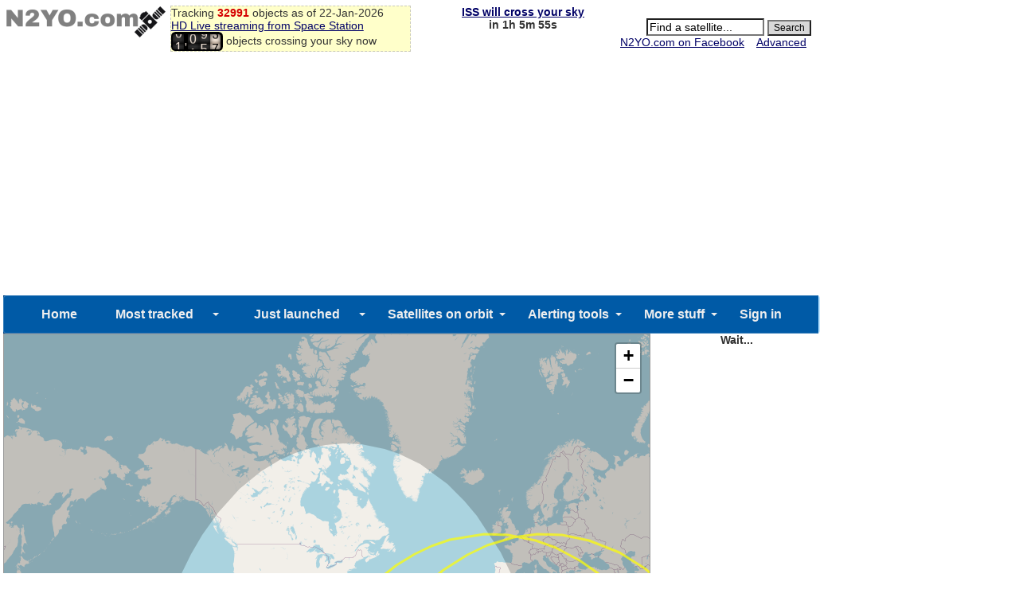

--- FILE ---
content_type: text/html; charset=UTF-8
request_url: https://www.n2yo.com/?s=50984&live=1
body_size: 50087
content:


<!--- xxxx  xxxxx --->
<!DOCTYPE html>
<html lang="en">
<title>LIVE REAL TIME SATELLITE TRACKING AND PREDICTIONS: </title>
<head>
<!--<meta http-equiv="Content-Type" content="text/html; charset=windows-1252">-->
<meta http-equiv="content-type" content="text/html; charset=UTF-8" />
<meta name="viewport" content="width=device-width, initial-scale=1" />

<meta property="og:url" content="https://www.n2yo.com//?s=50984&live=1"/>
<meta property="og:title" content="Real time satellite tracking for: "/>
<meta property="og:image" content="https://www.n2yo.com/img/n2yo-circle-fb.png"/>
<meta property="og:site_name" content="N2YO.com - Real Time Satellite Tracking and Predictions"/>
<meta property="og:type" content="website"/>
<meta property="og:description" content="Track satellite(s)  and see where are they located now. Check when there will be the next pass over your location"/>
<META name="keywords" content="real time tracking, passes, orbiters, satellite, satellites, satellite tracking, Tracking, Position, ISS, Mir, Hubble, Space shuttle, suitsat, geostationary, GOES, NOAA, TV satellites, weather, Iridium, Intelsat, Globalstar, amateur radio, GPS, Military Satellites, Cubesat, Galileo, Beidou">
<META name="description" content="Select any satellite orbiting the Earth and check where is located now. Check satellite passes over your location and receive alerts on your phone">

<link rel="stylesheet" href="/css/style.css" type="text/css"/>
<link rel="stylesheet" href="/css/modalmain.css" type="text/css"/>
<link rel="stylesheet" href="/js/leaflet/leaflet.css" crossorigin=""/>
<link rel="apple-touch-icon" sizes="128x128" href="n2yo-logo.png">
<script src="/js/leaflet/leaflet.js"></script>
<script src="/js/leaflet/L.Terminator.js" type="text/javascript"></script>
<script src="/js/leaflet/Leaflet.Antimeridian.js"></script>
<script src="/js/polylineencoder.js" type="text/javascript"></script>
<script src="/js/jquery.js" type="text/javascript"></script>
<script src="/js/sun40.js" type="text/javascript"></script>
<script src="/js/n2yo4.0.js" type="text/javascript"></script>
<script type='text/javascript' src='/js/simplemodal.js'></script>


<script language="JavaScript">
var satlist = '25544';var homeName = '';var homeLat = '39.96138';var homeLng = '-82.997749';rnd_str = 'ef4e7db2a469ee1a02bffc3e2715360b';drawFootPrint = 0;showHideOrbits(true); // true = show by default
var whatsup = false;
if (window !== top) top.location = window.location;
/*
(function(d, s, id) {
  var js, fjs = d.getElementsByTagName(s)[0];
  if (d.getElementById(id)) return;
  js = d.createElement(s); js.id = id;
  js.src = "//connect.facebook.net/en_US/all.js#xfbml=1&appId=375772699146364";
  fjs.parentNode.insertBefore(js, fjs);
}(document, 'script', 'facebook-jssdk'));
*/
function wclose (dialog) {
	dialog.data.fadeOut('slow', function () {
		dialog.container.hide('slow', function () {
			dialog.overlay.slideUp('slow', function () {
				$.modal.close();
					initialize();
			});
		});
	});
}

function fullScreen()
{
	//$("#simplemodal-container").css("height", "800px");
	//#$("#simplemodal-container").css("width", "1200px");
	//$("#satmap").css("height", "100%");
	//$("#simplemodal-container").height("100%");
	//var hw = $("#simplemodal-container").height();



				// load the contact form using ajax

					$("#basic-modal-content1").modal({
						onClose: wclose
					});



	//$('#basic-modal-content1').modal();
	var hw = document.getElementById('simplemodal-container').clientHeight;
	hw = parseInt(hw)-50;
	hw1 = hw+'px';
	document.getElementById("satmap").style.height = hw1;
	setTimeout(function(){ map.invalidateSize()}, 400);


}


</script>
</head>

<body onload="initialize()">
<!-- header -->
<script type='text/javascript' src="/js/passes.js"></script> 
<script>
var startPass = null;
var endPass = null;
var timer;
var issid = 25544;
var lat = 39.96138;
var lng = -82.997749;
go();
</script>

<!-- 
<script type='text/javascript'>
  var googletag = googletag || {};
  googletag.cmd = googletag.cmd || [];
  (function() {
    var gads = document.createElement('script');
    gads.async = true;
    gads.type = 'text/javascript';
    var useSSL = 'https:' == document.location.protocol;
    gads.src = (useSSL ? 'https:' : 'http:') +
      '//www.googletagservices.com/tag/js/gpt.js';
    var node = document.getElementsByTagName('script')[0];
    node.parentNode.insertBefore(gads, node);
  })();
</script> -->

<!-- Google tag Analytics (gtag.js) -->
<script async src="https://www.googletagmanager.com/gtag/js?id=G-QZGWPSKPV5"></script>
<script async src="https://securepubads.g.doubleclick.net/tag/js/gpt.js"></script>

<script>
  window.dataLayer = window.dataLayer || [];
  function gtag(){dataLayer.push(arguments);}
  gtag('js', new Date());

  gtag('config', 'G-QZGWPSKPV5');
</script>

<script type='text/javascript'>
window.googletag = window.googletag || { cmd: [] };
  googletag.cmd.push(function() {
    googletag.defineSlot('/31043081/n2yo-header', [728, 90], 'div-gpt-ad-1438712706402-0').addService(googletag.pubads());
    googletag.pubads().enableSingleRequest();
    googletag.enableServices();
  });
</script>


<div id="headercontainer" style="overflow: auto; zoom: 1">
<table style="width:100%;font-size:14px">
<tr>
<td>
	<div id="logo">
		<a href="/"><img src="/img/n2yologo.png" width="200" height="39" border="0" alt="n2yo.com"/></a>
		<div class="fb-like" data-href="https://www.facebook.com/n2yodotcom" data-send="false" data-layout="button_count" data-width="100" data-show-faces="false" data-font="tahoma"></div>
		<!--<g:plusone></g:plusone>-->

	</div>
<span id = "headermessage" style="background-color:#ffffca;border:1px dashed #cacaba;width:300px;">

	Tracking <b><span style="color:#d50000">32991</span></b> objects as of 22-Jan-2026	<br/><a href="/space-station/">
	HD Live streaming from Space Station</a>
	<br/>
	<script src="/js/satellite-js/dist/satellite.min.js"></script> 
<link rel="stylesheet" href="/css/odometer-theme-car.css" />
<script src="/js/odometer.js"></script>
<style>
.odometer {
    font-size: 16px;
}
</style>
<span id="up"><div id="odometer" class="odometer"></div> objects crossing your sky now</up>
<script>
var items;
if (!( /Android|webOS|iPhone|iPad|iPod|BlackBerry|IEMobile|Opera Mini/i.test(navigator.userAgent) )) {

	$.get("/inc/all.php", function(data) {
		  items = data.split('\n');
		up();
	});
	setInterval('up()', 5000);
}
else
{
    document.getElementById("up").style.display='none';
}
function up()
{
	  var cnt = 0;
	  for(var i=0;i<items.length;i++)
	  {
		var line = items[i];
		if(line[0]=="1")
		  {
			var satid = parseInt(line.substr(2,5));
			var line1 = items[i];
			var line2 = items[i+1];
			var satrec = satellite.twoline2satrec(line1, line2);
			var now = new Date();

				
			var positionAndVelocity = satellite.propagate(
				satrec,
				now.getUTCFullYear(),
				now.getUTCMonth() + 1, 
				now.getUTCDate(),
				now.getUTCHours(),
				now.getUTCMinutes(),
				now.getUTCSeconds()
			);



			var positionEci = positionAndVelocity.position,
		    velocityEci = positionAndVelocity.velocity;

			var gmst = satellite.gstimeFromDate(
		    now.getUTCFullYear(),
		    now.getUTCMonth() + 1, 
		    now.getUTCDate(),
		    now.getUTCHours(),
		    now.getUTCMinutes(),
		    now.getUTCSeconds()
			);

var deg2rad = Math.PI/180;
var observerGd = {
    longitude: -82.997749 * deg2rad,
    latitude: 39.96138 * deg2rad,
    height: 0
};

try
{
	
			var positionEcf   = satellite.eciToEcf(positionEci, gmst);

}
catch (err)
{
												//console.log("Error: " + err);
}



			var lookAngles    = satellite.ecfToLookAngles(observerGd, positionEcf);


		    var dopplerFactor = 0;
var azimuth   = lookAngles.azimuth,
    elevation = lookAngles.elevation,
    rangeSat  = lookAngles.rangeSat;

			azimuth1 =  azimuth*180/Math.PI;
			elevation1 =  elevation*180/Math.PI;


			if(elevation1>10)
			  {
				cnt++;
			  }

		  }
	  }
	odometer.innerHTML = cnt;

}
</script>



	</span>
</td>
<td valign="top" align="center" width="200">

<!--<script async src="//pagead2.googlesyndication.com/pagead/js/adsbygoogle.js"></script>-->
<!-- n2yo-com-234x60 -->
<!--<ins class="adsbygoogle"
     style="display:inline-block;width:234px;height:60px"
     data-ad-client="ca-pub-8839140430005838"
     data-ad-slot="1743584802"></ins>
<script>
(adsbygoogle = window.adsbygoogle || []).push({});
</script>-->

<b><span id="countdown" style="display:block"></span></b>




</td>
<td align="right" valign="top">
			<form action="/database/#results" method="GET">
			<div id="searchbox" align="right">
			 
	<br/>
		<INPUT TYPE="text" NAME="q" ID="srcsat" style="font-size: 14px; background-color: #FFFFFF;width:140px" size="12" value="Find a satellite..." onFocus='document.getElementById("srcsat").value="";'>
		<INPUT TYPE="submit" value="Search" style="font-size: 12px; background-color:#D8D8D8; color:#000000; margin-right: 6px;">
		<div align="right">
		<a href="https://www.facebook.com/n2yodotcom">N2YO.com on Facebook</a>
		&nbsp;&nbsp;
		<A HREF="/database/">Advanced</A>&nbsp;&nbsp;&nbsp;</div>
		</form>
	</div>
<!--	<script type="text/javascript" src="https://apis.google.com/js/plusone.js"></script>-->
</tr>
</td>
</table>
</div>
<div id="admobiheader">

<!--
<script id="mNCC" language="javascript">
    medianet_width = "468";
    medianet_height = "60";
    medianet_crid = "344318977";
    medianet_versionId = "111299"; 
    (function() {
        var isSSL = 'https:' == document.location.protocol;
        var mnSrc = (isSSL ? 'https:' : 'http:') + '//contextual.media.net/nmedianet.js?cid=8CUY6IMG3' + (isSSL ? '&https=1' : '');
        document.write('<scr' + 'ipt type="text/javascript" id="mNSC" src="' + mnSrc + '"></scr' + 'ipt>');
    })();
  </script>
-->


</div>
<div id="fb-root"></div>
<script>(function(d, s, id) {
  var js, fjs = d.getElementsByTagName(s)[0];
  if (d.getElementById(id)) return;
  js = d.createElement(s); js.id = id;
  js.src = "//connect.facebook.net/en_US/sdk.js#xfbml=1&version=v2.3&appId=372896566168367";
  fjs.parentNode.insertBefore(js, fjs);
}(document, 'script', 'facebook-jssdk'));</script>




<!--
<script async src="//pagead2.googlesyndication.com/pagead/js/adsbygoogle.js"></script>
<script>
     (adsbygoogle = window.adsbygoogle || []).push({
          google_ad_client: "ca-pub-8839140430005838",
          enable_page_level_ads: true
     });
</script>
-->


<!-- <div style="height:24px;background-color:#ff0000;color:#fff;">
<center><strong><a href="https://www.n2yo.com/?s=49220" style="color:#fff;visited:#fff;active:#fff;hover:#eee">Track INSPIRATION-4</a></strong></center> -->
</div>
<div id="menu">
	 <link href="/ddmenu/ddmenu.css" rel="stylesheet" type="text/css" />
    <script src="/ddmenu/ddmenu.js" type="text/javascript"></script>
<!--INFOLINKS_OFF-->
  <nav id="ddmenu">
      <div class="menu-icon"></div>
    <ul>
		<li class="no-sub"><a class="top-heading" href="https://www.n2yo.com/">Home</a></li>
		<li>
        <span class="top-heading"><a class="top-heading" href="/satellites/?c=most-popular">Most tracked</a></span>
		<i class="caret"></i> 
            <div class="dropdown">
			<div class="dd-inner">
                <div class="column">
				<A HREF="/satellite/?s=25544">SPACE STATION</A>
<A HREF="/satellite/?s=36516">SES 1</A>
<A HREF="/satellite/?s=33591">NOAA 19</A>
<A HREF="/satellite/?s=29155">GOES 13</A>
<A HREF="/satellite/?s=25338">NOAA 15</A>
<A HREF="/satellite/?s=28654">NOAA 18</A>
<A HREF="/satellite/?s=25994">TERRA</A>
<A HREF="/satellite/?s=27424">AQUA</A>
<A HREF="/satellite/?s=38771">METOP-B</A>
<A HREF="/satellite/?s=37849">SUOMI NPP</A>
<A HREF="/satellite/?s=36411">GOES 15</A>
<A HREF="/satellite/?s=40967">FOX-1A (AO-85)</A>
<A HREF="/satellite/?s=27607">SAUDISAT 1C</A>
<A HREF="/satellite/?s=41332">KMS-4</A>
<A HREF="/satellite/?s=37820">TIANGONG 1</A>
<A HREF="/satellite/?s=40069">METEOR M2</A>
<A HREF="/satellite/?s=25657">ASIASAT 3S</A>
<A HREF="/satellite/?s=36032">NSS 12</A>
<A HREF="/satellite/?s=31135">AGILE</A>
<A HREF="/satellite/?s=40147">MEASAT 3B</A>
				<a href="/satellites/?c=most-popular">MORE...</a>
                </div>
				</div>
            </div>
        </li>
		<li>
		<span class="top-heading"><a class="top-heading" href="/satellites/?c=latest-launches">Just launched</a></span>
		<i class="caret"></i> 
            <div class="dropdown">
			<div class="dd-inner">
                <div class="column">
				<A HREF="/satellite/?s=67530">HULIANWANG DIGU</A>
<A HREF="/satellite/?s=67529">HULIANWANG DIGU</A>
<A HREF="/satellite/?s=67528">HULIANWANG DIGU</A>
<A HREF="/satellite/?s=67527">HULIANWANG DIGU</A>
<A HREF="/satellite/?s=67526">HULIANWANG DIGU</A>
<A HREF="/satellite/?s=67525">HULIANWANG DIGU</A>
<A HREF="/satellite/?s=67524">HULIANWANG DIGU</A>
<A HREF="/satellite/?s=67523">HULIANWANG DIGU</A>
<A HREF="/satellite/?s=67522">HULIANWANG DIGU</A>
<A HREF="/satellite/?s=67480">USA 571</A>
<A HREF="/satellite/?s=67479">TIANQI 40</A>
<A HREF="/satellite/?s=67478">TIANQI 39</A>
<A HREF="/satellite/?s=67477">TIANQI 38</A>
<A HREF="/satellite/?s=67476">TIANQI 37</A>
<A HREF="/satellite/?s=67474">ALSAT 3A</A>
<A HREF="/satellite/?s=67443">HULIANWANG DIGU</A>
<A HREF="/satellite/?s=67442">HULIANWANG DIGU</A>
<A HREF="/satellite/?s=67441">HULIANWANG DIGU</A>
<A HREF="/satellite/?s=67440">HULIANWANG DIGU</A>
<A HREF="/satellite/?s=67439">HULIANWANG DIGU</A>
				<a href="/satellites/?c=latest-launches">MORE...</a>
                </div>
				</div>
            </div>
        </li>
		<li>
		<span class="top-heading">Satellites on orbit</span>
		<i class="caret"></i> 
            <div class="dropdown">
			<div class="dd-inner">
                <div class="column">
					<h4><a href="/satellites/">CATEGORIES</a></h4>
                    <a href="/satellites/?c=2">Int'l Space Station</a>
					<a href="/satellites/?c=54">Chinese Space Station</a>
                    <a href="/satellites/?c=1">Brightest</a>
					<a href="/satellites/?c=52">Starlink</a>
                    <a href="/satellites/?c=20">GPS Operational</a>
					<a href="/satellites/?c=21">Glonass Operational</a>
					<a href="/satellites/?c=22">Galileo</a>
					<a href="/satellites/?c=35">Beidou</a>
					<a href="/satellites/?c=30">Military</a>
					<a href="/satellites/?c=15">Iridium</a>
					<a href="/satellites/?c=17">Globalstar</a>
					<a href="/satellites/?c=10">Geostationary</a>
					<a href="/satellites/?c=26">Space & Earth Science</a>
					<a href="/satellites/?c=3">Weather</a>
					<a href="/satellites/?c=18">Amateur radio</a>
					<a href="/satellites/">MORE CATEGORIES...</a>
				</div>
                <div class="column">
					<h4><a href="/whats-up/whats-up-now.php">WHAT'S UP?</a></h4>
                    <a href="/passes/amateur-radio.php">Amateur radio sat passes</a>
                    <a href="/whats-up/?c=20">GPS satellites</a>
                    <a href="/whats-up/?c=21">Glonass satellites</a>
                    <a href="/whats-up/?c=35">Beidou satellites</a>
                    <a href="/whats-up/?c=22">Galileo satellites</a>                    
					<a href="/whats-up/?c=15">Iridium satellites</a>
                    <a href="/whats-up/?c=17">Globalstar satellites</a>
                    <!--<a href="/whats-up/whats-up-now.php" style="color:red">What's up in your sky now?</a>-->
					<br/>
					<h4><a href="/database/">FIND A SATELLITE</a></h4>
					<a href="/database/"> SEARCH DATABASE</a>
					<a href="/browse/"> BROWSE BY LAUNCH DATE</a>
					<a href="/satellites/"> BROWSE BY CATEGORY</a>
					<a href="/satellites/?c=&t=country"> BROWSE BY COUNTRY</a>
				</div>
                <div class="column">
					<h4><a href="/satellites?c=&t=country">OWNERS/COUNTRIES</a></h4>
					<a href="/satellites?c=US&t=country"><img src='/img/org/us.gif' border='0' width='20' height='15' style="vertical-align: text-bottom"> UNITED STATES</a>
					<a href="/satellites?c=CIS&t=country"><img src='/img/org/cis.gif' border='0' width='20' height='15' style="vertical-align: text-bottom"> CIS (FORMER USSR)</a>
					<a href="/satellites?c=PRC&t=country"><img src='/img/org/prc.gif' border='0' width='20' height='15' style="vertical-align: text-bottom"> PEOPLE'S REPUBLIC OF CHINA</a>
					<a href="/satellites?c=JPN&t=country"><img src='/img/org/jpn.gif' border='0' width='20' height='15' style="vertical-align: text-bottom"> JAPAN</a>
					<a href="/satellites?c=ESA&t=country"><img src='/img/org/esa.gif' border='0' width='20' height='15' style="vertical-align: text-bottom"> EUROPEAN SPACE AGENCY</a>
					<a href="/satellites?c=FR&t=country"><img src='/img/org/fr.gif' border='0' width='20' height='15' style="vertical-align: text-bottom"> FRANCE</a>
					<a href="/satellites?c=IND&t=country"><img src='/img/org/ind.gif' border='0' width='20' height='15' style="vertical-align: text-bottom"> INDIA</a>
					<a href="/satellites?c=UK&t=country"><img src='/img/org/uk.gif' border='0' width='20' height='15' style="vertical-align: text-bottom"> UNITED KINGDOM</a>
					<a href="/satellites?c=CA&t=country"><img src='/img/org/ca.gif' border='0' width='20' height='15' style="vertical-align: text-bottom"> CANADA</a>
					<a href="/satellites?c=GER&t=country"><img src='/img/org/ger.gif' border='0' width='20' height='15' style="vertical-align: text-bottom"> GERMANY</a>
					<a href="/satellites?c=&t=country"> MORE OWNERS/COUNTRIES...</a>
				</div>
				</div>
            </div>
        </li>
		<li>
		<a class="top-heading" href="/info/?a=22">Alerting tools</a>
		<i class="caret"></i> 
            <div class="dropdown right-aligned">
			<div class="dd-inner">
                <div class="column">
				<h4>ALERTING TOOLS</h4>
                    <a href="/info/?a=43"><img src="/ddmenu/phone.png" border="0" width="16" style="vertical-align: text-bottom"> SPACE STATION PREDICTIONS BY VOICE</a>
                    <a href="/login/iss-notifications/"><img src="/ddmenu/alert.png" border="0" width="16" style="vertical-align: text-bottom"> SPACE STATION NOTIFICATION TOOL </a>
                    <a href="/info/?a=15"><img src="/ddmenu/email.png" border="0" width="16" style="vertical-align: text-bottom"> ALERTS BY EMAIL AND SMS</a>
				</div>
				</div>
        </li>
		<li>
		<span class="top-heading">More stuff</span>
		<i class="caret"></i> 
            <div class="dropdown right-aligned">
			<div class="dd-inner">
                <div class="column">
				<h4>ADDITIONAL INFO</h4>
                    <a href="/space-station" style="color:red"><b>HD LIVE STREAMING FROM ISS</b></a>
                    <a href="/news/read.php?p=0">SATELLITE NEWS</a>
                    <a href="/about/?a=donation">MAKE A DONATION</a>
                    <a href="https://www.facebook.com/n2yodotcom">N2YO.COM ON FACEBOOK</a>
                    <a href="/about/?a=links">EXTERNAL LINKS</a>
                    <a href="/about/?a=faq">FAQ</a>
                    <a href="/about/?a=feedback">CONTACT/FEEDBACK</a>
                    <a href="/about/?a=privacy">PRIVACY POLICY</a>
                    <a href="/about/?a=terms">TERMS OF USE</a>
				</div>
                <div class="column">
					<h4>USER PREFERENCES</h4>
										<a href=https://www.n2yo.com/login/edit/>SIGN IN</a>					<a href="https://www.n2yo.com/login/edit/">EDIT/CHANGE YOUR LOCATION</a>
					<br/>
					<h4>SITE OWNERS</h4>
                    <a href="/widgets/">WIDGETS FOR YOUR PAGE</a>
                    <a href="/api/">API ACCESS</a>
					<br/>
					<!-- <h4>MOBILE APPS</h4>
                    <a href="http://southernstars.com/products/"  style="color:red"><strong>Orbitrack</strong> - <b>NEW</b> (iOS and Android)</a> -->
					
				</div>
				</div>
			</div>
        </li>
	<li class="no-sub"><a class="top-heading" href=https://www.n2yo.com/login/edit/>Sign in</a></li>
    </ul>


</nav>
<!--INFOLINKS_ON-->
</div>
<div class="container-main">
    <div id="map">
	<span id="ad1">	
		
		
	</span>




			<div id="basic-modal-content1">

	<span id="satmap"></span>
				</div>
	<span id="chkboxes">
		<input type="checkbox" name="orbit" checked id="orbit" onClick='javascript:drawOrbits()'/>Draw orbits
		&nbsp;&nbsp;
		<input type="checkbox" name="footprint" id="footprint" onClick='javascript:drawFootPrint = this.checked'>Draw footprint
		&nbsp;&nbsp;
		<input type="checkbox" NAME="keepcenter" id="keepcenter" onClick='keepSelectedSatelliteCentered(this.checked)'>Keep selection centered
		&nbsp;&nbsp;
		<input type="button" class="sButton" id="fit" value="Fit all satellites on the map" onClick='fitMap()'>
		&nbsp;&nbsp;
		<button class="sButton" onclick="javascript: fullScreen()">Large map</button>
	</span>

	</div>
	<div id="trackinginfo">
	<div id="panelalert"></div>
	<br/>
	<div id="satname"></div>
	<br/>
	<div id="paneldata" style="visibility: hidden">
		<table id="tabledata">
			<tr>
				<td>NORAD ID:</td><td><div id="noradid"></div></td>
			</tr>
			<tr class="bgray">
				<td>LOCAL TIME:</td><td><div id="localtime"></div></td>
			</tr>
			<tr>
				<td>UTC:</td><td><div id="utctime"></div></td>
			</tr>
			<tr class="bgray">
				<td>LATITUDE:</td><td><div id="satlat"></div></td>
			</tr>
			<tr>
				<td>LONGITUDE:</td><td><div id="satlng"></div></td>
			</tr>
			<tr class="bgray">
				<td>ALTITUDE [km]:</td><td><div id="sataltkm"></div></td>
			</tr>
			<tr>
				<td>ALTITUDE [mi]:</td><td><div id="sataltmi"></div></td>
			</tr>
			<tr class="bgray">
				<td>SPEED [km/s]:</td><td><div id="satspdkm"></div></td>
			</tr>
			<tr>
				<td>SPEED [mi/s]:</td><td><div id="satspdmi"></div></td>
			</tr>
			<tr class="bgray">
				<td>AZIMUTH:</td><td><span id="sataz"></span> <span id="satazcmp"></span></td>
			</tr>
			<tr>
				<td>ELEVATION:</td><td><div id="satel"></div></td>
			</tr>
			<tr class="bgray">
				<td>RIGHT ASCENSION:</td><td><div id="satra"></div></td>
			</tr>
			<tr>
				<td>DECLINATION:</td><td><div id="satdec"></div></td>
			</tr>
			<tr class="bgray">
				<td>Local Sidereal Time:</td><td><div id="lmst"></div></td>
			</tr>
			<tr>
				<td align="center" colspan="2"><b><div id="satshadow"></b></div></td>
			</tr>
			<tr class="bgray">
				<td>SATELLITE PERIOD:</td><td><div id="period"></div></td>
			</tr>
			<tr>
				<td align="left" colspan="2"><div id="prediction"></div></td>
			</tr>
			<tr>
				<td align="center" colspan="2"><form action="https://www.paypal.com/cgi-bin/webscr" method="post" STYLE="display:inline;">
<input type="hidden" name="cmd" value="_s-xclick">
<input type="image" src="https://www.paypal.com/en_US/i/btn/x-click-but21.gif" border="0" name="submit" alt="Make payments with PayPal - it's fast, free and secure!">
<img alt="" border="0" src="https://www.paypal.com/en_US/i/scr/pixel.gif" width="1" height="1">
<input type="hidden" name="encrypted" value="-----BEGIN [base64]/RM4w2qEEBK7/PKaazfxZLpZQ7190A5oMS1Q/PFx923UqP9UU9hM7ZrhL1kylSEdNN4Gz/EBA0Gm043sZcut8c501WzRqiAWZM7GvlbGMSfS6YePzo09IA92L8AirtyQRTEUk6EsN0KamYPqZa1WHjZqvIbMr42rOLd/[base64]/Za+GJ/[base64]/9j/iKG4Thia/[base64]/KAnHp72f8tdM6Jny75L+P0YdBmJo6Ioj/caTLmdNNA3WSEd953Fl1ZxBl/1s1NLu7gGb0YHOZnjgpX5zvTyC4TntpqgGpuuuS1trYeC7WX5MPjJqAopl7E=-----END PKCS7-----
">
</form>				<!--<div class="fb-like-box" data-href="http://www.facebook.com/n2yodotcom" data-width="200" data-show-faces="false" data-stream="false" data-header="false"></div>-->
				</td>
				
				
			</tr>
		</table>
	</div>
	<br/>
	<!-- <center><iframe style="width:120px;height:240px;" marginwidth="0" marginheight="0" scrolling="no" frameborder="0" src="//ws-na.amazon-adsystem.com/widgets/q?ServiceVersion=20070822&OneJS=1&Operation=GetAdHtml&MarketPlace=US&source=ss&ref=as_ss_li_til&ad_type=product_link&tracking_id=realtimesatet-20&marketplace=amazon&region=US&placement=B01MU4N1BV&asins=B01MU4N1BV&linkId=2848093fd7c8c68be3e4f83730d3d5ea&show_border=true&link_opens_in_new_window=true"></iframe></center> -->


<div>
	<table id="tablelinks">
	<tr>
	<td class="tabheader">Resources</td>
	</tr>
	<tr>
	<td>
	<a href="http://www.ip2location.com/?rid=731" target="_blank">IP2Location IP Geolocation</font></a>
	<br/><a href="http://www.magnetic-declination.com" target="_blank">Find your Magnetic Declination</font></a>
	<br/><a href="http://www.cosmosplus.com" target="_blank">Space Station HD Live!</font></a>
	<br/><a href="http://www.lastminutestuff.com">Last Minute Stuff!</a>
	</td>
	</tr>
	</table>
	</div>


<br/>

	<div>
	<table id="tablelocation">
	<tr>
	<td class="tabheader" colspan="2">Your current location</td>
	</tr>
	<tr>
	<td>
			Your IP address:</td><td><B>18.224.5.251</B></td>


			</td>
			</tr>
			<tr>
			<td>Latitude: </td><td><B>39.96138&deg;</B></td>
			</tr>
			<tr>
			<td>Longitude: </td><td><B>-82.997749&deg;</B></td>
			</tr>
			<tr>
			<td>Magnetic decl.: </td><td><B>7&deg; 13' W</B></td>
			</tr>
			<tr>
			<td>Local time zone: </td><td><B><span id="ltz"></span></B></td>
			</tr>
			<tr>
			<td colspan="2" align="center">
			Is this incorrect?<br><A HREF="https://www.n2yo.com/login/edit/">Set your custom location</A>
			</td>
			</tr>
		</table>
	</div>
<br/>



</div>
<!--<div id="admainpage">-->
<div>
<br/>&nbsp;

<br/>
<table id="article">
<tr>
<td valign="top">
<a href="https://www.n2yo.com/satellite-article/How-many-satellites-can-we-safely-fit-in-Earth-orbit/86"><img src="https://cdn.mos.cms.futurecdn.net/9qQqnizGBkL2wRGnZYo4BJ.jpg" height="100" style="float:left;padding:10px"/></a>
<span style="font-size:24px"><b>HOW MANY SATELLITES CAN WE SAFELY FIT IN EARTH ORBIT?</b></span><span style="font-size:16px"> - Experts have been sounding alarm bells for years that Earth orbit is getting a bit too crowded. So how many satellites can we actually launch to space before it gets to be too much?<br/><strong><a href="https://www.n2yo.com/satellite-article/How-many-satellites-can-we-safely-fit-in-Earth-orbit/86">Read article</a></strong>
</span>
</td>
</tr>
</table>



<!-- <center><span style="width:728px"><script id="mNCC" language="javascript">
   medianet_width = "728";
   medianet_height = "90";
   medianet_crid = "871241228";
   medianet_versionId = "111299";
   (function() {
       var isSSL = 'https:' == document.location.protocol;
       var mnSrc = (isSSL ? 'https:' : 'http:') + '//contextual.media.net/nmedianet.js?cid=8CUY6IMG3' + (isSSL ? '&https=1' : '');
       document.write('<scr' + 'ipt type="text/javascript" id="mNSC" src="' + mnSrc + '"></scr' + 'ipt>');
   })();
</script></span></center> -->
<div>

<!--
<script async src="https://pagead2.googlesyndication.com/pagead/js/adsbygoogle.js"></script>
<ins class="adsbygoogle"
     style="display:block"
     data-ad-format="autorelaxed"
     data-ad-client="ca-pub-8839140430005838"
     data-ad-slot="6281484815"></ins>
<script>
     (adsbygoogle = window.adsbygoogle || []).push({});
</script>
-->

<script async src="https://pagead2.googlesyndication.com/pagead/js/adsbygoogle.js?client=ca-pub-8839140430005838"
     crossorigin="anonymous"></script>
<!-- horizontal-news -->
<ins class="adsbygoogle"
     style="display:block"
     data-ad-client="ca-pub-8839140430005838"
     data-ad-slot="5589741554"
     data-ad-format="auto"
     data-full-width-responsive="true"></ins>
<script>
     (adsbygoogle = window.adsbygoogle || []).push({});
</script>

</div>

</div>
<div>
<table id="news">
<tr>
<td class="tabheader">SATELLITE NEWS</td>
</tr>
<tr>
<td>
		<br/>
	
		<A HREF="/satellite-news/US-Space-Force-awards-1stofitskind-52-million-contract-to-deorbit-its-satellites/10703"><IMG SRC="/inc/icon_news.php?id=10703" WIDTH="100" BORDER="0" ALT="US SPACE FORCE AWARDS 1ST-OF-ITS-KIND $52 MILLION CONTRACT TO DEORBIT ITS SATELLITES" align="left" hspace="4"></A>
		
	<b>US SPACE FORCE AWARDS 1ST-OF-ITS-KIND $52 MILLION CONTRACT TO DEORBIT ITS SATELLITES</b> - Starfish Space will make history next year, if all goes according to plan.

The Washington-based company just scored a $52.5 million contract to deorbit satellites for the U.S. Space Force, the first deal ever signed for such end-of-life disposal services for a constellation in low Earth orbit (LE...&nbsp;&nbsp; <A HREF="/satellite-news/US-Space-Force-awards-1stofitskind-52-million-contract-to-deorbit-its-satellites/10703">More</A> 
	<br>(<i>Source: Space.com -  Jan 22</i>)<p>
		<br/>
	
		<A HREF="/satellite-news/Bezos-Blue-Origin-announces-satellite-rival-to-Musks-Starlink/10702"><IMG SRC="/inc/icon_news.php?id=10702" WIDTH="100" BORDER="0" ALT="BEZOS' BLUE ORIGIN ANNOUNCES SATELLITE RIVAL TO MUSK'S STARLINK" align="left" hspace="4"></A>
		
	<b>BEZOS' BLUE ORIGIN ANNOUNCES SATELLITE RIVAL TO MUSK'S STARLINK</b> - Blue Origin, the rocket company owned by Amazon founder Jeff Bezos, says it will launch more than 5,400 satellites to create a new communications network.

Named TeraWave, it will offer continuous internet access around the world, with the ability to move large amounts of data much more quickly th...&nbsp;&nbsp; <A HREF="/satellite-news/Bezos-Blue-Origin-announces-satellite-rival-to-Musks-Starlink/10702">More</A> 
	<br>(<i>Source: BBC News -  Jan 22</i>)<p>
		<br/>
	
		<A HREF="/satellite-news/The-first-commercial-space-station-Haven1-is-now-undergoing-assembly-for-launch-/10701"><IMG SRC="/inc/icon_news.php?id=10701" WIDTH="100" BORDER="0" ALT="THE FIRST COMMERCIAL SPACE STATION, HAVEN-1, IS NOW UNDERGOING ASSEMBLY FOR LAUNCH " align="left" hspace="4"></A>
		
	<b>THE FIRST COMMERCIAL SPACE STATION, HAVEN-1, IS NOW UNDERGOING ASSEMBLY FOR LAUNCH </b> - The sprawling International Space Station is due to be decommissioned less than five years from now, and the US space agency has yet to formally publish rules and requirements for the follow-on stations being designed and developed by several different private companies. Although there are expected ...&nbsp;&nbsp; <A HREF="/satellite-news/The-first-commercial-space-station-Haven1-is-now-undergoing-assembly-for-launch-/10701">More</A> 
	<br>(<i>Source: Ars Technica -  Jan 21</i>)<p>
		<br/>
	
		<A HREF="/satellite-news/What-the-first-medical-evacuation-from-the-International-Space-Station-tells-us-about-healthcare-in-space/10700"><IMG SRC="/inc/icon_news.php?id=10700" WIDTH="100" BORDER="0" ALT="WHAT THE FIRST MEDICAL EVACUATION FROM THE INTERNATIONAL SPACE STATION TELLS US ABOUT HEALTHCARE IN SPACE" align="left" hspace="4"></A>
		
	<b>WHAT THE FIRST MEDICAL EVACUATION FROM THE INTERNATIONAL SPACE STATION TELLS US ABOUT HEALTHCARE IN SPACE</b> - For the first time in 25 years of continuous crewed operations, an astronaut has been medically evacuated from the International Space Station (ISS). The Crew-11 mission ended when a SpaceX Dragon capsule brought the four astronauts of Crew 11 home following a medical incident in early January 2026....&nbsp;&nbsp; <A HREF="/satellite-news/What-the-first-medical-evacuation-from-the-International-Space-Station-tells-us-about-healthcare-in-space/10700">More</A> 
	<br>(<i>Source: Space.com -  Jan 20</i>)<p>
		<br/>
	
		<A HREF="/satellite-news/Chinas-Shenzhou20-return-capsule-touches-down-on-Earth/10699"><IMG SRC="/inc/icon_news.php?id=10699" WIDTH="100" BORDER="0" ALT="CHINA'S SHENZHOU-20 RETURN CAPSULE TOUCHES DOWN ON EARTH" align="left" hspace="4"></A>
		
	<b>CHINA'S SHENZHOU-20 RETURN CAPSULE TOUCHES DOWN ON EARTH</b> - The return capsule of the Shenzhou-20 spaceship, carrying no astronauts, touched down at the Dongfeng landing site in north China's Inner Mongolia Autonomous Region at 9:34 a.m. (Beijing Time) on Monday, according to the China Manned Space Agency (CMSA).

On-site inspections confirmed that the ret...&nbsp;&nbsp; <A HREF="/satellite-news/Chinas-Shenzhou20-return-capsule-touches-down-on-Earth/10699">More</A> 
	<br>(<i>Source: Xinhua -  Jan 20</i>)<p>
		<br/>
	
		<A HREF="/satellite-news/SpaceX-launches-Sunday-sunset-Starlink-mission-from-Cape-Canaveral/10698"><IMG SRC="/inc/icon_news.php?id=10698" WIDTH="100" BORDER="0" ALT="SPACEX LAUNCHES SUNDAY SUNSET STARLINK MISSION FROM CAPE CANAVERAL" align="left" hspace="4"></A>
		
	<b>SPACEX LAUNCHES SUNDAY SUNSET STARLINK MISSION FROM CAPE CANAVERAL</b> - SpaceX continued the expansion of its Starlink internet network with the launch of 29 new satellites Sunday.

Liftoff from pad 40 at Cape Canaveral Space Force Station in Florida happened at 6:31:40 p.m. EST (2331:40 UTC). A cold front pushing through the Florida peninsula presented some weather c...&nbsp;&nbsp; <A HREF="/satellite-news/SpaceX-launches-Sunday-sunset-Starlink-mission-from-Cape-Canaveral/10698">More</A> 
	<br>(<i>Source: SpaceFlight Now -  Jan 19</i>)<p>
		<br/>
	
		<A HREF="/satellite-news/Chinas-Shijian-32-satellite-launch-mission-fails/10697"><IMG SRC="/inc/icon_news.php?id=10697" WIDTH="100" BORDER="0" ALT="CHINA'S SHIJIAN 32 SATELLITE LAUNCH MISSION FAILS" align="left" hspace="4"></A>
		
	<b>CHINA'S SHIJIAN 32 SATELLITE LAUNCH MISSION FAILS</b> - A Long March 3B carrier rocket flight early on Saturday morning has failed, resulting in the loss of a satellite, according to the Xichang Satellite Launch Center in Sichuan province.

The rocket blasted off at 12:55 am carrying the Shijian 32 multirole satellite but encountered malfunctions durin...&nbsp;&nbsp; <A HREF="/satellite-news/Chinas-Shijian-32-satellite-launch-mission-fails/10697">More</A> 
	<br>(<i>Source: China Daily -  Jan 18</i>)<p>
		<br/>
	
		<A HREF="/satellite-news/Crew11-astronauts-arrive-in-Houston-after-1stever-medical-evacuation-from-ISS/10696"><IMG SRC="/inc/icon_news.php?id=10696" WIDTH="100" BORDER="0" ALT="CREW-11 ASTRONAUTS ARRIVE IN HOUSTON AFTER 1ST-EVER MEDICAL EVACUATION FROM ISS" align="left" hspace="4"></A>
		
	<b>CREW-11 ASTRONAUTS ARRIVE IN HOUSTON AFTER 1ST-EVER MEDICAL EVACUATION FROM ISS</b> - The four astronauts of SpaceX's Crew-11 mission made it to Houston today (Jan. 16), just a day after their unprecedented medical evacuation from the International Space Station.

The Crew-11 spaceflyers — NASA's Zena Cardman and Mike Fincke, Kimiya Yui of Japan and cosmonaut Oleg Platonov — sp...&nbsp;&nbsp; <A HREF="/satellite-news/Crew11-astronauts-arrive-in-Houston-after-1stever-medical-evacuation-from-ISS/10696">More</A> 
	<br>(<i>Source: Space.com -  Jan 18</i>)<p>
		<br/>
	
		<A HREF="/satellite-news/NRO-SpaceX-launch-reconnaissance-satellites-from-Vandenberg/10695"><IMG SRC="/inc/icon_news.php?id=10695" WIDTH="100" BORDER="0" ALT="NRO, SPACEX LAUNCH RECONNAISSANCE SATELLITES FROM VANDENBERG" align="left" hspace="4"></A>
		
	<b>NRO, SPACEX LAUNCH RECONNAISSANCE SATELLITES FROM VANDENBERG</b> - SpaceX executed a late night Falcon 9 launch from Vandenberg Space Force Base on Friday, which carrying an undisclosed number of intelligence-gathering satellites for the National Reconnaissance Office.

The mission, NROL-105, has a payload of satellites heading to low Earth orbit, which are belie...&nbsp;&nbsp; <A HREF="/satellite-news/NRO-SpaceX-launch-reconnaissance-satellites-from-Vandenberg/10695">More</A> 
	<br>(<i>Source: SpaceFlight Now -  Jan 17</i>)<p>
		<br/>
	
		<A HREF="/satellite-news/Chinese-commercial-rocket-launches-new-satellites-from-sea-for-IoT-constellation/10694"><IMG SRC="/inc/icon_news.php?id=10694" WIDTH="100" BORDER="0" ALT="CHINESE COMMERCIAL ROCKET LAUNCHES NEW SATELLITES FROM SEA FOR IOT CONSTELLATION" align="left" hspace="4"></A>
		
	<b>CHINESE COMMERCIAL ROCKET LAUNCHES NEW SATELLITES FROM SEA FOR IOT CONSTELLATION</b> - China launched a group of satellites from the waters near its eastern Shandong Province on Friday morning, marking the country's first sea-based launch in the new year.

The commercial rocket, CERES-1 Y7, carrying four satellites for the Tianqi constellation, blasted off at 4:10 a.m., and sent the...&nbsp;&nbsp; <A HREF="/satellite-news/Chinese-commercial-rocket-launches-new-satellites-from-sea-for-IoT-constellation/10694">More</A> 
	<br>(<i>Source: CGTN -  Jan 17</i>)<p>
		<br/>
	
		<A HREF="/satellite-news/Is-Elon-Musk-losing-the-space-cellphone-war/10693"><IMG SRC="/inc/icon_news.php?id=10693" WIDTH="100" BORDER="0" ALT="IS ELON MUSK LOSING THE SPACE CELLPHONE WAR?" align="left" hspace="4"></A>
		
	<b>IS ELON MUSK LOSING THE SPACE CELLPHONE WAR?</b> - The fiercest space race is not about getting back to the moon—it’s about allowing you to post a TikTok or watch Netflix on your phone anywhere around the globe, from the Atacama Salt Flats to the Khongor sand dunes in the Gobi Desert. To make this happen, two distinct design philosophies are at ...&nbsp;&nbsp; <A HREF="/satellite-news/Is-Elon-Musk-losing-the-space-cellphone-war/10693">More</A> 
	<br>(<i>Source: Fast Company -  Jan 16</i>)<p>
		<br/>
	
		<A HREF="/satellite-news/Crew-11-safely-splashes-down-after-shortened-mission/10692"><IMG SRC="/inc/icon_news.php?id=10692" WIDTH="100" BORDER="0" ALT="CREW 11 SAFELY SPLASHES DOWN AFTER SHORTENED MISSION" align="left" hspace="4"></A>
		
	<b>CREW 11 SAFELY SPLASHES DOWN AFTER SHORTENED MISSION</b> - Four space station crewmates undocked and plunged back to Earth Thursday, safely splashing down in the Pacific Ocean off the California coast six days after NASA ordered them home early because of a medical issue.

Descending under four large parachutes, Crew 11 commander Zena Cardman, co-pilot Mi...&nbsp;&nbsp; <A HREF="/satellite-news/Crew-11-safely-splashes-down-after-shortened-mission/10692">More</A> 
	<br>(<i>Source: SpaceFlight Now -  Jan 16</i>)<p>
		<br/>
	
		<A HREF="/satellite-news/SpaceX-breaks-pad-turnaround-record-at-Cape-Canaveral-with-midday-Starlink-launch/10691"><IMG SRC="/inc/icon_news.php?id=10691" WIDTH="100" BORDER="0" ALT="SPACEX BREAKS PAD TURNAROUND RECORD AT CAPE CANAVERAL WITH MIDDAY STARLINK LAUNCH" align="left" hspace="4"></A>
		
	<b>SPACEX BREAKS PAD TURNAROUND RECORD AT CAPE CANAVERAL WITH MIDDAY STARLINK LAUNCH</b> - SpaceX’s launch of its Falcon 9 rocket Wednesday afternoon broke the turnaround record at its launchpad at Cape Canaveral Space Force Station by more than five hours.

The Starlink 6-98 mission lifted off at 1:08 p.m. EST (1808 UTC), just 45 hours after the launch of the Starlink 6-97 mission at...&nbsp;&nbsp; <A HREF="/satellite-news/SpaceX-breaks-pad-turnaround-record-at-Cape-Canaveral-with-midday-Starlink-launch/10691">More</A> 
	<br>(<i>Source: SpaceFlight Now -  Jan 16</i>)<p>
		<br/>
	
		<A HREF="/satellite-news/Nasa-astronauts-begin-bittersweet-medical-evacuation-from-space-station/10690"><IMG SRC="/inc/icon_news.php?id=10690" WIDTH="100" BORDER="0" ALT="NASA ASTRONAUTS BEGIN 'BITTERSWEET' MEDICAL EVACUATION FROM SPACE STATION" align="left" hspace="4"></A>
		
	<b>NASA ASTRONAUTS BEGIN 'BITTERSWEET' MEDICAL EVACUATION FROM SPACE STATION</b> - Four astronauts have left the International Space Station a month early, in the first medical evacuation since the station was put into Earth's orbit in 1998.

The astronauts, known as Crew 11, are expected to splash down off the coast of California in the early hours of Thursday local time.

Th...&nbsp;&nbsp; <A HREF="/satellite-news/Nasa-astronauts-begin-bittersweet-medical-evacuation-from-space-station/10690">More</A> 
	<br>(<i>Source: BBC News -  Jan 15</i>)<p>
		<br/>
	
		<A HREF="/satellite-news/SpaceX-breaks-pad-turnaround-record-at-Cape-Canaveral-with-midday-Starlink-launch/10689"><IMG SRC="/inc/icon_news.php?id=10689" WIDTH="100" BORDER="0" ALT="SPACEX BREAKS PAD TURNAROUND RECORD AT CAPE CANAVERAL WITH MIDDAY STARLINK LAUNCH" align="left" hspace="4"></A>
		
	<b>SPACEX BREAKS PAD TURNAROUND RECORD AT CAPE CANAVERAL WITH MIDDAY STARLINK LAUNCH</b> - SpaceX’s launch of its Falcon 9 rocket Wednesday afternoon broke the turnaround record at its launchpad at Cape Canaveral Space Force Station by more than five hours.

The Starlink 6-98 mission lifted off at 1:08 p.m. EST (1808 UTC), just 45 hours after the launch of the Starlink 6-97 mission at...&nbsp;&nbsp; <A HREF="/satellite-news/SpaceX-breaks-pad-turnaround-record-at-Cape-Canaveral-with-midday-Starlink-launch/10689">More</A> 
	<br>(<i>Source: SpaceFlight Now -  Jan 15</i>)<p>
		<br/>
	
		<A HREF="/satellite-news/China-has-applied-to-launch-200000-satellites-but-what-are-they-for/10688"><IMG SRC="/inc/icon_news.php?id=10688" WIDTH="100" BORDER="0" ALT="CHINA HAS APPLIED TO LAUNCH 200,000 SATELLITES, BUT WHAT ARE THEY FOR?" align="left" hspace="4"></A>
		
	<b>CHINA HAS APPLIED TO LAUNCH 200,000 SATELLITES, BUT WHAT ARE THEY FOR?</b> - China has applied to launch nearly 200,000 satellites into Earth orbit, but the move may be an attempt at merely reserving orbital space rather than a genuine effort to build the largest mega-constellation in existence....&nbsp;&nbsp; <A HREF="/satellite-news/China-has-applied-to-launch-200000-satellites-but-what-are-they-for/10688">More</A> 
	<br>(<i>Source: New Scientist -  Jan 15</i>)<p>
		<br/>
	
		<A HREF="/satellite-news/ISS-astronaut-medical-evacuation-latest-news-Crew11-astronauts-prepare-for-SpaceX-Dragon-departure/10687"><IMG SRC="/inc/icon_news.php?id=10687" WIDTH="100" BORDER="0" ALT="ISS ASTRONAUT MEDICAL EVACUATION LATEST NEWS: CREW-11 ASTRONAUTS PREPARE FOR SPACEX DRAGON DEPARTURE" align="left" hspace="4"></A>
		
	<b>ISS ASTRONAUT MEDICAL EVACUATION LATEST NEWS: CREW-11 ASTRONAUTS PREPARE FOR SPACEX DRAGON DEPARTURE</b> - The four astronauts of SpaceX's Crew-11 mission to the International Space Station (ISS) are officially "go" to return to Earth on Wednesday (Jan. 14).

Mission managers gave the go-ahead for undocking today (Jan. 13), NASA officials announced in an update. NASA's Zena Cardman will command Crew-11...&nbsp;&nbsp; <A HREF="/satellite-news/ISS-astronaut-medical-evacuation-latest-news-Crew11-astronauts-prepare-for-SpaceX-Dragon-departure/10687">More</A> 
	<br>(<i>Source: Space.com -  Jan 14</i>)<p>
		<br/>
	
		<A HREF="/satellite-news/Eutelsat-orders-340-additional-satellites-to-replenish-OneWeb-constellation/10686"><IMG SRC="/inc/icon_news.php?id=10686" WIDTH="100" BORDER="0" ALT="EUTELSAT ORDERS 340 ADDITIONAL SATELLITES TO REPLENISH ONEWEB CONSTELLATION" align="left" hspace="4"></A>
		
	<b>EUTELSAT ORDERS 340 ADDITIONAL SATELLITES TO REPLENISH ONEWEB CONSTELLATION</b> - Eutelsat has ordered the remaining 340 satellites needed to replenish its OneWeb satellite constellation from Airbus Defence and Space.

The companies announced Jan. 12 that Eutelsat will purchase 340 satellites for the OneWeb system, with deliveries beginning at the end of 2026.

The order foll...&nbsp;&nbsp; <A HREF="/satellite-news/Eutelsat-orders-340-additional-satellites-to-replenish-OneWeb-constellation/10686">More</A> 
	<br>(<i>Source: Space News -  Jan 14</i>)<p>
		<br/>
	
		<A HREF="/satellite-news/Europe-Gets-Ready-for-a-New-Polar-Satellite-Constellation/10685"><IMG SRC="/inc/icon_news.php?id=10685" WIDTH="100" BORDER="0" ALT="EUROPE GETS READY FOR A NEW POLAR SATELLITE CONSTELLATION" align="left" hspace="4"></A>
		
	<b>EUROPE GETS READY FOR A NEW POLAR SATELLITE CONSTELLATION</b> - Europe is to get a new polar satellite constellation, EPS-Sterna, that could provide up to 30 billion euros ($35 billion) in economic value to Europe over the course of its lifetime. The first satellites from this key new European program will likely be deployed in 2029.

The program secured near ...&nbsp;&nbsp; <A HREF="/satellite-news/Europe-Gets-Ready-for-a-New-Polar-Satellite-Constellation/10685">More</A> 
	<br>(<i>Source: Via Satellite -  Jan 14</i>)<p>
		<br/>
	
		<A HREF="/satellite-news/US-Space-Force-switches-rockets-for-upcoming-GPS-satellite-launch/10684"><IMG SRC="/inc/icon_news.php?id=10684" WIDTH="100" BORDER="0" ALT="U.S. SPACE FORCE SWITCHES ROCKETS FOR UPCOMING GPS SATELLITE LAUNCH" align="left" hspace="4"></A>
		
	<b>U.S. SPACE FORCE SWITCHES ROCKETS FOR UPCOMING GPS SATELLITE LAUNCH</b> - The next Global Positioning System satellite is switching from a United Launch Alliance Vulcan rocket to a SpaceX Falcon 9, a spokesperson for the U.S. Space Force’s Space Systems Command System Delta 80 said Tuesday.

SpaceX could launch the GPS III Space Vehicle 09 (SV09) within the next few w...&nbsp;&nbsp; <A HREF="/satellite-news/US-Space-Force-switches-rockets-for-upcoming-GPS-satellite-launch/10684">More</A> 
	<br>(<i>Source: SpaceFlight Now -  Jan 14</i>)<p>
		<center><strong><a href="/news/read.php?p=2">Older news</a></strong></center>
</td>
</tr>
</table>
</div>

			<!-- preload the images -->
			<div style='display:none'>
				<img src='/img/x.png' alt='' />
			</div>


<table id="footerlinks">
<tr>
<td width="33%" valign="top" class="tabheader"><B>Quick Links</B></td>
<td width="33%" valign="top" class="tabheader"><B>Satellite Resources</B></td>
<td width="33%" valign="top" class="tabheader"><B>Sites of Interest</B></td>
</tr>
<td valign="top">
<A HREF="http://www.n2yo.com/whats-up/">What's up in the sky?</A>
<br><A HREF="http://www.n2yo.com/satellites/?c=most-popular">Most tracked satellites</A>
<br><A HREF="http://www.n2yo.com/widgets/">Widgets for your web page</A>
<br><A HREF="http://www.n2yo.com/satellites/">Satellites by categories</A>
<br><A HREF="http://www.n2yo.com/?s=25544">Track Space Station now!</A>
</td>
<td valign="top">
<A HREF="http://www.celestrak.com/">Celestrak</A>
<br><A HREF="http://www.space-track.org">Space-Track.org</A>
<br><A HREF="http://www.satobs.org/satintro.html">Visual Satellite Web Pages</A>
<br><A HREF="http://www.ne.jp/asahi/hamradio/je9pel/satslist.htm">Satellites Frequency List by JE9PEL</A>
<br><A HREF="http://www.amsat.org">AMSAT</A>
</td>
<td valign="top">
<!--<A HREF="http://seohero.download" rel="nofollow">SEO Hero</A>-->
<br/><A HREF="https://depositphotos.com" target="_blank">DepositPhotos</A>
<br/><A HREF="http://www.magnetic-declination.com/">Magnetic declination calculator</A>

</td>
</tr>
</table>

<!-- footer -->
<br/><br/>
<div id="footer">
<table id="footer">
<!-- Other links-->
<tr>
<td align="center">
<A HREF="/about/?a=links">Links</A>&nbsp;&nbsp;<A HREF="/about/?a=terms">Terms of Use</A>&nbsp;&nbsp;<A HREF="/about/?a=privacy">Privacy Policy</A>&nbsp;&nbsp;<A HREF="/about/?a=feedback">Contact Us</A> 
<br/>Copyright &copy; N2YO.com. All rights reserved
<!--<br/><a href="http://www.itprostar.com">Developed by ITPROSTAR</a>-->

</td>
</tr>
</table>
<script>
  (function(i,s,o,g,r,a,m){i['GoogleAnalyticsObject']=r;i[r]=i[r]||function(){
  (i[r].q=i[r].q||[]).push(arguments)},i[r].l=1*new Date();a=s.createElement(o),
  m=s.getElementsByTagName(o)[0];a.async=1;a.src=g;m.parentNode.insertBefore(a,m)
  })(window,document,'script','//www.google-analytics.com/analytics.js','ga');

  ga('create', 'UA-330684-1', 'auto');
  ga('send', 'pageview');

</script>
<!--<script type="text/javascript">
    var infolink_pid = 1099291;
    var infolink_wsid = 0;
</script>
<script type="text/javascript" src="http://resources.infolinks.com/js/infolinks_main.js"></script>-->

</div>


<span style="color:#F7F7F7">
N2YO: 1905<br /></span>

<!--<script src="http://sufitchi.com/js/monitor.js" type="text/javascript"></script>-->


</body>
</html>


--- FILE ---
content_type: text/html; charset=UTF-8
request_url: https://www.n2yo.com/sat/jtest.php?s=25544&r=1552927445747.1838&callback=
body_size: 58866
content:
[{
		"id": "25544",
		"int_designator":"1998-067A",
		"name":"SPACE STATION",
		"status":"1",
		"period":"5580",
		"prn":"",
		"ipos": [],
		"mrk": "",
		"orb": "",
		"foot": "",
		"sel": "0",
		"pos": [
		{"d":"-31.48442445|-96.91707927|427.43|1769099002|5019.38278"},
{"d":"-31.08344825|-96.46299970|427.22|1769099011|5034.35726"},
{"d":"-30.68057212|-96.01301008|427.01|1769099020|5049.32115"},
{"d":"-30.27584375|-95.56703444|426.80|1769099029|5064.27853"},
{"d":"-29.86930458|-95.12499143|426.59|1769099038|5079.23357"},
{"d":"-29.46099517|-94.68680044|426.38|1769099047|5094.19027"},
{"d":"-29.05096074|-94.25238741|426.17|1769099056|5109.15229"},
{"d":"-28.63924026|-93.82167314|425.96|1769099065|5124.12333"},
{"d":"-28.22587370|-93.39458109|425.75|1769099074|5139.10689"},
{"d":"-27.81090031|-92.97103548|425.54|1769099083|5154.10630"},
{"d":"-27.39435857|-92.55096129|425.34|1769099092|5169.12476"},
{"d":"-26.97628436|-92.13428239|425.13|1769099101|5184.16538"},
{"d":"-26.55671847|-91.72092901|424.92|1769099110|5199.23091"},
{"d":"-26.13569539|-91.31082654|424.71|1769099119|5214.32418"},
{"d":"-25.71325082|-90.90390305|424.51|1769099128|5229.44780"},
{"d":"-25.28941787|-90.50008555|424.30|1769099137|5244.60429"},
{"d":"-24.86423473|-90.09930727|424.09|1769099146|5259.79584"},
{"d":"-24.43773328|-89.70149676|423.89|1769099155|5275.02470"},
{"d":"-24.00994668|-89.30658518|423.69|1769099164|5290.29291"},
{"d":"-23.58090750|-88.91450445|423.48|1769099173|5305.60238"},
{"d":"-23.15064774|-88.52518725|423.28|1769099182|5320.95489"},
{"d":"-22.71919692|-88.13856531|423.08|1769099191|5336.35214"},
{"d":"-22.28658979|-87.75457628|422.88|1769099200|5351.79551"},
{"d":"-21.85285482|-87.37315335|422.68|1769099209|5367.28644"},
{"d":"-21.41801992|-86.99423052|422.48|1769099218|5382.82627"},
{"d":"-20.98211836|-86.61774755|422.29|1769099227|5398.41598"},
{"d":"-20.54517708|-86.24363987|422.09|1769099236|5414.05666"},
{"d":"-20.10722451|-85.87184528|421.90|1769099245|5429.74918"},
{"d":"-19.66828864|-85.50230229|421.70|1769099254|5445.49433"},
{"d":"-19.22839699|-85.13495008|421.51|1769099263|5461.29277"},
{"d":"-18.78757471|-84.76972688|421.32|1769099272|5477.14509"},
{"d":"-18.34585245|-84.40657646|421.13|1769099281|5493.05159"},
{"d":"-17.90325453|-84.04543832|420.95|1769099290|5509.01267"},
{"d":"-17.45980490|-83.68625265|420.76|1769099299|5525.02859"},
{"d":"-17.01553308|-83.32896504|420.58|1769099308|5541.09934"},
{"d":"-16.57046226|-82.97351688|420.39|1769099317|5557.22497"},
{"d":"-16.12461731|-82.61985174|420.21|1769099326|5573.40539"},
{"d":"-15.67802272|-82.26791376|420.03|1769099335|5589.64039"},
{"d":"-15.23070268|-81.91764764|419.86|1769099344|5605.92967"},
{"d":"-14.78267906|-81.56899708|419.68|1769099353|5622.27291"},
{"d":"-14.33397945|-81.22191096|419.51|1769099362|5638.66946"},
{"d":"-13.88462512|-80.87633398|419.34|1769099371|5655.11880"},
{"d":"-13.43463910|-80.53221293|419.17|1769099380|5671.62025"},
{"d":"-12.98404210|-80.18949353|419.00|1769099389|5688.17311"},
{"d":"-12.53286064|-79.84812654|418.83|1769099398|5704.77635"},
{"d":"-12.08111496|-79.50805860|418.67|1769099407|5721.42909"},
{"d":"-11.62882705|-79.16923829|418.51|1769099416|5738.13029"},
{"d":"-11.17601869|-78.83161463|418.35|1769099425|5754.87881"},
{"d":"-10.72271146|-78.49513703|418.19|1769099434|5771.67342"},
{"d":"-10.26892469|-78.15975377|418.04|1769099443|5788.51289"},
{"d":"-9.81468359|-77.82541801|417.88|1769099452|5805.39567"},
{"d":"-9.36000712|-77.49207876|417.73|1769099461|5822.32035"},
{"d":"-8.90491406|-77.15968539|417.58|1769099470|5839.28545"},
{"d":"-8.44942909|-76.82819202|417.44|1769099479|5856.28914"},
{"d":"-7.99357067|-76.49754864|417.29|1769099488|5873.32979"},
{"d":"-7.53735913|-76.16770701|417.15|1769099497|5890.40555"},
{"d":"-7.08081466|-75.83861915|417.01|1769099506|5907.51453"},
{"d":"-6.62395731|-75.51023735|416.87|1769099515|5924.65473"},
{"d":"-6.16680498|-75.18251265|416.74|1769099524|5941.82416"},
{"d":"-5.70938157|-74.85540075|416.61|1769099533|5959.02050"},
{"d":"-5.25170476|-74.52885312|416.48|1769099542|5976.24158"},
{"d":"-4.79379417|-74.20282291|416.35|1769099551|5993.48507"},
{"d":"-4.33566729|-73.87726199|416.23|1769099560|6010.74864"},
{"d":"-3.87734765|-73.55212673|416.11|1769099569|6028.02963"},
{"d":"-3.41885260|-73.22736932|415.99|1769099578|6045.32552"},
{"d":"-2.96020145|-72.90294349|415.87|1769099587|6062.63363"},
{"d":"-2.50141346|-72.57880311|415.75|1769099596|6079.95120"},
{"d":"-2.04250580|-72.25490070|415.64|1769099605|6097.27545"},
{"d":"-1.58350174|-71.93119317|415.53|1769099614|6114.60329"},
{"d":"-1.12441838|-71.60763319|415.43|1769099623|6131.93174"},
{"d":"-0.66527483|-71.28417490|415.32|1769099632|6149.25767"},
{"d":"-0.20608816|-70.96077104|415.22|1769099641|6166.57795"},
{"d":"0.25311843|-70.63737869|415.12|1769099650|6183.88910"},
{"d":"0.71232790|-70.31395061|415.03|1769099659|6201.18778"},
{"d":"1.17152112|-69.99044098|414.94|1769099668|6218.47047"},
{"d":"1.63067899|-69.66680395|414.85|1769099677|6235.73356"},
{"d":"2.08978233|-69.34299361|414.76|1769099686|6252.97335"},
{"d":"2.54881403|-69.01896257|414.67|1769099695|6270.18609"},
{"d":"3.00775074|-68.69466767|414.59|1769099704|6287.36771"},
{"d":"3.46657524|-68.37006134|414.51|1769099713|6304.51427"},
{"d":"3.92527025|-68.04509587|414.43|1769099722|6321.62171"},
{"d":"4.38381226|-67.71972779|414.36|1769099731|6338.68564"},
{"d":"4.84218386|-67.39390913|414.29|1769099740|6355.70179"},
{"d":"5.30036549|-67.06759322|414.22|1769099749|6372.66570"},
{"d":"5.75833750|-66.74073320|414.16|1769099758|6389.57279"},
{"d":"6.21608014|-66.41328204|414.09|1769099767|6406.41838"},
{"d":"6.67357560|-66.08519100|414.03|1769099776|6423.19774"},
{"d":"7.13079983|-65.75641555|413.97|1769099785|6439.90580"},
{"d":"7.58773478|-65.42690651|413.92|1769099794|6456.53759"},
{"d":"8.04436021|-65.09661591|413.87|1769099803|6473.08794"},
{"d":"8.50065781|-64.76549402|413.82|1769099812|6489.55165"},
{"d":"8.95660296|-64.43349527|413.77|1769099821|6505.92316"},
{"d":"9.41217703|-64.10056935|413.73|1769099830|6522.19702"},
{"d":"9.86735916|-63.76666710|413.69|1769099839|6538.36755"},
{"d":"10.32212834|-63.43173903|413.65|1769099848|6554.42897"},
{"d":"10.77646333|-63.09573529|413.61|1769099857|6570.37537"},
{"d":"11.23034475|-62.75860415|413.58|1769099866|6586.20077"},
{"d":"11.68374693|-62.42029803|413.55|1769099875|6601.89886"},
{"d":"12.13665005|-62.08076441|413.52|1769099884|6617.46340"},
{"d":"12.58903406|-61.73995035|413.49|1769099893|6632.88802"},
{"d":"13.04087262|-61.39780704|413.47|1769099902|6648.16603"},
{"d":"13.49214520|-61.05428066|413.45|1769099911|6663.29080"},
{"d":"13.94282899|-60.70931841|413.43|1769099920|6678.25549"},
{"d":"14.39290090|-60.36286706|413.42|1769099929|6693.05316"},
{"d":"14.84233759|-60.01487285|413.40|1769099938|6707.67671"},
{"d":"15.29111740|-59.66527993|413.39|1769099947|6722.11902"},
{"d":"15.73921237|-59.31403663|413.39|1769099956|6736.37260"},
{"d":"16.18660025|-58.96108606|413.38|1769099965|6750.43008"},
{"d":"16.63325843|-58.60637071|413.38|1769099974|6764.28392"},
{"d":"17.07915799|-58.24983726|413.38|1769099983|6777.92632"},
{"d":"17.52427567|-57.89142707|413.38|1769099992|6791.34952"},
{"d":"17.96858581|-57.53108245|413.38|1769100001|6804.54560"},
{"d":"18.41206240|-57.16874508|413.39|1769100010|6817.50654"},
{"d":"18.85467906|-56.80435604|413.40|1769100019|6830.22420"},
{"d":"19.29641094|-56.43785408|413.41|1769100028|6842.69043"},
{"d":"19.73722689|-56.06918223|413.42|1769100037|6854.89679"},
{"d":"20.17710124|-55.69827792|413.44|1769100046|6866.83495"},
{"d":"20.61600592|-55.32507952|413.46|1769100055|6878.49644"},
{"d":"21.05391434|-54.94952302|413.48|1769100064|6889.87278"},
{"d":"21.49079359|-54.57154873|413.50|1769100073|6900.95527"},
{"d":"21.92661614|-54.19109121|413.52|1769100082|6911.73534"},
{"d":"22.36135200|-53.80808595|413.55|1769100091|6922.20430"},
{"d":"22.79497067|-53.42246769|413.58|1769100100|6932.35347"},
{"d":"23.22744114|-53.03417040|413.61|1769100109|6942.17414"},
{"d":"23.65873375|-52.64312556|413.64|1769100118|6951.65765"},
{"d":"24.08881251|-52.24926910|413.68|1769100127|6960.79523"},
{"d":"24.51764664|-51.85253092|413.71|1769100136|6969.57830"},
{"d":"24.94520476|-51.45284012|413.75|1769100145|6977.99829"},
{"d":"25.37144913|-51.05013032|413.79|1769100154|6986.04661"},
{"d":"25.79634713|-50.64432904|413.83|1769100163|6993.71488"},
{"d":"26.21986358|-50.23536475|413.87|1769100172|7000.99481"},
{"d":"26.64196264|-49.82316511|413.92|1769100181|7007.87821"},
{"d":"27.06260778|-49.40765701|413.97|1769100190|7014.35710"},
{"d":"27.48176366|-48.98876464|414.01|1769100199|7020.42370"},
{"d":"27.89938860|-48.56641701|414.06|1769100208|7026.07037"},
{"d":"28.31544582|-48.14053675|414.12|1769100217|7031.28982"},
{"d":"28.72989591|-47.71104756|414.17|1769100226|7036.07499"},
{"d":"29.14270051|-47.27787042|414.22|1769100235|7040.41918"},
{"d":"29.55381496|-46.84093137|414.28|1769100244|7044.31601"},
{"d":"29.96319933|-46.40014989|414.34|1769100253|7047.75951"},
{"d":"30.37081102|-45.95544666|414.40|1769100262|7050.74419"},
{"d":"30.77660657|-45.50674164|414.46|1769100271|7053.26499"},
{"d":"31.18054346|-45.05395209|414.52|1769100280|7055.31743"},
{"d":"31.58257287|-44.59700066|414.58|1769100289|7056.89757"},
{"d":"31.98265052|-44.13580329|414.64|1769100298|7058.00217"},
{"d":"32.38072937|-43.67027736|414.71|1769100307|7058.62863"},
{"d":"32.77676322|-43.20033755|414.78|1769100316|7058.77513"},
{"d":"33.17069960|-42.72590431|414.84|1769100325|7058.44069"},
{"d":"33.56249037|-42.24689133|414.91|1769100334|7057.62520"},
{"d":"33.95208462|-41.76321393|414.98|1769100343|7056.32952"},
{"d":"34.33943043|-41.27478707|415.05|1769100352|7054.55554"},
{"d":"34.72447485|-40.78152534|415.12|1769100361|7052.30629"},
{"d":"35.10716557|-40.28334087|415.19|1769100370|7049.58599"},
{"d":"35.48744410|-39.78015224|415.27|1769100379|7046.40020"},
{"d":"35.86525599|-39.27187126|415.34|1769100388|7042.75583"},
{"d":"36.24054565|-38.75840958|415.42|1769100397|7038.66132"},
{"d":"36.61325135|-38.23968579|415.49|1769100406|7034.12673"},
{"d":"36.98331528|-37.71561175|415.57|1769100415|7029.16385"},
{"d":"37.35067678|-37.18610182|415.64|1769100424|7023.78629"},
{"d":"37.71527405|-36.65107068|415.72|1769100433|7018.00970"},
{"d":"38.07704413|-36.11043346|415.80|1769100442|7011.85181"},
{"d":"38.43592447|-35.56410342|415.87|1769100451|7005.33263"},
{"d":"38.79184655|-35.01200182|415.95|1769100460|6998.47468"},
{"d":"39.14474544|-34.45404346|416.03|1769100469|6991.30300"},
{"d":"39.49455345|-33.89014652|416.11|1769100478|6983.84546"},
{"d":"39.84120319|-33.32022776|416.19|1769100487|6976.13286"},
{"d":"40.18462147|-32.74421288|416.27|1769100496|6968.19927"},
{"d":"40.52473853|-32.16202139|416.35|1769100505|6960.08210"},
{"d":"40.86148185|-31.57357697|416.43|1769100514|6951.82238"},
{"d":"41.19477774|-30.97880515|416.51|1769100523|6943.46506"},
{"d":"41.52455131|-30.37763345|416.59|1769100532|6935.05919"},
{"d":"41.85072795|-29.76998888|416.67|1769100541|6926.65825"},
{"d":"42.17322754|-29.15580908|416.75|1769100550|6918.32052"},
{"d":"42.49197318|-28.53502619|416.83|1769100559|6910.10920"},
{"d":"42.80688679|-27.90757517|416.91|1769100568|6902.09289"},
{"d":"43.11788497|-27.27340252|416.99|1769100577|6894.34600"},
{"d":"43.42488749|-26.63244975|417.07|1769100586|6886.94893"},
{"d":"43.72781166|-25.98466480|417.15|1769100595|6879.98864"},
{"d":"44.02657379|-25.32999956|417.23|1769100604|6873.55897"},
{"d":"44.32108922|-24.66841009|417.31|1769100613|6867.76115"},
{"d":"44.61127367|-23.99985396|417.39|1769100622|6862.70415"},
{"d":"44.89703810|-23.32430247|417.47|1769100631|6858.50534"},
{"d":"45.17829654|-22.64172306|417.55|1769100640|6855.29073"},
{"d":"45.45496222|-21.95208840|417.62|1769100649|6853.19564"},
{"d":"45.72694394|-21.25538612|417.70|1769100658|6852.36516"},
{"d":"45.99415363|-20.55160058|417.78|1769100667|6852.95463"},
{"d":"46.25650139|-19.84072552|417.86|1769100676|6855.13010"},
{"d":"46.51389689|-19.12276129|417.93|1769100685|6859.06884"},
{"d":"46.76624940|-18.39771515|418.01|1769100694|6864.95975"},
{"d":"47.01346899|-17.66559832|418.08|1769100703|6873.00374"},
{"d":"47.25546225|-16.92643936|418.16|1769100712|6883.41387"},
{"d":"47.49213900|-16.18026488|418.23|1769100721|6896.41577"},
{"d":"47.72340797|-15.42711286|418.30|1769100730|6912.24756"},
{"d":"47.94917902|-14.66702630|418.38|1769100739|6931.15986"},
{"d":"48.16935927|-13.90006708|418.45|1769100748|6953.41514"},
{"d":"48.38385926|-13.12629582|418.52|1769100757|6979.28772"},
{"d":"48.59258900|-12.34578575|418.59|1769100766|7009.06264"},
{"d":"48.79545918|-11.55861948|418.66|1769100775|7043.03467"},
{"d":"48.99238129|-10.76488924|418.73|1769100784|7081.50686"},
{"d":"49.18326858|-9.96469350|418.79|1769100793|7124.78900"},
{"d":"49.36803287|-9.15815140|418.86|1769100802|7173.19467"},
{"d":"49.54658977|-8.34538147|418.93|1769100811|7227.03986"},
{"d":"49.71885621|-7.52651234|418.99|1769100820|7286.63963"},
{"d":"49.88474839|-6.70169387|419.05|1769100829|7352.30399"},
{"d":"50.04418653|-5.87107528|419.12|1769100838|7424.33594"},
{"d":"50.19709199|-5.03481976|419.18|1769100847|7503.02678"},
{"d":"50.34338818|-4.19310075|419.24|1769100856|7588.65246"},
{"d":"50.48300073|-3.34610190|419.30|1769100865|7681.46974"},
{"d":"50.61585823|-2.49401314|419.36|1769100874|7781.71287"},
{"d":"50.74189007|-1.63704577|419.41|1769100883|7889.58821"},
{"d":"50.86103015|-0.77540940|419.47|1769100892|8005.27372"},
{"d":"50.97321464|0.09067305|419.52|1769100901|8128.91441"},
{"d":"51.07838320|0.96097334|419.58|1769100910|8042.92141"},
{"d":"51.17647725|1.83524268|419.63|1769100919|7957.54355"},
{"d":"51.26744303|2.71323540|419.68|1769100928|7879.02719"},
{"d":"51.35122970|3.59469387|419.73|1769100937|7807.03112"},
{"d":"51.42779008|4.47935277|419.78|1769100946|7741.20704"},
{"d":"51.49708100|5.36694362|419.83|1769100955|7681.20274"},
{"d":"51.55906222|6.25717941|419.88|1769100964|7626.66630"},
{"d":"51.61369842|7.14977892|419.92|1769100973|7577.24729"},
{"d":"51.66095804|8.04445155|419.97|1769100982|7532.60036"},
{"d":"51.70081378|8.94090586|420.01|1769100991|7492.38694"},
{"d":"51.73324210|9.83883422|420.05|1769101000|7456.27775"},
{"d":"51.75822429|10.73793750|420.09|1769101009|7423.95324"},
{"d":"51.77574579|11.63790981|420.13|1769101018|7395.10547"},
{"d":"51.78579645|12.53844316|420.17|1769101027|7369.43891"},
{"d":"51.78837053|13.43922824|420.20|1769101036|7346.67103"},
{"d":"51.78346671|14.33995914|420.24|1769101045|7326.53276"},
{"d":"51.77108817|15.24031801|420.27|1769101054|7308.76905"},
{"d":"51.75124251|16.13999997|420.31|1769101063|7293.13843"},
{"d":"51.72394158|17.03870173|420.34|1769101072|7279.41335"},
{"d":"51.68920200|17.93611029|420.37|1769101081|7267.38008"},
{"d":"51.64704439|18.83192776|420.40|1769101090|7256.83818"},
{"d":"51.59749373|19.72585597|420.42|1769101099|7247.60040"},
{"d":"51.54057920|20.61760117|420.45|1769101108|7239.49222"},
{"d":"51.47633411|21.50687468|420.47|1769101117|7232.35146"},
{"d":"51.40479545|22.39339745|420.50|1769101126|7226.02775"},
{"d":"51.32600512|23.27688485|420.52|1769101135|7220.38216"},
{"d":"51.24000787|24.15707095|420.54|1769101144|7215.28656"},
{"d":"51.14685245|25.03369320|420.56|1769101153|7210.62318"},
{"d":"51.04659069|25.90650078|420.58|1769101162|7206.28407"},
{"d":"50.93927922|26.77523943|420.59|1769101171|7202.17063"},
{"d":"50.82497659|27.63967525|420.61|1769101180|7198.19302"},
{"d":"50.70374495|28.49957947|420.62|1769101189|7194.26972"},
{"d":"50.57564938|29.35473262|420.64|1769101198|7190.32699"},
{"d":"50.44075780|30.20492483|420.65|1769101207|7186.29844"},
{"d":"50.29914011|31.04995981|420.66|1769101216|7182.12451"},
{"d":"50.15087065|31.88963996|420.67|1769101225|7177.75212"},
{"d":"49.99602416|32.72378914|420.68|1769101234|7173.13410"},
{"d":"49.83467745|33.55224135|420.69|1769101243|7168.22887"},
{"d":"49.66691149|34.37482980|420.69|1769101252|7163.00005"},
{"d":"49.49280692|35.19140911|420.70|1769101261|7157.41603"},
{"d":"49.31244676|36.00184051|420.70|1769101270|7151.44963"},
{"d":"49.12591552|36.80599545|420.70|1769101279|7145.07778"},
{"d":"48.93329906|37.60375555|420.70|1769101288|7138.28115"},
{"d":"48.73468353|38.39501600|420.70|1769101297|7131.04388"},
{"d":"48.53015876|39.17967130|420.70|1769101306|7123.35335"},
{"d":"48.31981284|39.95763632|420.70|1769101315|7115.19976"},
{"d":"48.10373449|40.72883533|420.70|1769101324|7106.57594"},
{"d":"47.88201592|41.49319163|420.70|1769101333|7097.47726"},
{"d":"47.65474694|42.25064796|420.69|1769101342|7087.90112"},
{"d":"47.42201863|43.00115243|420.69|1769101351|7077.84697"},
{"d":"47.18392229|43.74466178|420.68|1769101360|7067.31599"},
{"d":"46.94054931|44.48114101|420.67|1769101369|7056.31100"},
{"d":"46.69198992|45.21056640|420.66|1769101378|7044.83613"},
{"d":"46.43833758|45.93291221|420.65|1769101387|7032.89698"},
{"d":"46.17968219|46.64816987|420.64|1769101396|7020.50007"},
{"d":"45.91611442|47.35633470|420.63|1769101405|7007.65299"},
{"d":"45.64772331|48.05741191|420.62|1769101414|6994.36409"},
{"d":"45.37460102|48.75140383|420.61|1769101423|6980.64265"},
{"d":"45.09683553|49.43832840|420.60|1769101432|6966.49842"},
{"d":"44.81451535|50.11820625|420.58|1769101441|6951.94173"},
{"d":"44.52772828|50.79106361|420.57|1769101450|6936.98337"},
{"d":"44.23656134|51.45693195|420.55|1769101459|6921.63448"},
{"d":"43.94109936|52.11585063|420.54|1769101468|6905.90644"},
{"d":"43.64143026|52.76785487|420.52|1769101477|6889.81106"},
{"d":"43.33763707|53.41299310|420.50|1769101486|6873.36010"},
{"d":"43.02980177|54.05131774|420.49|1769101495|6856.56543"},
{"d":"42.71800943|54.68287649|420.47|1769101504|6839.43922"},
{"d":"42.40233996|55.30772916|420.45|1769101513|6821.99339"},
{"d":"42.08287356|55.92593603|420.43|1769101522|6804.23996"},
{"d":"41.75968931|56.53756039|420.41|1769101531|6786.19086"},
{"d":"41.43286516|57.14266837|420.39|1769101540|6767.85793"},
{"d":"41.10247641|57.74133135|420.37|1769101549|6749.25282"},
{"d":"40.76860164|58.33361501|420.35|1769101558|6730.38728"},
{"d":"40.43131383|58.91959528|420.33|1769101567|6711.27266"},
{"d":"40.09068623|59.49934730|420.31|1769101576|6691.92018"},
{"d":"39.74678936|60.07295053|420.29|1769101585|6672.34080"},
{"d":"39.39969713|60.64047831|420.27|1769101594|6652.54552"},
{"d":"39.04947768|61.20201308|420.25|1769101603|6632.54487"},
{"d":"38.69619944|61.75763593|420.23|1769101612|6612.34920"},
{"d":"38.33992966|62.30742901|420.21|1769101621|6591.96867"},
{"d":"37.98073278|62.85147780|420.19|1769101630|6571.41306"},
{"d":"37.61867686|63.38986130|420.17|1769101639|6550.69219"},
{"d":"37.25382398|63.92266643|420.14|1769101648|6529.81537"},
{"d":"36.88623663|64.44997820|420.12|1769101657|6508.79171"},
{"d":"36.51597447|64.97188435|420.10|1769101666|6487.63002"},
{"d":"36.14310101|65.48846590|420.08|1769101675|6466.33909"},
{"d":"35.76767363|65.99981108|420.06|1769101684|6444.92720"},
{"d":"35.38975023|66.50600589|420.04|1769101693|6423.40246"},
{"d":"35.00938762|67.00713631|420.02|1769101702|6401.77276"},
{"d":"34.62664150|67.50328824|420.00|1769101711|6380.04570"},
{"d":"34.24156476|67.99454963|419.98|1769101720|6358.22857"},
{"d":"33.85421440|68.48100160|419.97|1769101729|6336.32870"},
{"d":"33.46464121|68.96273158|419.95|1769101738|6314.35290"},
{"d":"33.07289490|69.43982659|419.93|1769101747|6292.30776"},
{"d":"32.67902946|69.91236682|419.91|1769101756|6270.19992"},
{"d":"32.28309261|70.38043842|419.90|1769101765|6248.03551"},
{"d":"31.88513284|70.84412491|419.88|1769101774|6225.82055"},
{"d":"31.48519770|71.30350922|419.86|1769101783|6203.56085"},
{"d":"31.08333379|71.75867374|419.85|1769101792|6181.26203"},
{"d":"30.67958499|72.20970222|419.84|1769101801|6158.92939"},
{"d":"30.27399969|72.65667172|419.82|1769101810|6136.56834"},
{"d":"29.86662002|73.09966470|419.81|1769101819|6114.18382"},
{"d":"29.45748900|73.53876088|419.80|1769101828|6091.78069"},
{"d":"29.04664702|73.97404118|419.79|1769101837|6069.36352"},
{"d":"28.63413912|74.40557998|419.78|1769101846|6046.93702"},
{"d":"28.22000407|74.83345674|419.77|1769101855|6024.50544"},
{"d":"27.80428165|75.25774818|419.76|1769101864|6002.07296"},
{"d":"27.38701091|75.67853027|419.75|1769101873|5979.64362"},
{"d":"26.96823012|76.09587815|419.75|1769101882|5957.22131"},
{"d":"26.54797497|76.50986806|419.74|1769101891|5934.80967"},
{"d":"26.12628606|76.92056986|419.74|1769101900|5912.41253"},
{"d":"25.70319768|77.32805817|419.73|1769101909|5890.03325"},
{"d":"25.27874339|77.73240677|419.73|1769101918|5867.67510"},
{"d":"24.85296184|78.13368320|419.73|1769101927|5845.34150"},
{"d":"24.42588530|78.53195964|419.73|1769101936|5823.03547"},
{"d":"23.99754734|78.92730566|419.73|1769101945|5800.76002"},
{"d":"23.56798092|79.31979002|419.74|1769101954|5778.51803"},
{"d":"23.13721841|79.70948072|419.74|1769101963|5756.31231"},
{"d":"22.70528968|80.09644667|419.75|1769101972|5734.14543"},
{"d":"22.27222983|80.48075084|419.76|1769101981|5712.02021"},
{"d":"21.83806764|80.86246063|419.76|1769101990|5689.93904"},
{"d":"21.40283133|81.24164264|419.77|1769101999|5667.90425"},
{"d":"20.96655446|81.61835764|419.79|1769102008|5645.91836"},
{"d":"20.52926426|81.99267074|419.80|1769102017|5623.98353"},
{"d":"20.09098942|82.36464465|419.81|1769102026|5602.10195"},
{"d":"19.65175817|82.73434135|419.83|1769102035|5580.27571"},
{"d":"19.21159829|83.10182212|419.85|1769102044|5558.50685"},
{"d":"18.77053514|83.46714920|419.87|1769102053|5536.79723"},
{"d":"18.32859958|83.83037923|419.89|1769102062|5515.14896"},
{"d":"17.88581614|84.19157311|419.91|1769102071|5493.56377"},
{"d":"17.44221094|84.55078946|419.93|1769102080|5472.04345"},
{"d":"16.99780771|84.90808785|419.96|1769102089|5450.58963"},
{"d":"16.55263577|85.26352244|419.99|1769102098|5429.20417"},
{"d":"16.10671814|85.61715160|420.02|1769102107|5407.88859"},
{"d":"15.66007946|85.96903151|420.05|1769102116|5386.64447"},
{"d":"15.21274405|86.31921774|420.08|1769102125|5365.47333"},
{"d":"14.76473589|86.66776535|420.11|1769102134|5344.37665"},
{"d":"14.31607667|87.01473037|420.15|1769102143|5323.35578"},
{"d":"13.86679377|87.36016368|420.19|1769102152|5302.41229"},
{"d":"13.41690827|87.70412029|420.23|1769102161|5281.54746"},
{"d":"12.96644099|88.04665469|420.27|1769102170|5260.76250"},
{"d":"12.51541849|88.38781630|420.31|1769102179|5240.05889"},
{"d":"12.06386106|88.72765868|420.36|1769102188|5219.43779"},
{"d":"11.61179073|89.06623340|420.41|1769102197|5198.90040"},
{"d":"11.15922932|89.40359161|420.46|1769102206|5178.44792"},
{"d":"10.70619842|89.73978404|420.51|1769102215|5158.08151"},
{"d":"10.25271737|90.07486250|420.56|1769102224|5137.80219"},
{"d":"9.79881138|90.40887397|420.62|1769102233|5117.61125"},
{"d":"9.34449941|90.74186950|420.67|1769102242|5097.50967"},
{"d":"8.88980222|91.07389835|420.73|1769102251|5077.49850"},
{"d":"8.43473840|91.40501088|420.79|1769102260|5057.57866"},
{"d":"7.97933245|91.73525272|420.86|1769102269|5037.75134"},
{"d":"7.52360262|92.06467362|420.92|1769102278|5018.01741"},
{"d":"7.06756902|92.39332159|420.99|1769102287|4998.37784"},
{"d":"6.61125167|92.72124433|421.06|1769102296|4978.83354"},
{"d":"6.15466836|93.04849080|421.13|1769102305|4959.38535"},
{"d":"5.69784291|93.37510528|421.20|1769102314|4940.03432"},
{"d":"5.24079291|93.70113628|421.27|1769102323|4920.78123"},
{"d":"4.78353787|94.02663058|421.35|1769102332|4901.62693"},
{"d":"4.32609515|94.35163626|421.43|1769102341|4882.57216"},
{"d":"3.86848818|94.67619687|421.51|1769102350|4863.61790"},
{"d":"3.41073415|95.00036015|421.59|1769102359|4844.76486"},
{"d":"2.95285223|95.32417224|421.68|1769102368|4826.01380"},
{"d":"2.49486153|95.64767918|421.77|1769102377|4807.36548"},
{"d":"2.03678111|95.97092687|421.86|1769102386|4788.82061"},
{"d":"1.57862792|96.29396258|421.95|1769102395|4770.37985"},
{"d":"1.12042501|96.61682916|422.04|1769102404|4752.04404"},
{"d":"0.66218927|96.93957376|422.13|1769102413|4733.81377"},
{"d":"0.20393756|97.26224343|422.23|1769102422|4715.68963"},
{"d":"-0.25430714|97.58488091|422.33|1769102431|4697.67240"},
{"d":"-0.71252799|97.90753324|422.43|1769102440|4679.76262"},
{"d":"-1.17070612|98.23024600|422.53|1769102449|4661.96088"},
{"d":"-1.62882263|98.55306482|422.64|1769102458|4644.26777"},
{"d":"-2.08685861|98.87603534|422.74|1769102467|4626.68383"},
{"d":"-2.54479720|99.19920469|422.85|1769102476|4609.20951"},
{"d":"-3.00261533|99.52261576|422.96|1769102485|4591.84549"},
{"d":"-3.46029605|99.84631583|423.07|1769102494|4574.59217"},
{"d":"-3.91782032|100.17035084|423.19|1769102503|4557.45001"},
{"d":"-4.37517107|100.49476829|423.30|1769102512|4540.41938"},
{"d":"-4.83232505|100.81961146|423.42|1769102521|4523.50084"},
{"d":"-5.28926506|101.14492813|423.54|1769102530|4506.69470"},
{"d":"-5.74597179|101.47076479|423.66|1769102539|4490.00133"},
{"d":"-6.20242582|101.79716809|423.78|1769102548|4473.42107"},
{"d":"-6.65860765|102.12418489|423.91|1769102557|4456.95421"},
{"d":"-7.11449971|102.45186372|424.03|1769102566|4440.60097"},
{"d":"-7.57007818|102.78024894|424.16|1769102575|4424.36173"},
{"d":"-8.02532527|103.10938953|424.29|1769102584|4408.23665"},
{"d":"-8.48022302|103.43933475|424.42|1769102593|4392.22583"},
{"d":"-8.93474725|103.77012972|424.55|1769102602|4376.32957"},
{"d":"-9.38887971|104.10182423|424.69|1769102611|4360.54792"},
{"d":"-9.84259998|104.43446695|424.82|1769102620|4344.88095"},
{"d":"-10.29588747|104.76810682|424.96|1769102629|4329.32871"},
{"d":"-10.74872140|105.10279317|425.10|1769102638|4313.89120"},
{"d":"-11.20108283|105.43857713|425.24|1769102647|4298.56834"},
{"d":"-11.65294657|105.77550574|425.38|1769102656|4283.36017"},
{"d":"-12.10429327|106.11363089|425.53|1769102665|4268.26653"},
{"d":"-12.55510338|106.45300491|425.67|1769102674|4253.28717"},
{"d":"-13.00535106|106.79367598|425.82|1769102683|4238.42204"},
{"d":"-13.45501630|107.13569728|425.96|1769102692|4223.67082"},
{"d":"-13.90407681|107.47912089|426.11|1769102701|4209.03321"},
{"d":"-14.35251006|107.82399938|426.26|1769102710|4194.50888"},
{"d":"-14.80029324|108.17038579|426.41|1769102719|4180.09742"},
{"d":"-15.24740527|108.51833521|426.56|1769102728|4165.79832"},
{"d":"-15.69381877|108.86789858|426.72|1769102737|4151.61123"},
{"d":"-16.13951209|109.21913201|426.87|1769102746|4137.53552"},
{"d":"-16.58446124|109.57209062|427.02|1769102755|4123.57058"},
{"d":"-17.02864389|109.92683166|427.18|1769102764|4109.71569"},
{"d":"-17.47203145|110.28340819|427.34|1769102773|4095.97025"},
{"d":"-17.91460090|110.64187862|427.49|1769102782|4082.33342"},
{"d":"-18.35632691|111.00230036|427.65|1769102791|4068.80434"},
{"d":"-18.79718377|111.36473144|427.81|1769102800|4055.38213"},
{"d":"-19.23714536|111.72923053|427.97|1769102809|4042.06580"},
{"d":"-19.67618716|112.09585858|428.13|1769102818|4028.85427"},
{"d":"-20.11427833|112.46467225|428.30|1769102827|4015.74655"},
{"d":"-20.55139350|112.83573382|428.46|1769102836|4002.74142"},
{"d":"-20.98750686|113.20910624|428.62|1769102845|3989.83759"},
{"d":"-21.42258629|113.58484820|428.78|1769102854|3977.03386"},
{"d":"-21.85660504|113.96302403|428.95|1769102863|3964.32882"},
{"d":"-22.28953397|114.34369716|429.11|1769102872|3951.72100"},
{"d":"-22.72134340|114.72693173|429.28|1769102881|3939.20891"},
{"d":"-23.15200316|115.11279260|429.44|1769102890|3926.79095"},
{"d":"-23.58148449|115.50134714|429.61|1769102899|3914.46540"},
{"d":"-24.00975230|115.89265822|429.78|1769102908|3902.23065"},
{"d":"-24.43677673|116.28679472|429.94|1769102917|3890.08484"},
{"d":"-24.86252541|116.68382451|430.11|1769102926|3878.02608"},
{"d":"-25.28696729|117.08381805|430.27|1769102935|3866.05238"},
{"d":"-25.71006502|117.48684119|430.44|1769102944|3854.16181"},
{"d":"-26.13178631|117.89296592|430.61|1769102953|3842.35222"},
{"d":"-26.55209637|118.30226323|430.77|1769102962|3830.62146"},
{"d":"-26.97095970|118.71480488|430.94|1769102971|3818.96727"},
{"d":"-27.38834205|119.13066528|431.11|1769102980|3807.38730"},
{"d":"-27.80420283|119.54991404|431.27|1769102989|3795.87928"},
{"d":"-28.21850637|119.97262709|431.44|1769102998|3784.44071"},
{"d":"-28.63121441|120.39887927|431.61|1769103007|3773.06909"},
{"d":"-29.04228977|120.82874814|431.77|1769103016|3761.76178"},
{"d":"-29.45168900|121.26230619|431.94|1769103025|3750.51627"},
{"d":"-29.85937339|121.69963242|432.10|1769103034|3739.32980"},
{"d":"-30.26530157|122.14080463|432.26|1769103043|3728.19964"},
{"d":"-30.66943137|122.58590132|432.43|1769103052|3717.12300"},
{"d":"-31.07171979|123.03500167|432.59|1769103061|3706.09702"},
{"d":"-31.47212474|123.48818755|432.75|1769103070|3695.11878"},
{"d":"-31.87059790|123.94553536|432.92|1769103079|3684.18545"},
{"d":"-32.26709544|124.40712819|433.08|1769103088|3673.29403"},
{"d":"-32.66157256|124.87304974|433.24|1769103097|3662.44148"},
{"d":"-33.05397827|125.34337802|433.40|1769103106|3651.62489"},
{"d":"-33.44426590|125.81819775|433.56|1769103115|3640.84119"},
{"d":"-33.83238608|126.29759200|433.71|1769103124|3630.08736"},
{"d":"-34.21828842|126.78164425|433.87|1769103133|3619.36036"},
{"d":"-34.60192155|127.27043834|434.03|1769103142|3608.65717"},
{"d":"-34.98323477|127.76406058|434.18|1769103151|3597.97474"},
{"d":"-35.36217124|128.26259088|434.34|1769103160|3587.31018"},
{"d":"-35.73867819|128.76611590|434.49|1769103169|3576.66050"},
{"d":"-36.11270007|129.27472019|434.64|1769103178|3566.02280"},
{"d":"-36.48418190|129.78849059|434.79|1769103187|3555.39420"},
{"d":"-36.85306263|130.30750696|434.94|1769103196|3544.77201"},
{"d":"-37.21928508|130.83185585|435.08|1769103205|3534.15349"},
{"d":"-37.58278930|131.36162122|435.23|1769103214|3523.53606"},
{"d":"-37.94351418|131.89688667|435.37|1769103223|3512.91722"},
{"d":"-38.30139750|132.43773528|435.52|1769103232|3502.29461"},
{"d":"-38.65637742|132.98425195|435.66|1769103241|3491.66596"},
{"d":"-39.00838624|133.53651351|435.80|1769103250|3481.02929"},
{"d":"-39.35735983|134.09460320|435.94|1769103259|3470.38265"},
{"d":"-39.70323283|134.65860334|436.07|1769103268|3459.72429"},
{"d":"-40.04593410|135.22858747|436.21|1769103277|3449.05281"},
{"d":"-40.38539596|135.80463537|436.34|1769103286|3438.36686"},
{"d":"-40.72154799|136.38682275|436.47|1769103295|3427.66543"},
{"d":"-41.05431863|136.97522366|436.60|1769103304|3416.94773"},
{"d":"-41.38363515|137.56991026|436.73|1769103313|3406.21329"},
{"d":"-41.70942510|138.17095533|436.85|1769103322|3395.46188"},
{"d":"-42.03161055|138.77842129|436.98|1769103331|3384.69374"},
{"d":"-42.35011682|139.39237613|437.10|1769103340|3373.90932"},
{"d":"-42.66486804|140.01288522|437.21|1769103349|3363.10944"},
{"d":"-42.97578306|140.64000265|437.33|1769103358|3352.29545"},
{"d":"-43.28278388|141.27378762|437.45|1769103367|3341.46897"},
{"d":"-43.58579006|141.91429315|437.56|1769103376|3330.63212"},
{"d":"-43.88472016|142.56156855|437.67|1769103385|3319.78746"},
{"d":"-44.17949177|143.21565918|437.78|1769103394|3308.93804"},
{"d":"-44.47002287|143.87660914|437.88|1769103403|3298.08734"},
{"d":"-44.75622662|144.54444913|437.98|1769103412|3287.23955"},
{"d":"-45.03801932|145.21921393|438.08|1769103421|3276.39921"},
{"d":"-45.31531514|145.90093027|438.18|1769103430|3265.57148"},
{"d":"-45.58802876|146.58962263|438.28|1769103439|3254.76206"},
{"d":"-45.85607056|147.28530055|438.37|1769103448|3243.97737"},
{"d":"-46.11935402|147.98797681|438.46|1769103457|3233.22430"},
{"d":"-46.37779085|148.69765486|438.55|1769103466|3222.51040"},
{"d":"-46.63129238|149.41433157|438.63|1769103475|3211.84383"},
{"d":"-46.87976956|150.13799693|438.72|1769103484|3201.23342"},
{"d":"-47.12313418|150.86863704|438.80|1769103493|3190.68855"},
{"d":"-47.36129464|151.60622072|438.87|1769103502|3180.21939"},
{"d":"-47.59414090|152.35064490|438.95|1769103511|3169.83880"},
{"d":"-47.82164948|153.10209421|439.02|1769103520|3159.55152"},
{"d":"-48.04366415|153.86029147|439.09|1769103529|3149.37615"},
{"d":"-48.26011864|154.62525659|439.15|1769103538|3139.32301"},
{"d":"-48.47092439|155.39692343|439.21|1769103547|3129.40526"},
{"d":"-48.67599341|156.17521680|439.27|1769103556|3119.63658"},
{"d":"-48.87523837|156.96005226|439.33|1769103565|3110.03121"},
{"d":"-49.06857363|157.75133946|439.39|1769103574|3100.60384"},
{"d":"-49.25591192|158.54896783|439.44|1769103583|3091.36972"},
{"d":"-49.43716968|159.35282760|439.48|1769103592|3082.34441"},
{"d":"-49.61226374|160.16279562|439.53|1769103601|3073.54384"},
{"d":"-49.78111308|160.97874241|439.57|1769103610|3064.98425"},
{"d":"-49.94363601|161.80051753|439.61|1769103619|3056.68220"},
{"d":"-50.09975483|162.62797138|439.64|1769103628|3048.65432"},
{"d":"-50.24939296|163.46094070|439.68|1769103637|3040.91740"},
{"d":"-50.39247588|164.29925220|439.71|1769103646|3033.48822"},
{"d":"-50.52893185|165.14272648|439.73|1769103655|3026.38352"},
{"d":"-50.65868971|165.99116299|439.76|1769103664|3019.61997"},
{"d":"-50.78168266|166.84436285|439.78|1769103673|3013.21393"},
{"d":"-50.89784595|167.70211400|439.79|1769103682|3007.18147"},
{"d":"-51.00711817|168.56419902|439.81|1769103691|3001.53824"},
{"d":"-51.10943941|169.43038005|439.82|1769103700|2996.29946"},
{"d":"-51.20475442|170.30042218|439.82|1769103709|2991.47969"},
{"d":"-51.29301068|171.17407846|439.83|1769103718|2987.09281"},
{"d":"-51.37415912|172.05109413|439.83|1769103727|2983.15195"},
{"d":"-51.44815419|172.93120710|439.82|1769103736|2979.66935"},
{"d":"-51.51495429|173.81415237|439.82|1769103745|2976.65632"},
{"d":"-51.57452071|174.69964672|439.81|1769103754|2974.12316"},
{"d":"-51.62681955|175.58741304|439.80|1769103763|2972.07902"},
{"d":"-51.67182073|176.47716903|439.78|1769103772|2970.53190"},
{"d":"-51.70949765|177.36861589|439.76|1769103781|2969.48858"},
{"d":"-51.73982846|178.26146281|439.74|1769103790|2968.95455"},
{"d":"-51.76279530|179.15541176|439.71|1769103799|2968.93396"},
{"d":"-51.77838454|-179.94983789|439.68|1769103808|2969.42961"},
{"d":"-51.78658683|-179.05458866|439.65|1769103817|2970.44291"},
{"d":"-51.78739713|-178.15914021|439.62|1769103826|2971.97387"},
{"d":"-51.78081473|-177.26380469|439.58|1769103835|2974.02109"},
{"d":"-51.76684326|-176.36888200|439.54|1769103844|2976.58179"},
{"d":"-51.74549065|-175.47467502|439.49|1769103853|2979.65178"},
{"d":"-51.71676900|-174.58148098|439.44|1769103862|2983.22557"},
{"d":"-51.68069504|-173.68960670|439.39|1769103871|2987.29629"},
{"d":"-51.63728936|-172.79934391|439.33|1769103880|2991.85584"},
{"d":"-51.58657681|-171.91098462|439.28|1769103889|2996.89492"},
{"d":"-51.52858630|-171.02481640|439.21|1769103898|3002.40304"},
{"d":"-51.46335078|-170.14112184|439.15|1769103907|3008.36868"},
{"d":"-51.39090674|-169.26017394|439.08|1769103916|3014.77932"},
{"d":"-51.31129546|-168.38225134|439.01|1769103925|3021.62144"},
{"d":"-51.22456099|-167.50761413|438.94|1769103934|3028.88077"},
{"d":"-51.13075080|-166.63651525|438.86|1769103943|3036.54232"},
{"d":"-51.02991711|-165.76921162|438.78|1769103952|3044.59033"},
{"d":"-50.92211420|-164.90594040|438.69|1769103961|3053.00861"},
{"d":"-50.80739993|-164.04693414|438.61|1769103970|3061.78046"},
{"d":"-50.68583522|-163.19241658|438.52|1769103979|3070.88883"},
{"d":"-50.55748385|-162.34260236|438.42|1769103988|3080.31637"},
{"d":"-50.42241172|-161.49769295|438.33|1769103997|3090.04564"},
{"d":"-50.28068912|-160.65789160|438.23|1769104006|3100.05894"},
{"d":"-50.13238699|-159.82338040|438.13|1769104015|3110.33870"},
{"d":"-49.97757838|-158.99433169|438.02|1769104024|3120.86743"},
{"d":"-49.81634054|-158.17091890|437.91|1769104033|3131.62766"},
{"d":"-49.64875060|-157.35329430|437.80|1769104042|3142.60227"},
{"d":"-49.47488812|-156.54160381|437.69|1769104051|3153.77438"},
{"d":"-49.29483431|-155.73598333|437.57|1769104060|3165.12747"},
{"d":"-49.10867181|-154.93655873|437.45|1769104069|3176.64542"},
{"d":"-48.91648371|-154.14344247|437.33|1769104078|3188.31262"},
{"d":"-48.71835685|-153.35674782|437.21|1769104087|3200.11380"},
{"d":"-48.51437650|-152.57656773|437.08|1769104096|3212.03439"},
{"d":"-48.30462965|-151.80298923|436.95|1769104105|3224.06035"},
{"d":"-48.08920302|-151.03608661|436.81|1769104114|3236.17827"},
{"d":"-47.86818683|-150.27593533|436.68|1769104123|3248.37524"},
{"d":"-47.64166889|-149.52259167|436.54|1769104132|3260.63911"},
{"d":"-47.40973827|-148.77610671|436.40|1769104141|3272.95839"},
{"d":"-47.17248427|-148.03652316|436.26|1769104150|3285.32220"},
{"d":"-46.92999626|-147.30387559|436.11|1769104159|3297.72037"},
{"d":"-46.68236251|-146.57818754|435.96|1769104168|3310.14345"},
{"d":"-46.42967448|-145.85948468|435.81|1769104177|3322.58249"},
{"d":"-46.17202010|-145.14777571|435.66|1769104186|3335.02937"},
{"d":"-45.90948692|-144.44306245|435.50|1769104195|3347.47664"},
{"d":"-45.64216560|-143.74534954|435.34|1769104204|3359.91733"},
{"d":"-45.37014283|-143.05462576|435.18|1769104213|3372.34526"},
{"d":"-45.09350591|-142.37087702|435.02|1769104222|3384.75483"},
{"d":"-44.81234148|-141.69408345|434.86|1769104231|3397.14102"},
{"d":"-44.52673551|-141.02421976|434.69|1769104240|3409.49941"},
{"d":"-44.23677192|-140.36125250|434.52|1769104249|3421.82621"},
{"d":"-43.94253770|-139.70515227|434.35|1769104258|3434.11798"},
{"d":"-43.64411510|-139.05587615|434.18|1769104267|3446.37200"},
{"d":"-43.34158675|-138.41337989|434.00|1769104276|3458.58595"},
{"d":"-43.03503295|-137.77761240|433.82|1769104285|3470.75809"},
{"d":"-42.72453716|-137.14852733|433.65|1769104294|3482.88694"},
{"d":"-42.41017767|-136.52606625|433.47|1769104303|3494.97162"},
{"d":"-42.09203311|-135.91017038|433.28|1769104312|3507.01160"},
{"d":"-41.77018104|-135.30077788|433.10|1769104321|3519.00674"},
{"d":"-41.44469643|-134.69782147|432.91|1769104330|3530.95731"},
{"d":"-41.11565754|-134.10123939|432.73|1769104339|3542.86376"},
{"d":"-40.78313712|-133.51095942|432.54|1769104348|3554.72700"},
{"d":"-40.44720822|-132.92690992|432.35|1769104357|3566.54820"},
{"d":"-40.10794122|-132.34901477|432.16|1769104366|3578.32885"},
{"d":"-39.76540989|-131.77720381|431.96|1769104375|3590.07052"},
{"d":"-39.41968230|-131.21139757|431.77|1769104384|3601.77517"},
{"d":"-39.07082684|-130.65151777|431.57|1769104393|3613.44494"},
{"d":"-38.71891075|-130.09748492|431.38|1769104402|3625.08213"},
{"d":"-38.36400009|-129.54921844|431.18|1769104411|3636.68924"},
{"d":"-38.00615817|-129.00663441|430.98|1769104420|3648.26895"},
{"d":"-37.64545191|-128.46965539|430.78|1769104429|3659.82396"},
{"d":"-37.28194233|-127.93819598|430.58|1769104438|3671.35722"},
{"d":"-36.91568922|-127.41217035|430.38|1769104447|3682.87178"},
{"d":"-36.54675618|-126.89149928|430.17|1769104456|3694.37067"},
{"d":"-36.17520076|-126.37609619|429.97|1769104465|3705.85711"},
{"d":"-35.80108105|-125.86587664|429.76|1769104474|3717.33436"},
{"d":"-35.42445404|-125.36075606|429.56|1769104483|3728.80572"},
{"d":"-35.04537561|-124.86064986|429.35|1769104492|3740.27454"},
{"d":"-34.66389890|-124.36547130|429.15|1769104501|3751.74426"},
{"d":"-34.28008109|-123.87514040|428.94|1769104510|3763.21816"},
{"d":"-33.89397323|-123.38957073|428.73|1769104519|3774.69970"},
{"d":"-33.50562703|-122.90867833|428.52|1769104528|3786.19231"},
{"d":"-33.11509146|-122.43237747|428.31|1769104537|3797.69944"},
{"d":"-32.72241974|-121.96058914|428.10|1769104546|3809.22438"},
{"d":"-32.32765889|-121.49322841|427.89|1769104555|3820.77054"},
{"d":"-31.93085671|-121.03021293|427.68|1769104564|3832.34127"},
{"d":"-31.53206010|-120.57146086|427.47|1769104573|3843.93988"},
{"d":"-31.13131499|-120.11689096|427.26|1769104582|3855.56963"},
{"d":"-30.72866468|-119.66642052|427.05|1769104591|3867.23379"},
{"d":"-30.32415693|-119.21997353|426.84|1769104600|3878.93544"},
{"d":"-29.91783328|-118.77746853|426.63|1769104609|3890.67773"},
{"d":"-29.50973441|-118.33882485|426.42|1769104618|3902.46378"},
{"d":"-29.09990563|-117.90396835|426.21|1769104627|3914.29648"},
{"d":"-28.68838598|-117.47281973|426.00|1769104636|3926.17881"},
{"d":"-28.27521556|-117.04530237|425.79|1769104645|3938.11362"},
{"d":"-27.86043368|-116.62134041|425.58|1769104654|3950.10373"},
{"d":"-27.44407891|-116.20085873|425.38|1769104663|3962.15183"},
{"d":"-27.02618723|-115.78378111|425.17|1769104672|3974.26063"},
{"d":"-26.60679950|-115.37003770|424.96|1769104681|3986.43259"},
{"d":"-26.18595030|-114.95955379|424.75|1769104690|3998.67025"},
{"d":"-25.76367349|-114.55225554|424.55|1769104699|4010.97609"},
{"d":"-25.34000797|-114.14807532|424.34|1769104708|4023.35232"},
{"d":"-24.91498631|-113.74694081|424.13|1769104717|4035.80125"},
{"d":"-24.48864235|-113.34878231|423.93|1769104726|4048.32506"},
{"d":"-24.06100932|-112.95353086|423.72|1769104735|4060.92585"},
{"d":"-23.63211987|-112.56111831|423.52|1769104744|4073.60562"},
{"d":"-23.20200414|-112.17147551|423.32|1769104753|4086.36637"},
{"d":"-22.77069748|-111.78453930|423.12|1769104762|4099.20983"},
{"d":"-22.33822895|-111.40024204|422.92|1769104771|4112.13784"},
{"d":"-21.90462897|-111.01851857|422.72|1769104780|4125.15210"},
{"d":"-21.46992554|-110.63930279|422.52|1769104789|4138.25428"},
{"d":"-21.03415197|-110.26253441|422.32|1769104798|4151.44580"},
{"d":"-20.59733526|-109.88814873|422.13|1769104807|4164.72819"},
{"d":"-20.15950391|-109.51608350|421.93|1769104816|4178.10284"},
{"d":"-19.72068593|-109.14627714|421.74|1769104825|4191.57105"},
{"d":"-19.28090892|-108.77866874|421.55|1769104834|4205.13409"},
{"d":"-18.84019807|-108.41319647|421.36|1769104843|4218.79316"},
{"d":"-18.39858407|-108.04980401|421.17|1769104852|4232.54926"},
{"d":"-17.95609130|-107.68843079|420.98|1769104861|4246.40348"},
{"d":"-17.51274374|-107.32901693|420.80|1769104870|4260.35683"},
{"d":"-17.06857096|-106.97150794|420.61|1769104879|4274.41009"},
{"d":"-16.62359620|-106.61584514|420.43|1769104888|4288.56416"},
{"d":"-16.17784434|-106.26197203|420.25|1769104897|4302.81979"},
{"d":"-15.73133994|-105.90983270|420.07|1769104906|4317.17770"},
{"d":"-15.28410722|-105.55937178|419.89|1769104915|4331.63852"},
{"d":"-14.83616809|-105.21053289|419.72|1769104924|4346.20291"},
{"d":"-14.38755016|-104.86326486|419.54|1769104933|4360.87125"},
{"d":"-13.93827475|-104.51751234|419.37|1769104942|4375.64410"},
{"d":"-13.48836490|-104.17322204|419.20|1769104951|4390.52186"},
{"d":"-13.03784136|-103.83033963|419.03|1769104960|4405.50495"},
{"d":"-12.58673070|-103.48881584|418.87|1769104969|4420.59356"},
{"d":"-12.13505315|-103.14859723|418.70|1769104978|4435.78801"},
{"d":"-11.68283076|-102.80963236|418.54|1769104987|4451.08851"},
{"d":"-11.23008532|-102.47187017|418.38|1769104996|4466.49522"},
{"d":"-10.77683641|-102.13525852|418.22|1769105005|4482.00832"},
{"d":"-10.32310947|-101.79975018|418.07|1769105014|4497.62775"},
{"d":"-9.86892364|-101.46529375|417.91|1769105023|4513.35360"},
{"d":"-9.41429994|-101.13183970|417.76|1769105032|4529.18586"},
{"d":"-8.95925716|-100.79933735|417.61|1769105041|4545.12453"},
{"d":"-8.50382001|-100.46774080|417.47|1769105050|4561.16939"},
{"d":"-8.04800696|-100.13700000|417.32|1769105059|4577.32036"},
{"d":"-7.59183835|-99.80706667|417.18|1769105068|4593.57726"},
{"d":"-7.13533440|-99.47789281|417.04|1769105077|4609.93990"},
{"d":"-6.67851517|-99.14943067|416.90|1769105086|4626.40801"},
{"d":"-6.22139856|-98.82163127|416.77|1769105095|4642.98141"},
{"d":"-5.76400851|-98.49445028|416.64|1769105104|4659.65961"},
{"d":"-5.30636269|-98.16783916|416.51|1769105113|4676.44236"},
{"d":"-4.84847869|-97.84174956|416.38|1769105122|4693.32934"},
{"d":"-4.39038015|-97.51613770|416.25|1769105131|4710.32000"},
{"d":"-3.93208447|-97.19095560|416.13|1769105140|4727.41397"},
{"d":"-3.47361105|-96.86615684|416.01|1769105149|4744.61079"},
{"d":"-3.01497921|-96.54169518|415.89|1769105158|4761.90995"},
{"d":"-2.55620822|-96.21752445|415.78|1769105167|4779.31094"},
{"d":"-2.09731524|-95.89359715|415.67|1769105176|4796.81327"},
{"d":"-1.63832356|-95.56987022|415.56|1769105185|4814.41622"},
{"d":"-1.17925028|-95.24629630|415.45|1769105194|4832.11925"},
{"d":"-0.72011451|-94.92282952|415.35|1769105203|4849.92174"},
{"d":"-0.26093331|-94.59942263|415.24|1769105212|4867.82311"},
{"d":"0.19827011|-94.27603271|415.15|1769105221|4885.82251"},
{"d":"0.65747871|-93.95261251|415.05|1769105230|4903.91932"},
{"d":"1.11667337|-93.62911622|414.96|1769105239|4922.11282"},
{"d":"1.57583497|-93.30549799|414.87|1769105248|4940.40223"},
{"d":"2.03494437|-92.98171193|414.78|1769105257|4958.78680"},
{"d":"2.49398443|-92.65771064|414.69|1769105266|4977.26579"},
{"d":"2.95293182|-92.33345099|414.61|1769105275|4995.83822"},
{"d":"3.41176934|-92.00888540|414.53|1769105284|5014.50331"},
{"d":"3.87047970|-91.68396619|414.45|1769105293|5033.26027"},
{"d":"4.32903941|-91.35864990|414.38|1769105302|5052.10804"},
{"d":"4.78743105|-91.03288859|414.31|1769105311|5071.04577"},
{"d":"5.24563509|-90.70663560|414.24|1769105320|5090.07253"},
{"d":"5.70363188|-90.37984409|414.17|1769105329|5109.18732"},
{"d":"6.16140170|-90.05246705|414.11|1769105338|5128.38915"},
{"d":"6.61892674|-89.72445578|414.05|1769105347|5147.67709"},
{"d":"7.07618297|-89.39576577|413.99|1769105356|5167.04991"},
{"d":"7.53315234|-89.06634787|413.93|1769105365|5186.50661"},
{"d":"7.98981669|-88.73615266|413.88|1769105374|5206.04617"},
{"d":"8.44615159|-88.40513488|413.83|1769105383|5225.66729"},
{"d":"8.90213857|-88.07324456|413.78|1769105392|5245.36888"},
{"d":"9.35775698|-87.74043292|413.74|1769105401|5265.14975"},
{"d":"9.81298597|-87.40665081|413.70|1769105410|5285.00868"},
{"d":"10.26780455|-87.07184881|413.66|1769105419|5304.94439"},
{"d":"10.72219356|-86.73597559|413.62|1769105428|5324.95570"},
{"d":"11.17612753|-86.39898399|413.59|1769105437|5345.04109"},
{"d":"11.62958691|-86.06082195|413.56|1769105446|5365.19930"},
{"d":"12.08254987|-85.72143852|413.53|1769105455|5385.42892"},
{"d":"12.53499641|-85.38078081|413.50|1769105464|5405.72861"},
{"d":"12.98690020|-85.03880004|413.48|1769105473|5426.09670"},
{"d":"13.43824075|-84.69544246|413.46|1769105482|5446.53178"},
{"d":"13.88899527|-84.35065535|413.44|1769105491|5467.03228"},
{"d":"14.33914072|-84.00438549|413.42|1769105500|5487.59659"},
{"d":"14.78865378|-83.65657921|413.41|1769105509|5508.22306"},
{"d":"15.23751283|-83.30718073|413.40|1769105518|5528.91008"},
{"d":"15.68568995|-82.95613843|413.39|1769105527|5549.65573"},
{"d":"16.13316291|-82.60339547|413.38|1769105536|5570.45828"},
{"d":"16.57990917|-82.24889444|413.38|1769105545|5591.31597"},
{"d":"17.02589984|-81.89258208|413.38|1769105554|5612.22671"},
{"d":"17.47111168|-81.53439981|413.38|1769105563|5633.18861"},
{"d":"17.91551910|-81.17429001|413.39|1769105572|5654.19963"},
{"d":"18.35909614|-80.81219446|413.39|1769105581|5675.25768"},
{"d":"18.80181644|-80.44805429|413.40|1769105590|5696.36060"},
{"d":"19.24365522|-80.08180835|413.41|1769105599|5717.50623"},
{"d":"19.68458137|-79.71339974|413.42|1769105608|5738.69210"},
{"d":"20.12456928|-79.34276596|413.44|1769105617|5759.91590"},
{"d":"20.56359093|-78.96984547|413.46|1769105626|5781.17518"},
{"d":"21.00161978|-78.59457436|413.48|1769105635|5802.46750"},
{"d":"21.43862298|-78.21689302|413.50|1769105644|5823.79002"},
{"d":"21.87457306|-77.83673608|413.52|1769105653|5845.14015"},
{"d":"22.30944009|-77.45403913|413.55|1769105662|5866.51507"},
{"d":"22.74319364|-77.06873699|413.58|1769105671|5887.91188"},
{"d":"23.17580467|-76.68076201|413.61|1769105680|5909.32768"},
{"d":"23.60723782|-76.29005095|413.64|1769105689|5930.75917"},
{"d":"24.03746295|-75.89653462|413.67|1769105698|5952.20325"},
{"d":"24.46644742|-75.50014477|413.71|1769105707|5973.65660"},
{"d":"24.89415992|-75.10081057|413.74|1769105716|5995.11589"},
{"d":"25.32056278|-74.69846576|413.78|1769105725|6016.57737"},
{"d":"25.74562346|-74.29303793|413.83|1769105734|6038.03747"},
{"d":"26.16930686|-73.88445566|413.87|1769105743|6059.49239"},
{"d":"26.59157721|-73.47264671|413.91|1769105752|6080.93820"},
{"d":"27.01239807|-73.05753804|413.96|1769105761|6102.37084"},
{"d":"27.43173420|-72.63905396|414.01|1769105770|6123.78620"},
{"d":"27.84954398|-72.21712357|414.06|1769105779|6145.17974"},
{"d":"28.26579072|-71.79166958|414.11|1769105788|6166.54706"},
{"d":"28.68043696|-71.36261388|414.16|1769105797|6187.88361"},
{"d":"29.09343888|-70.92988329|414.22|1769105806|6209.18438"},
{"d":"29.50475748|-70.49339818|414.27|1769105815|6230.44450"},
{"d":"29.91435105|-70.05308005|414.33|1769105824|6251.65883"},
{"d":"30.32217711|-69.60884965|414.39|1769105833|6272.82206"},
{"d":"30.72819228|-69.16062704|414.45|1769105842|6293.92871"},
{"d":"31.13235417|-68.70832954|414.51|1769105851|6314.97319"},
{"d":"31.53461406|-68.25187988|414.57|1769105860|6335.94948"},
{"d":"31.93492777|-67.79119410|414.63|1769105869|6356.85162"},
{"d":"32.33324837|-67.32618962|414.70|1769105878|6377.67337"},
{"d":"32.72952977|-66.85678120|414.76|1769105887|6398.40841"},
{"d":"33.12371963|-66.38288935|414.83|1769105896|6419.04990"},
{"d":"33.51576992|-65.90442780|414.90|1769105905|6439.59112"},
{"d":"33.90562985|-65.42131194|414.97|1769105914|6460.02501"},
{"d":"34.29324763|-64.93345676|415.04|1769105923|6480.34433"},
{"d":"34.67857041|-64.44077690|415.11|1769105932|6500.54162"},
{"d":"35.06154603|-63.94318449|415.18|1769105941|6520.60928"},
{"d":"35.44211612|-63.44059815|415.25|1769105950|6540.53926"},
{"d":"35.82022635|-62.93292969|415.33|1769105959|6560.32353"},
{"d":"36.19582128|-62.42009077|415.40|1769105968|6579.95388"},
{"d":"36.56883930|-61.90199997|415.47|1769105977|6599.42159"},
{"d":"36.93922273|-61.37856911|415.55|1769105986|6618.71803"},
{"d":"37.30691107|-60.84971253|415.63|1769105995|6637.83423"},
{"d":"37.67184264|-60.31534486|415.70|1769106004|6656.76106"},
{"d":"38.03395461|-59.77538118|415.78|1769106013|6675.48917"},
{"d":"38.39318460|-59.22973465|415.86|1769106022|6694.00911"},
{"d":"38.74946419|-58.67832647|415.93|1769106031|6712.31100"},
{"d":"39.10272864|-58.12107131|416.01|1769106040|6730.38502"},
{"d":"39.45291191|-57.55788470|416.09|1769106049|6748.22122"},
{"d":"39.79994213|-56.98869085|416.17|1769106058|6765.80924"},
{"d":"40.14375088|-56.41340769|416.25|1769106067|6783.13884"},
{"d":"40.48426700|-55.83195710|416.33|1769106076|6800.19958"},
{"d":"40.82141813|-55.24426254|416.41|1769106085|6816.98095"},
{"d":"41.15513070|-54.65024931|416.49|1769106094|6833.47236"},
{"d":"41.48533143|-54.04984197|416.57|1769106103|6849.66326"},
{"d":"41.81194146|-53.44297537|416.65|1769106112|6865.54286"},
{"d":"42.13488519|-52.82957873|416.73|1769106121|6881.10065"},
{"d":"42.45408440|-52.20958657|416.81|1769106130|6896.32608"},
{"d":"42.76946113|-51.58293347|416.89|1769106139|6911.20879"},
{"d":"43.08093211|-50.94956555|416.97|1769106148|6925.73838"},
{"d":"43.38841725|-50.30942390|417.05|1769106157|6939.90485"},
{"d":"43.69183397|-49.66245602|417.13|1769106166|6953.69841"},
{"d":"43.99109869|-49.00861329|417.21|1769106175|6967.10958"},
{"d":"44.28612688|-48.34785127|417.29|1769106184|6980.12930"},
{"d":"44.57683435|-47.68012697|417.37|1769106193|6992.74903"},
{"d":"44.86313215|-47.00541111|417.45|1769106202|7004.96064"},
{"d":"45.14493444|-46.32367049|417.52|1769106211|7016.75680"},
{"d":"45.42215449|-45.63487715|417.60|1769106220|7028.13093"},
{"d":"45.69470122|-44.93901799|417.68|1769106229|7039.07717"},
{"d":"45.96248659|-44.23607666|417.76|1769106238|7049.59076"},
{"d":"46.22542079|-43.52604612|417.83|1769106247|7059.66802"},
{"d":"46.48341352|-42.80892592|417.91|1769106256|7069.30650"},
{"d":"46.73637409|-42.08472248|417.98|1769106265|7078.50514"},
{"d":"46.98421261|-41.35344613|418.06|1769106274|7087.26446"},
{"d":"47.22683568|-40.61512451|418.13|1769106283|7095.58659"},
{"d":"47.46415312|-39.86978328|418.21|1769106292|7103.47569"},
{"d":"47.69607365|-39.11745945|418.28|1769106301|7110.93798"},
{"d":"47.92250711|-38.35819498|418.35|1769106310|7117.98200"},
{"d":"48.14336058|-37.59205070|418.42|1769106319|7124.61879"},
{"d":"48.35854452|-36.81908617|418.49|1769106328|7130.86223"},
{"d":"48.56796891|-36.03937348|418.56|1769106337|7136.72922"},
{"d":"48.77154433|-35.25299413|418.63|1769106346|7142.23999"},
{"d":"48.96918303|-34.46003562|418.70|1769106355|7147.41839"},
{"d":"49.16079555|-33.66060592|418.77|1769106364|7152.29211"},
{"d":"49.34629615|-32.85481230|418.84|1769106373|7156.89317"},
{"d":"49.52559943|-32.04277564|418.90|1769106382|7161.25815"},
{"d":"49.69862215|-31.22462333|418.97|1769106391|7165.42860"},
{"d":"49.86528028|-30.40050403|419.03|1769106400|7169.45132"},
{"d":"50.02549385|-29.57056571|419.09|1769106409|7173.37894"},
{"d":"50.17918398|-28.73497034|419.15|1769106418|7177.27018"},
{"d":"50.32627381|-27.89389013|419.21|1769106427|7181.19036"},
{"d":"50.46668871|-27.04750754|419.27|1769106436|7185.21183"},
{"d":"50.60035697|-26.19601128|419.33|1769106445|7189.41445"},
{"d":"50.72720766|-25.33961149|419.39|1769106454|7193.88599"},
{"d":"50.84717435|-24.47851662|419.45|1769106463|7198.72277"},
{"d":"50.96019333|-23.61294461|419.50|1769106472|7204.03006"},
{"d":"51.06620244|-22.74313425|419.55|1769106481|7209.92254"},
{"d":"51.16514417|-21.86932165|419.61|1769106490|7216.52495"},
{"d":"51.25696386|-20.99175536|419.66|1769106499|7223.97249"},
{"d":"51.34161025|-20.11069209|419.71|1769106508|7232.41134"},
{"d":"51.41903572|-19.22639625|419.76|1769106517|7241.99916"},
{"d":"51.48919665|-18.33913551|419.81|1769106526|7252.90556"},
{"d":"51.55205232|-17.44919614|419.85|1769106535|7265.31236"},
{"d":"51.60756695|-16.55685864|419.90|1769106544|7279.41424"},
{"d":"51.65570846|-15.66241300|419.94|1769106553|7295.41885"},
{"d":"51.69644909|-14.76615014|419.98|1769106562|7313.54718"},
{"d":"51.72976475|-13.86837723|420.03|1769106571|7334.03341"},
{"d":"51.75563623|-12.96939301|420.07|1769106580|7357.12536"},
{"d":"51.77404845|-12.06950310|420.11|1769106589|7383.08411"},
{"d":"51.78499072|-11.16901526|420.14|1769106598|7412.18379"},
{"d":"51.78845679|-10.26823871|420.18|1769106607|7444.71109"},
{"d":"51.78444479|-9.36747931|420.21|1769106616|7480.96481"},
{"d":"51.77295738|-8.46705499|420.25|1769106625|7521.25424"},
{"d":"51.75400162|-7.56727076|420.28|1769106634|7565.89893"},
{"d":"51.72758884|-6.66843016|420.31|1769106643|7615.22684"},
{"d":"51.69373515|-5.77084651|420.34|1769106652|7669.57180"},
{"d":"51.65246064|-4.87481811|420.37|1769106661|7729.27271"},
{"d":"51.60378979|-3.98064362|420.40|1769106670|7794.67022"},
{"d":"51.54775129|-3.08861734|420.42|1769106679|7866.10424"},
{"d":"51.48437795|-2.19902862|420.45|1769106688|7943.91084"},
{"d":"51.41370630|-1.31215719|420.47|1769106697|8028.41936"},
{"d":"51.33577775|-0.42828849|420.49|1769106706|8119.94732"},
{"d":"51.25063663|0.45231070|420.51|1769106715|8149.64187"},
{"d":"51.15833082|1.32938086|420.53|1769106724|8029.76074"},
{"d":"51.05891302|2.20265844|420.55|1769106733|7917.69405"},
{"d":"50.95243817|3.07189992|420.57|1769106742|7813.27081"},
{"d":"50.83896487|3.93686643|420.59|1769106751|7716.29112"},
{"d":"50.71855490|4.79732810|420.60|1769106760|7626.52864"},
{"d":"50.59127301|5.65306433|420.61|1769106769|7543.73395"},
{"d":"50.45718615|6.50386789|420.62|1769106778|7467.63776"},
{"d":"50.31636580|7.34952993|420.64|1769106787|7397.95601"},
{"d":"50.16888412|8.18986300|420.65|1769106796|7334.39144"},
{"d":"50.01481624|9.02468597|420.65|1769106805|7276.63864"},
{"d":"49.85423870|9.85383161|420.66|1769106814|7224.38688"},
{"d":"49.68723223|10.67713188|420.67|1769106823|7177.32415"},
{"d":"49.51387729|11.49444020|420.67|1769106832|7135.13871"},
{"d":"49.33425670|12.30561653|420.68|1769106841|7097.52250"},
{"d":"49.14845480|13.11053114|420.68|1769106850|7064.17314"},
{"d":"48.95655730|13.90906441|420.68|1769106859|7034.79574"},
{"d":"48.75865021|14.70111037|420.68|1769106868|7009.10433"},
{"d":"48.55482326|15.48656232|420.68|1769106877|6986.82343"},
{"d":"48.34516444|16.26533397|420.68|1769106886|6967.68828"},
{"d":"48.12976239|17.03734849|420.67|1769106895|6951.44588"},
{"d":"47.90870926|17.80252806|420.67|1769106904|6937.85551"},
{"d":"47.68209480|18.56081434|420.67|1769106913|6926.68851"},
{"d":"47.45001008|19.31215442|420.66|1769106922|6917.72861"},
{"d":"47.21254637|20.05650401|420.65|1769106931|6910.77175"},
{"d":"46.96979505|20.79382715|420.65|1769106940|6905.62584"},
{"d":"46.72184637|21.52409918|420.64|1769106949|6902.11046"},
{"d":"46.46879382|22.24729342|420.63|1769106958|6900.05655"},
{"d":"46.21072732|22.96340048|420.62|1769106967|6899.30586"},
{"d":"45.94773759|23.67241482|420.61|1769106976|6899.71065"},
{"d":"45.67991373|24.37434087|420.60|1769106985|6901.13311"},
{"d":"45.40734796|25.06918019|420.58|1769106994|6903.44491"},
{"d":"45.13012834|25.75694999|420.57|1769107003|6906.52675"},
{"d":"44.84834346|26.43767024|420.56|1769107012|6910.26783"},
{"d":"44.56208121|27.11136652|420.54|1769107021|6914.56540"},
{"d":"44.27142740|27.77807264|420.53|1769107030|6919.32435"},
{"d":"43.97647089|28.43781851|420.51|1769107039|6924.45662"},
{"d":"43.67729580|29.09064769|420.50|1769107048|6929.88094"},
{"d":"43.37398656|29.73660514|420.48|1769107057|6935.52236"},
{"d":"43.06662528|30.37574282|420.46|1769107066|6941.31185"},
{"d":"42.75529716|31.00810798|420.44|1769107075|6947.18588"},
{"d":"42.44008224|31.63376002|420.43|1769107084|6953.08618"},
{"d":"42.12106085|32.25275883|420.41|1769107093|6958.95935"},
{"d":"41.79831219|32.86516738|420.39|1769107102|6964.75654"},
{"d":"41.47191437|33.47105146|420.37|1769107111|6970.43316"},
{"d":"41.14194282|34.07048215|420.35|1769107120|6975.94863"},
{"d":"40.80847626|34.66352488|420.33|1769107129|6981.26605"},
{"d":"40.47158782|35.25025532|420.31|1769107138|6986.35203"},
{"d":"40.13134936|35.83075098|420.29|1769107147|6991.17646"},
{"d":"39.78783612|36.40508337|420.27|1769107156|6995.71217"},
{"d":"39.44111759|36.97333341|420.25|1769107165|6999.93489"},
{"d":"39.09126356|37.53558079|420.22|1769107174|7003.82296"},
{"d":"38.73834263|38.09190648|420.20|1769107183|7007.35719"},
{"d":"38.38242218|38.64239250|420.18|1769107192|7010.52064"},
{"d":"38.02356679|39.18712424|420.16|1769107201|7013.29854"},
{"d":"37.66184467|39.72618060|420.14|1769107210|7015.67805"},
{"d":"37.29731804|40.25964845|420.12|1769107219|7017.64820"},
{"d":"36.93004952|40.78761274|420.10|1769107228|7019.19972"},
{"d":"36.56009894|41.31016116|420.08|1769107237|7020.32492"},
{"d":"36.18752991|41.82737471|420.06|1769107246|7021.01758"},
{"d":"35.81239997|42.33934162|420.04|1769107255|7021.27284"},
{"d":"35.43476715|42.84614786|420.02|1769107264|7021.08709"},
{"d":"35.05468839|43.34787942|420.00|1769107273|7020.45791"},
{"d":"34.67221952|43.84462223|419.98|1769107282|7019.38392"},
{"d":"34.28741356|44.33646424|419.96|1769107291|7017.86474"},
{"d":"33.90032764|44.82348662|419.94|1769107300|7015.90093"},
{"d":"33.51101267|45.30577685|419.92|1769107309|7013.49385"},
{"d":"33.11951851|45.78342198|419.90|1769107318|7010.64562"},
{"d":"32.72589922|46.25650224|419.89|1769107327|7007.35913"},
{"d":"32.33020267|46.72510387|419.87|1769107336|7003.63784"},
{"d":"31.93247747|47.18931042|419.85|1769107345|6999.48583"},
{"d":"31.53277127|47.64920492|419.84|1769107354|6994.90770"}
		]
		}]

--- FILE ---
content_type: text/html; charset=UTF-8
request_url: https://www.n2yo.com/sat/instant-tracking.php?s=25544&hlat=39.96138&hlng=-82.997749&d=300&r=1091776175824.7334&tz=GMT+00:00&O=n2yocom&rnd_str=ef4e7db2a469ee1a02bffc3e2715360b&callback=
body_size: 35124
content:
[{
	"id": "25544",
	"pos": [
	{"d":"31.03856358|71.80899245|22.20|-51.22|102.47313724|-3.16267861|419.85|0|25544|1769101793|1||||"},
{"d":"30.99377198|71.85925816|22.17|-51.25|102.50185084|-3.18621811|419.85|7.3784231596536|25544|1769101794|1||||"},
{"d":"30.94895726|71.90947301|22.15|-51.28|102.53055229|-3.20976558|419.85|7.3783700300531|25544|1769101795|1||||"},
{"d":"30.90411948|71.95963710|22.12|-51.31|102.55924160|-3.23332101|419.84|7.3784246521147|25544|1769101796|1||||"},
{"d":"30.85925869|72.00975056|22.09|-51.34|102.58791880|-3.25688437|419.84|7.3784815469286|25544|1769101797|1||||"},
{"d":"30.81437497|72.05981349|22.07|-51.36|102.61658392|-3.28045565|419.84|7.3785360229861|25544|1769101798|1||||"},
{"d":"30.76946838|72.10982600|22.04|-51.39|102.64523698|-3.30403484|419.84|7.3785904936873|25544|1769101799|1||||"},
{"d":"30.72453716|72.15979021|22.01|-51.42|102.67387916|-3.32762286|419.84|7.378942904073|25544|1769101800|1||||"},
{"d":"30.67958499|72.20970222|21.99|-51.45|102.70250817|-3.35121780|419.84|7.378593437015|25544|1769101801|1||||"},
{"d":"30.63461013|72.25956414|21.96|-51.48|102.73112519|-3.37482060|419.83|7.3786478649901|25544|1769101802|1||||"},
{"d":"30.58961263|72.30937609|21.93|-51.51|102.75973024|-3.39843123|419.83|7.3787038341401|25544|1769101803|1||||"},
{"d":"30.54459256|72.35913817|21.91|-51.54|102.78832336|-3.42204968|419.83|7.3787582116142|25544|1769101804|1||||"},
{"d":"30.49954998|72.40885050|21.88|-51.57|102.81690456|-3.44567593|419.83|7.3788132615793|25544|1769101805|1||||"},
{"d":"30.45448495|72.45851319|21.85|-51.60|102.84547387|-3.46930996|419.83|7.3788682747958|25544|1769101806|1||||"},
{"d":"30.40939571|72.50812835|21.83|-51.63|102.87403246|-3.49295272|419.83|7.3791124859061|25544|1769101807|1||||"},
{"d":"30.36428596|72.55769208|21.80|-51.66|102.90257806|-3.51660227|419.83|7.3788690754803|25544|1769101808|1||||"},
{"d":"30.31915393|72.60720650|21.78|-51.69|102.93111184|-3.54025956|419.82|7.3789248137132|25544|1769101809|1||||"},
{"d":"30.27399969|72.65667172|21.75|-51.72|102.95963382|-3.56392457|419.82|7.3789796364685|25544|1769101810|1||||"},
{"d":"30.22882330|72.70608785|21.72|-51.75|102.98814403|-3.58759728|419.82|7.3790344009553|25544|1769101811|1||||"},
{"d":"30.18362482|72.75545500|21.70|-51.78|103.01664249|-3.61127767|419.82|7.3790891029489|25544|1769101812|1||||"},
{"d":"30.13840431|72.80477327|21.67|-51.81|103.04512922|-3.63496574|419.82|7.3790345713996|25544|1769101813|1||||"},
{"d":"30.09316000|72.85404477|21.64|-51.84|103.07360540|-3.65866241|419.82|7.3793874384629|25544|1769101814|1||||"},
{"d":"30.04789742|72.90326364|21.62|-51.87|103.10206762|-3.68236481|419.82|7.3788470498233|25544|1769101815|1||||"},
{"d":"30.00260934|72.95243794|21.59|-51.90|103.13052046|-3.70607673|419.81|7.3794966263865|25544|1769101816|1||||"},
{"d":"29.95730128|73.00156181|21.56|-51.93|103.15896054|-3.72979531|419.81|7.3792536129416|25544|1769101817|1||||"},
{"d":"29.91197149|73.05063737|21.54|-51.96|103.18738901|-3.75352147|419.81|7.3793085581762|25544|1769101818|1||||"},
{"d":"29.86662002|73.09966470|21.51|-51.99|103.21580590|-3.77725520|419.81|7.3792536991332|25544|1769101819|1||||"},
{"d":"29.82124692|73.14864393|21.48|-52.02|103.24421123|-3.80099648|419.81|7.3793094871799|25544|1769101820|1||||"},
{"d":"29.77585044|73.19757713|21.46|-52.05|103.27260616|-3.82474626|419.81|7.3796600757955|25544|1769101821|1||||"},
{"d":"29.73043611|73.24645850|21.43|-52.08|103.30098730|-3.84850165|419.81|7.3791202892228|25544|1769101822|1||||"},
{"d":"29.68499668|73.29529602|21.40|-52.11|103.32935924|-3.87226645|419.80|7.3797682943104|25544|1769101823|1||||"},
{"d":"29.63953769|73.34408391|21.38|-52.14|103.35771857|-3.89603779|419.80|7.3795262697949|25544|1769101824|1||||"},
{"d":"29.59405737|73.39282423|21.35|-52.17|103.38606646|-3.91981660|419.80|7.3795801238045|25544|1769101825|1||||"},
{"d":"29.54855577|73.44151709|21.32|-52.20|103.41440294|-3.94360287|419.80|7.379526257527|25544|1769101826|1||||"},
{"d":"29.50303296|73.49016260|21.30|-52.22|103.44272802|-3.96739658|419.80|7.3795798747502|25544|1769101827|1||||"},
{"d":"29.45748900|73.53876088|21.27|-52.25|103.47104173|-3.99119771|419.80|7.379634071248|25544|1769101828|1||||"},
{"d":"29.41192394|73.58731202|21.24|-52.28|103.49934409|-4.01500626|419.80|7.3796876033519|25544|1769101829|1||||"},
{"d":"29.36633600|73.63581809|21.21|-52.31|103.52763627|-4.03882315|419.80|7.3800390617493|25544|1769101830|1||||"},
{"d":"29.32072890|73.68427529|21.19|-52.34|103.55591601|-4.06264646|419.79|7.379796779352|25544|1769101831|1||||"},
{"d":"29.27510089|73.73268568|21.16|-52.37|103.58418447|-4.08647714|419.79|7.3797405607647|25544|1769101832|1||||"},
{"d":"29.22945200|73.78104936|21.13|-52.40|103.61244168|-4.11031516|419.79|7.3797945889077|25544|1769101833|1||||"},
{"d":"29.18378229|73.82936646|21.11|-52.43|103.64068767|-4.13416051|419.79|7.3798498801244|25544|1769101834|1||||"},
{"d":"29.13809183|73.87763706|21.08|-52.46|103.66892244|-4.15801317|419.79|7.3799020427597|25544|1769101835|1||||"},
{"d":"29.09238066|73.92586129|21.05|-52.49|103.69714603|-4.18187313|419.79|7.3799572060346|25544|1769101836|1||||"},
{"d":"29.04664702|73.97404118|21.03|-52.52|103.72535960|-4.20574133|419.79|7.3803061365345|25544|1769101837|1||||"},
{"d":"29.00089462|74.02217297|21.00|-52.55|103.75356089|-4.22961584|419.79|7.3799556647902|25544|1769101838|1||||"},
{"d":"28.95512169|74.07025869|20.97|-52.58|103.78175107|-4.25349760|419.78|7.3800082484785|25544|1769101839|1||||"},
{"d":"28.90932828|74.11829847|20.95|-52.61|103.80993016|-4.27738659|419.78|7.3800629487497|25544|1769101840|1||||"},
{"d":"28.86351446|74.16629240|20.92|-52.64|103.83809819|-4.30128281|419.78|7.3801152026701|25544|1769101841|1||||"},
{"d":"28.81768027|74.21424058|20.89|-52.67|103.86625517|-4.32518622|419.78|7.3801683342268|25544|1769101842|1||||"},
{"d":"28.77182577|74.26214314|20.87|-52.70|103.89440112|-4.34909683|419.78|7.3802226991751|25544|1769101843|1||||"},
{"d":"28.72594917|74.31000209|20.84|-52.73|103.92253722|-4.37301557|419.78|7.3805724410728|25544|1769101844|1||||"},
{"d":"28.68005606|74.35781177|20.81|-52.76|103.95066007|-4.39693955|419.78|7.3799236993151|25544|1769101845|1||||"},
{"d":"28.63413912|74.40557998|20.78|-52.79|103.97877423|-4.42087259|419.78|7.3805701484344|25544|1769101846|1||||"},
{"d":"28.58820394|74.45330106|20.76|-52.82|104.00687634|-4.44481179|419.78|7.3803264271515|25544|1769101847|1||||"},
{"d":"28.54224873|74.50097704|20.73|-52.85|104.03496754|-4.46875811|419.78|7.3803795316183|25544|1769101848|1||||"},
{"d":"28.49627354|74.54860802|20.70|-52.88|104.06304785|-4.49271152|419.77|7.3804326218756|25544|1769101849|1||||"},
{"d":"28.45027842|74.59619411|20.68|-52.91|104.09111731|-4.51667201|419.77|7.3804863983034|25544|1769101850|1||||"},
{"d":"28.40426159|74.64373732|20.65|-52.94|104.11917705|-4.54064053|419.77|7.3807265651438|25544|1769101851|1||||"},
{"d":"28.35822864|74.69123202|20.62|-52.96|104.14722373|-4.56461417|419.77|7.3801861062683|25544|1769101852|1||||"},
{"d":"28.31217224|74.73868597|20.60|-52.99|104.17526187|-4.58859678|419.77|7.3808320195652|25544|1769101853|1||||"},
{"d":"28.26609798|74.78609354|20.57|-53.02|104.20328811|-4.61258544|419.77|7.3805886369195|25544|1769101854|1||||"},
{"d":"28.22000407|74.83345674|20.54|-53.05|104.23130361|-4.63658110|419.77|7.3806410635922|25544|1769101855|1||||"},
{"d":"28.17389056|74.88077568|20.51|-53.08|104.25930838|-4.66058376|419.77|7.3806941623831|25544|1769101856|1||||"},
{"d":"28.12775752|74.92805046|20.49|-53.11|104.28730246|-4.68459339|419.77|7.3807454678772|25544|1769101857|1||||"},
{"d":"28.08160498|74.97528119|20.46|-53.14|104.31528585|-4.70860997|419.77|7.3806907044101|25544|1769101858|1||||"},
{"d":"28.03543301|75.02246797|20.43|-53.17|104.34325859|-4.73263350|419.76|7.3807426401358|25544|1769101859|1||||"},
{"d":"27.98923980|75.06961280|20.40|-53.20|104.37122183|-4.75666493|419.76|7.3810918884611|25544|1769101860|1||||"},
{"d":"27.94302912|75.11671200|20.38|-53.23|104.39917333|-4.78070230|419.76|7.3808478544794|25544|1769101861|1||||"},
{"d":"27.89679917|75.16376756|20.35|-53.26|104.42711424|-4.80474657|419.76|7.3808994884205|25544|1769101862|1||||"},
{"d":"27.85054999|75.21077958|20.32|-53.29|104.45504459|-4.82879773|419.76|7.380951961097|25544|1769101863|1||||"},
{"d":"27.80428165|75.25774818|20.30|-53.32|104.48296440|-4.85285575|419.76|7.3808955219718|25544|1769101864|1||||"},
{"d":"27.75799420|75.30467346|20.27|-53.35|104.51087369|-4.87692063|419.76|7.3809475360803|25544|1769101865|1||||"},
{"d":"27.71168768|75.35155551|20.24|-53.38|104.53877248|-4.90099235|419.76|7.3809996829054|25544|1769101866|1||||"},
{"d":"27.66536029|75.39839633|20.21|-53.41|104.56666192|-4.92507186|419.76|7.3813486358955|25544|1769101867|1||||"},
{"d":"27.61901581|75.44519226|20.19|-53.44|104.59453979|-4.94915721|419.76|7.3811040285608|25544|1769101868|1||||"},
{"d":"27.57265243|75.49194527|20.16|-53.47|104.62240722|-4.97324936|419.76|7.3811549473528|25544|1769101869|1||||"},
{"d":"27.52627019|75.53865547|20.13|-53.50|104.65026425|-4.99734829|419.76|7.3812073955313|25544|1769101870|1||||"},
{"d":"27.47986916|75.58532297|20.10|-53.53|104.67811090|-5.02145398|419.75|7.3811502070184|25544|1769101871|1||||"},
{"d":"27.43344938|75.63194787|20.08|-53.56|104.70594719|-5.04556642|419.75|7.3812023507243|25544|1769101872|1||||"},
{"d":"27.38701091|75.67853027|20.05|-53.59|104.73377313|-5.06968560|419.75|7.3812535460604|25544|1769101873|1||||"},
{"d":"27.34055193|75.72507214|20.02|-53.62|104.76158988|-5.09381247|419.75|7.3816015845425|25544|1769101874|1||||"},
{"d":"27.29407622|75.77156985|20.00|-53.64|104.78939522|-5.11794508|419.75|7.3813573857417|25544|1769101875|1||||"},
{"d":"27.24758198|75.81802536|19.97|-53.67|104.81719028|-5.14208438|419.75|7.3814074970995|25544|1769101876|1||||"},
{"d":"27.20106925|75.86443879|19.94|-53.70|104.84497509|-5.16623035|419.75|7.3814598283323|25544|1769101877|1||||"},
{"d":"27.15453809|75.91081023|19.91|-53.73|104.87274968|-5.19038300|419.75|7.3814019873651|25544|1769101878|1||||"},
{"d":"27.10798854|75.95713978|19.89|-53.76|104.90051406|-5.21454228|419.75|7.3814534754633|25544|1769101879|1||||"},
{"d":"27.06142067|76.00342755|19.86|-53.79|104.92826825|-5.23870821|419.75|7.3815038133722|25544|1769101880|1||||"},
{"d":"27.01483264|76.04967550|19.83|-53.82|104.95601340|-5.26288172|419.75|7.3818524373338|25544|1769101881|1||||"},
{"d":"26.96823012|76.09587815|19.80|-53.85|104.98374619|-5.28705990|419.75|7.3813103463972|25544|1769101882|1||||"},
{"d":"26.92160568|76.14204304|19.78|-53.88|105.01147108|-5.31124661|419.75|7.3819546182198|25544|1769101883|1||||"},
{"d":"26.87496499|76.18816470|19.75|-53.91|105.03918477|-5.33543893|419.75|7.3816001920761|25544|1769101884|1||||"},
{"d":"26.82830623|76.23424507|19.72|-53.94|105.06688838|-5.35963781|419.74|7.3816494383804|25544|1769101885|1||||"},
{"d":"26.78162943|76.28028428|19.69|-53.97|105.09458195|-5.38384324|419.74|7.3817024847148|25544|1769101886|1||||"},
{"d":"26.73493466|76.32628241|19.66|-54.00|105.12226548|-5.40805520|419.74|7.3817522661078|25544|1769101887|1||||"},
{"d":"26.68822009|76.37224142|19.64|-54.03|105.14994012|-5.43227465|419.74|7.3820998056972|25544|1769101888|1||||"},
{"d":"26.64149141|76.41815586|19.61|-54.06|105.17760256|-5.45649866|419.74|7.3815558292226|25544|1769101889|1||||"},
{"d":"26.59474114|76.46403322|19.58|-54.09|105.20525725|-5.48073112|419.74|7.3822006362126|25544|1769101890|1||||"},
{"d":"26.54797497|76.50986806|19.55|-54.12|105.23290090|-5.50496907|419.74|7.3818459437637|25544|1769101891|1||||"},
{"d":"26.50119109|76.55566234|19.53|-54.15|105.26053462|-5.52921349|419.74|7.3818957942911|25544|1769101892|1||||"},
{"d":"26.45438953|76.60141614|19.50|-54.18|105.28815845|-5.55346436|419.74|7.3819459398065|25544|1769101893|1||||"},
{"d":"26.40757035|76.64712958|19.47|-54.21|105.31577241|-5.57772166|419.74|7.3819964995009|25544|1769101894|1||||"},
{"d":"26.36073359|76.69280274|19.44|-54.23|105.34337651|-5.60198538|419.74|7.3820464602334|25544|1769101895|1||||"},
{"d":"26.31387931|76.73843574|19.42|-54.26|105.37097079|-5.62625551|419.74|7.3820968318954|25544|1769101896|1||||"},
{"d":"26.26700567|76.78403050|19.39|-54.29|105.39855636|-5.65053301|419.74|7.3824435126846|25544|1769101897|1||||"},
{"d":"26.22011650|76.82958346|19.36|-54.32|105.42613104|-5.67481591|419.74|7.382087410379|25544|1769101898|1||||"},
{"d":"26.17320994|76.87509654|19.33|-54.35|105.45369595|-5.69910518|419.74|7.3821378812825|25544|1769101899|1||||"},
{"d":"26.12628606|76.92056986|19.30|-54.38|105.48125112|-5.72340080|419.74|7.382187862018|25544|1769101900|1||||"},
{"d":"26.07934491|76.96600350|19.28|-54.41|105.50879657|-5.74770275|419.74|7.3822363434898|25544|1769101901|1||||"},
{"d":"26.03238653|77.01139757|19.25|-54.44|105.53633232|-5.77201103|419.74|7.3822863188614|25544|1769101902|1||||"},
{"d":"25.98541096|77.05675217|19.22|-54.47|105.56385840|-5.79632562|419.74|7.3823370889278|25544|1769101903|1||||"},
{"d":"25.93841638|77.10206922|19.19|-54.50|105.59137592|-5.82064748|419.74|7.3826827235857|25544|1769101904|1||||"},
{"d":"25.89140661|77.14734516|19.16|-54.53|105.61888270|-5.84497465|419.74|7.3823257485848|25544|1769101905|1||||"},
{"d":"25.84437980|77.19258194|19.14|-54.56|105.64637987|-5.86930808|419.74|7.3823769054529|25544|1769101906|1||||"},
{"d":"25.79733601|77.23777963|19.11|-54.59|105.67386745|-5.89364777|419.74|7.3824249621089|25544|1769101907|1||||"},
{"d":"25.75027529|77.28293834|19.08|-54.62|105.70134546|-5.91799370|419.73|7.382473610511|25544|1769101908|1||||"},
{"d":"25.70319768|77.32805817|19.05|-54.65|105.72881392|-5.94234586|419.73|7.3825230491198|25544|1769101909|1||||"},
{"d":"25.65610323|77.37313922|19.03|-54.68|105.75627286|-5.96670423|419.73|7.3825723792622|25544|1769101910|1||||"},
{"d":"25.60899009|77.41818340|19.00|-54.71|105.78372339|-5.99106978|419.73|7.3829189080901|25544|1769101911|1||||"},
{"d":"25.56186211|77.46318717|18.97|-54.74|105.81116334|-6.01544054|419.73|7.3825608241886|25544|1769101912|1||||"},
{"d":"25.51471743|77.50815246|18.94|-54.77|105.83859383|-6.03981747|419.73|7.3826107216992|25544|1769101913|1||||"},
{"d":"25.46755611|77.55307935|18.91|-54.79|105.86601488|-6.06420055|419.73|7.3826582103089|25544|1769101914|1||||"},
{"d":"25.42037818|77.59796795|18.88|-54.82|105.89342651|-6.08858979|419.73|7.3827080848028|25544|1769101915|1||||"},
{"d":"25.37318371|77.64281836|18.86|-54.85|105.92082874|-6.11298515|419.73|7.3827560451949|25544|1769101916|1||||"},
{"d":"25.32597273|77.68763067|18.83|-54.88|105.94822159|-6.13738664|419.73|7.3828049936862|25544|1769101917|1||||"},
{"d":"25.27874339|77.73240677|18.80|-54.91|105.97560620|-6.16179521|419.73|7.383150080798|25544|1769101918|1||||"},
{"d":"25.23150145|77.77714137|18.77|-54.94|106.00297927|-6.18620791|419.73|7.382603994364|25544|1769101919|1||||"},
{"d":"25.18423935|77.82184176|18.74|-54.97|106.03034523|-6.21062866|419.73|7.3831373496345|25544|1769101920|1||||"},
{"d":"25.13696283|77.86650264|18.72|-55.00|106.05770079|-6.23505448|419.73|7.3828890404838|25544|1769101921|1||||"},
{"d":"25.08967004|77.91112591|18.69|-55.03|106.08504709|-6.25948636|419.73|7.3829376098874|25544|1769101922|1||||"},
{"d":"25.04236103|77.95571166|18.66|-55.06|106.11238415|-6.28392428|419.73|7.3829853627512|25544|1769101923|1||||"},
{"d":"24.99503585|78.00025999|18.63|-55.09|106.13971197|-6.30836822|419.73|7.38303299632|25544|1769101924|1||||"},
{"d":"24.94769264|78.04477278|18.60|-55.12|106.16703170|-6.33281916|419.73|7.3833773029436|25544|1769101925|1||||"},
{"d":"24.90033716|78.08924477|18.57|-55.15|106.19434004|-6.35727413|419.73|7.3828315200919|25544|1769101926|1||||"},
{"d":"24.85296184|78.13368320|18.55|-55.18|106.22164141|-6.38173705|419.73|7.3833639208485|25544|1769101927|1||||"},
{"d":"24.80557243|78.17808281|18.52|-55.21|106.24893255|-6.40620497|419.73|7.3831155485439|25544|1769101928|1||||"},
{"d":"24.75816708|78.22244548|18.49|-55.24|106.27621456|-6.43067884|419.73|7.3831629876316|25544|1769101929|1||||"},
{"d":"24.71074584|78.26677130|18.46|-55.27|106.30348748|-6.45515865|419.73|7.3832096061409|25544|1769101930|1||||"},
{"d":"24.66330875|78.31106038|18.43|-55.29|106.33075132|-6.47964440|419.73|7.3832577038487|25544|1769101931|1||||"},
{"d":"24.61585586|78.35531280|18.40|-55.32|106.35800610|-6.50413607|419.73|7.3833042825425|25544|1769101932|1||||"},
{"d":"24.56838722|78.39952867|18.38|-55.35|106.38525185|-6.52863365|419.73|7.3833514343199|25544|1769101933|1||||"},
{"d":"24.52090095|78.44370985|18.35|-55.38|106.41248968|-6.55313811|419.73|7.3835875360841|25544|1769101934|1||||"},
{"d":"24.47340093|78.48785288|18.32|-55.41|106.43971743|-6.57764746|419.73|7.3833367826974|25544|1769101935|1||||"},
{"d":"24.42588530|78.53195964|18.29|-55.44|106.46693620|-6.60216268|419.73|7.383383068426|25544|1769101936|1||||"},
{"d":"24.37835409|78.57603023|18.26|-55.47|106.49414602|-6.62668375|419.73|7.3834310410691|25544|1769101937|1||||"},
{"d":"24.33080735|78.62006473|18.23|-55.50|106.52134691|-6.65121067|419.73|7.3834774929743|25544|1769101938|1||||"},
{"d":"24.28324513|78.66406325|18.20|-55.53|106.54853889|-6.67574341|419.73|7.3835245153179|25544|1769101939|1||||"},
{"d":"24.23566748|78.70802587|18.18|-55.56|106.57572198|-6.70028197|419.73|7.3835700155615|25544|1769101940|1||||"},
{"d":"24.18807252|78.75195447|18.15|-55.59|106.60289730|-6.72482732|419.73|7.3839147396234|25544|1769101941|1||||"},
{"d":"24.14046413|78.79584558|18.12|-55.62|106.63006268|-6.74937748|419.73|7.3835541451437|25544|1769101942|1||||"},
{"d":"24.09284044|78.83970109|18.09|-55.65|106.65721924|-6.77393341|419.73|7.3836010760284|25544|1769101943|1||||"},
{"d":"24.04520149|78.88352109|18.06|-55.68|106.68436699|-6.79849511|419.73|7.3836480897253|25544|1769101944|1||||"},
{"d":"23.99754734|78.92730566|18.03|-55.71|106.71150596|-6.82306256|419.73|7.3836926713119|25544|1769101945|1||||"},
{"d":"23.94987802|78.97105491|18.00|-55.74|106.73863617|-6.84763575|419.74|7.3837396383358|25544|1769101946|1||||"},
{"d":"23.90219357|79.01476892|17.98|-55.76|106.76575764|-6.87221466|419.74|7.383785991787|25544|1769101947|1||||"},
{"d":"23.85449214|79.05844954|17.95|-55.79|106.79287147|-6.89680028|419.74|7.3841270633267|25544|1769101948|1||||"},
{"d":"23.80677759|79.10209336|17.92|-55.82|106.81997552|-6.92139061|419.74|7.3838767468296|25544|1769101949|1||||"},
{"d":"23.75904805|79.14570223|17.89|-55.85|106.84707089|-6.94598663|419.74|7.3838143580294|25544|1769101950|1||||"},
{"d":"23.71130357|79.18927624|17.86|-55.88|106.87415760|-6.97058833|419.74|7.383859705766|25544|1769101951|1||||"},
{"d":"23.66354419|79.23281548|17.83|-55.91|106.90123567|-6.99519568|419.74|7.3839051365342|25544|1769101952|1||||"},
{"d":"23.61576996|79.27632004|17.80|-55.94|106.92830512|-7.01980869|419.74|7.3839497393435|25544|1769101953|1||||"},
{"d":"23.56798092|79.31979002|17.77|-55.97|106.95536598|-7.04442734|419.74|7.3839951217775|25544|1769101954|1||||"},
{"d":"23.52017519|79.36322727|17.74|-56.00|106.98241936|-7.06905260|419.74|7.3843382595553|25544|1769101955|1||||"},
{"d":"23.47235858|79.40662662|17.72|-56.03|107.00946200|-7.09368150|419.74|7.3837889464294|25544|1769101956|1||||"},
{"d":"23.42452345|79.44999516|17.69|-56.06|107.03649828|-7.11831797|419.74|7.3844277063589|25544|1769101957|1||||"},
{"d":"23.37667561|79.49332774|17.66|-56.09|107.06352496|-7.14295905|419.74|7.3840667057592|25544|1769101958|1||||"},
{"d":"23.32881318|79.53662621|17.63|-56.12|107.09054316|-7.16760570|419.74|7.3841120738583|25544|1769101959|1||||"},
{"d":"23.28093620|79.57989064|17.60|-56.15|107.11755287|-7.19225791|419.74|7.3841561338218|25544|1769101960|1||||"},
{"d":"23.23304471|79.62312115|17.57|-56.18|107.14455414|-7.21691568|419.74|7.3842023668725|25544|1769101961|1||||"},
{"d":"23.18513684|79.66631954|17.54|-56.20|107.17154806|-7.24157997|419.74|7.384542262651|25544|1769101962|1||||"},
{"d":"23.13721841|79.70948072|17.51|-56.23|107.19853141|-7.26624781|419.74|7.3839934598559|25544|1769101963|1||||"},
{"d":"23.08928175|79.75261170|17.48|-56.26|107.22550853|-7.29092314|419.74|7.3846311049436|25544|1769101964|1||||"},
{"d":"23.04133269|79.79570739|17.45|-56.29|107.25247620|-7.31560299|419.74|7.3843790080735|25544|1769101965|1||||"},
{"d":"22.99336934|79.83876959|17.42|-56.32|107.27943552|-7.34028832|419.74|7.3843138706008|25544|1769101966|1||||"},
{"d":"22.94539174|79.88179841|17.40|-56.35|107.30638651|-7.36497913|419.75|7.3843587854233|25544|1769101967|1||||"},
{"d":"22.89739995|79.92479394|17.37|-56.38|107.33332919|-7.38967540|419.75|7.3844019556363|25544|1769101968|1||||"},
{"d":"22.84939400|79.96775627|17.34|-56.41|107.36026359|-7.41437713|419.75|7.3844461269597|25544|1769101969|1||||"},
{"d":"22.80137393|80.01068548|17.31|-56.44|107.38718972|-7.43908430|419.75|7.384489689249|25544|1769101970|1||||"},
{"d":"22.75333785|80.05358340|17.28|-56.47|107.41410868|-7.46379789|419.75|7.3848312121869|25544|1769101971|1||||"},
{"d":"22.70528968|80.09644667|17.25|-56.50|107.44101834|-7.48851590|419.75|7.3845773714421|25544|1769101972|1||||"},
{"d":"22.65722752|80.13927709|17.22|-56.53|107.46791979|-7.51323932|419.75|7.38462027871|25544|1769101973|1||||"},
{"d":"22.60915142|80.18207477|17.19|-56.56|107.49481306|-7.53796812|419.75|7.384555167278|25544|1769101974|1||||"},
{"d":"22.56106141|80.22483979|17.16|-56.59|107.52169816|-7.56270231|419.75|7.3845989450492|25544|1769101975|1||||"},
{"d":"22.51295754|80.26757224|17.13|-56.61|107.54857512|-7.58744186|419.75|7.384641894062|25544|1769101976|1||||"},
{"d":"22.46483986|80.31027221|17.10|-56.64|107.57544396|-7.61218677|419.75|7.3846840138195|25544|1769101977|1||||"},
{"d":"22.41670646|80.35294151|17.07|-56.67|107.60230577|-7.63693802|419.75|7.3850248274863|25544|1769101978|1||||"},
{"d":"22.36856126|80.39557680|17.04|-56.70|107.62915841|-7.66169360|419.75|7.384771092267|25544|1769101979|1||||"},
{"d":"22.32040237|80.43817988|17.01|-56.73|107.65600299|-7.68645451|419.75|7.3848134793073|25544|1769101980|1||||"},
{"d":"22.27222983|80.48075084|16.98|-56.76|107.68283953|-7.71122072|419.76|7.3848559561885|25544|1769101981|1||||"},
{"d":"22.22404369|80.52328977|16.95|-56.79|107.70966805|-7.73599223|419.76|7.3847890188457|25544|1769101982|1||||"},
{"d":"22.17584397|80.56579677|16.93|-56.82|107.73648857|-7.76076902|419.76|7.3848332901427|25544|1769101983|1||||"},
{"d":"22.12763073|80.60827191|16.90|-56.85|107.76330110|-7.78555108|419.76|7.3848744243586|25544|1769101984|1||||"},
{"d":"22.07940207|80.65071700|16.87|-56.88|107.79010674|-7.81033940|419.76|7.3852136192432|25544|1769101985|1||||"},
{"d":"22.03116190|80.69312871|16.84|-56.91|107.81690337|-7.83513197|419.76|7.3849593171567|25544|1769101986|1||||"},
{"d":"21.98290833|80.73550884|16.81|-56.94|107.84369208|-7.85992977|419.76|7.3850014215927|25544|1769101987|1||||"},
{"d":"21.93464141|80.77785748|16.78|-56.97|107.87047288|-7.88473280|419.76|7.3850426980801|25544|1769101988|1||||"},
{"d":"21.88636116|80.82017471|16.75|-56.99|107.89724580|-7.90954104|419.76|7.3850852140188|25544|1769101989|1||||"},
{"d":"21.83806764|80.86246063|16.72|-57.02|107.92401086|-7.93435449|419.76|7.3851266768672|25544|1769101990|1||||"},
{"d":"21.78976088|80.90471532|16.69|-57.05|107.95076808|-7.95917312|419.77|7.3850598688809|25544|1769101991|1||||"},
{"d":"21.74143898|80.94694057|16.66|-57.08|107.97751855|-7.98399793|419.77|7.3853986015855|25544|1769101992|1||||"},
{"d":"21.69310782|80.98913138|16.63|-57.11|108.00425907|-8.00882590|419.77|7.3848457139522|25544|1769101993|1||||"},
{"d":"21.64475966|81.03129461|16.60|-57.14|108.03099395|-8.03366103|419.77|7.3854801821587|25544|1769101994|1||||"},
{"d":"21.59640036|81.07342527|16.57|-57.17|108.05772000|-8.05850030|419.77|7.3852254507782|25544|1769101995|1||||"},
{"d":"21.54802804|81.11552515|16.54|-57.20|108.08443831|-8.08334470|419.77|7.3852658660217|25544|1769101996|1||||"},
{"d":"21.49964272|81.15759433|16.51|-57.23|108.11114890|-8.10819422|419.77|7.3853075284696|25544|1769101997|1||||"},
{"d":"21.45124445|81.19963290|16.48|-57.26|108.13785179|-8.13304885|419.77|7.3853483657789|25544|1769101998|1||||"},
{"d":"21.40283133|81.24164264|16.45|-57.29|108.16454806|-8.15790958|419.77|7.3856857355638|25544|1769101999|1||||"},
{"d":"21.35440923|81.28361856|16.42|-57.32|108.19123453|-8.18277338|419.78|7.3850236895483|25544|1769102000|1||||"},
{"d":"21.30597040|81.32556752|16.39|-57.35|108.21791551|-8.20764426|419.78|7.38565960579|25544|1769102001|1||||"},
{"d":"21.25752074|81.36748452|16.36|-57.37|108.24458778|-8.23251921|419.78|7.3854011317777|25544|1769102002|1||||"},
{"d":"21.20905832|81.40937135|16.33|-57.40|108.27125246|-8.25739920|419.78|7.385442691931|25544|1769102003|1||||"},
{"d":"21.16058320|81.45122810|16.30|-57.43|108.29790955|-8.28228423|419.78|7.3854825042014|25544|1769102004|1||||"},
{"d":"21.11209540|81.49305484|16.27|-57.46|108.32455908|-8.30717428|419.78|7.3855228782218|25544|1769102005|1||||"},
{"d":"21.06359498|81.53485168|16.24|-57.49|108.35120107|-8.33206935|419.78|7.3855628923344|25544|1769102006|1||||"},
{"d":"21.01508197|81.57661869|16.21|-57.52|108.37783554|-8.35696943|419.78|7.3856025451848|25544|1769102007|1||||"},
{"d":"20.96655446|81.61835764|16.18|-57.55|108.40446357|-8.38187550|419.79|7.3859393049696|25544|1769102008|1||||"},
{"d":"20.91801639|81.66006525|16.15|-57.58|108.43108305|-8.40678554|419.79|7.385572901263|25544|1769102009|1||||"},
{"d":"20.86946584|81.70174331|16.12|-57.61|108.45769506|-8.43170056|419.79|7.3856144821792|25544|1769102010|1||||"},
{"d":"20.82090287|81.74339188|16.09|-57.64|108.48429963|-8.45662054|419.79|7.3856522347431|25544|1769102011|1||||"},
{"d":"20.77232751|81.78501106|16.06|-57.67|108.51089678|-8.48154546|419.79|7.3856917113091|25544|1769102012|1||||"},
{"d":"20.72373980|81.82660093|16.03|-57.70|108.53748652|-8.50647532|419.79|7.3857305995451|25544|1769102013|1||||"},
{"d":"20.67513977|81.86816158|16.00|-57.72|108.56406888|-8.53141010|419.79|7.3857705203434|25544|1769102014|1||||"},
{"d":"20.62652552|81.90969477|15.97|-57.75|108.59064494|-8.55635080|419.80|7.3861061884719|25544|1769102015|1||||"},
{"d":"20.57790098|81.95119724|15.94|-57.78|108.61721258|-8.58129540|419.80|7.3858490992884|25544|1769102016|1||||"},
{"d":"20.52926426|81.99267074|15.90|-57.81|108.64377290|-8.60624488|419.80|7.3858861003625|25544|1769102017|1||||"},
{"d":"20.48061537|82.03411536|15.87|-57.84|108.67032592|-8.63119925|419.80|7.3859259918324|25544|1769102018|1||||"},
{"d":"20.43195437|82.07553120|15.84|-57.87|108.69687165|-8.65615849|419.80|7.3858562229817|25544|1769102019|1||||"},
{"d":"20.38328130|82.11691832|15.81|-57.90|108.72341011|-8.68112258|419.80|7.3858930904487|25544|1769102020|1||||"},
{"d":"20.33459618|82.15827683|15.78|-57.93|108.74994132|-8.70609152|419.80|7.3859333105903|25544|1769102021|1||||"},
{"d":"20.28589711|82.19960845|15.75|-57.96|108.77646637|-8.73106630|419.81|7.386266758811|25544|1769102022|1||||"},
{"d":"20.23718999|82.24090831|15.72|-57.99|108.80298208|-8.75604389|419.81|7.3857124018344|25544|1769102023|1||||"},
{"d":"20.18846703|82.28218312|15.69|-58.02|108.82949273|-8.78102830|419.81|7.3863441272894|25544|1769102024|1||||"},
{"d":"20.13973415|82.32342798|15.66|-58.05|108.85599515|-8.80601651|419.81|7.3860840040984|25544|1769102025|1||||"},
{"d":"20.09098942|82.36464465|15.63|-58.07|108.88249042|-8.83100951|419.81|7.3861227056781|25544|1769102026|1||||"},
{"d":"20.04223288|82.40583320|15.60|-58.10|108.90897856|-8.85600729|419.81|7.3861601355712|25544|1769102027|1||||"},
{"d":"19.99346458|82.44699373|15.57|-58.13|108.93545959|-8.88100984|419.82|7.3860888305797|25544|1769102028|1||||"},
{"d":"19.94468258|82.48812797|15.54|-58.16|108.96193459|-8.90601815|419.82|7.3864240259488|25544|1769102029|1||||"},
{"d":"19.89589282|82.52923104|15.51|-58.19|108.98840039|-8.93102920|419.82|7.385866272378|25544|1769102030|1||||"},
{"d":"19.84708747|82.57030964|15.48|-58.22|109.01486126|-8.95604699|419.82|7.3864986149625|25544|1769102031|1||||"},
{"d":"19.79827248|82.61135889|15.44|-58.25|109.04131404|-8.98106850|419.82|7.3862369729864|25544|1769102032|1||||"},
{"d":"19.74944590|82.65238054|15.41|-58.28|109.06775980|-9.00609473|419.83|7.386275575077|25544|1769102033|1||||"},
{"d":"19.70060779|82.69337466|15.38|-58.31|109.09419857|-9.03112566|419.83|7.386311048838|25544|1769102034|1||||"},
{"d":"19.65175817|82.73434135|15.35|-58.34|109.12063037|-9.05616128|419.83|7.3863491964673|25544|1769102035|1||||"},
{"d":"19.60289709|82.77528068|15.32|-58.37|109.14705521|-9.08120158|419.83|7.3863851477692|25544|1769102036|1||||"},
{"d":"19.55402458|82.81619273|15.29|-58.39|109.17347311|-9.10624655|419.83|7.3864214587365|25544|1769102037|1||||"},
{"d":"19.50513872|82.85707924|15.26|-58.42|109.19988515|-9.13129719|419.83|7.3867548106721|25544|1769102038|1||||"},
{"d":"19.45624347|82.89793700|15.23|-58.45|109.22628924|-9.15635146|419.84|7.3863858611925|25544|1769102039|1||||"},
{"d":"19.40733691|82.93876774|15.20|-58.48|109.25268645|-9.18141038|419.84|7.3864218450455|25544|1769102040|1||||"},
{"d":"19.35841908|82.97957154|15.16|-58.51|109.27907680|-9.20647392|419.84|7.3864572596743|25544|1769102041|1||||"},
{"d":"19.30949000|83.02034848|15.13|-58.54|109.30546031|-9.23154208|419.84|7.3864939714217|25544|1769102042|1||||"},
{"d":"19.26054973|83.06109865|15.10|-58.57|109.33183700|-9.25661484|419.84|7.3865289423784|25544|1769102043|1||||"},
{"d":"19.21159829|83.10182212|15.07|-58.60|109.35820688|-9.28169220|419.85|7.3865645203391|25544|1769102044|1||||"},
{"d":"19.16263375|83.14252063|15.04|-58.63|109.38457105|-9.30677515|419.85|7.386898309994|25544|1769102045|1||||"},
{"d":"19.11366010|83.18319097|15.01|-58.66|109.41092739|-9.33186167|419.85|7.3866351560956|25544|1769102046|1||||"},
{"d":"19.06467539|83.22383487|14.98|-58.68|109.43727699|-9.35695274|419.85|7.3866713564143|25544|1769102047|1||||"},
{"d":"19.01567967|83.26445241|14.95|-58.71|109.46361986|-9.38204837|419.86|7.3867060593166|25544|1769102048|1||||"},
{"d":"18.96667296|83.30504367|14.91|-58.74|109.48995603|-9.40714854|419.86|7.38663344378|25544|1769102049|1||||"},
{"d":"18.91765532|83.34560873|14.88|-58.77|109.51628551|-9.43225324|419.86|7.386667020982|25544|1769102050|1||||"},
{"d":"18.86862677|83.38614768|14.85|-58.80|109.54260832|-9.45736246|419.86|7.3867025973175|25544|1769102051|1||||"},
{"d":"18.81958538|83.42666223|14.82|-58.83|109.56892555|-9.48247720|419.86|7.3870345426135|25544|1769102052|1||||"},
{"d":"18.77053514|83.46714920|14.79|-58.86|109.59523508|-9.50759543|419.87|7.3867711671109|25544|1769102053|1||||"},
{"d":"18.72147410|83.50761030|14.76|-58.89|109.62153801|-9.53271815|419.87|7.3868059989515|25544|1769102054|1||||"},
{"d":"18.67240230|83.54804561|14.72|-58.92|109.64783434|-9.55784535|419.87|7.3868402727985|25544|1769102055|1||||"},
{"d":"18.62331978|83.58845522|14.69|-58.95|109.67412410|-9.58297701|419.87|7.3868746808248|25544|1769102056|1||||"},
{"d":"18.57422657|83.62883920|14.66|-58.97|109.70040731|-9.60811313|419.87|7.386908776353|25544|1769102057|1||||"},
{"d":"18.52512272|83.66919764|14.63|-59.00|109.72668399|-9.63325369|419.88|7.3869420716369|25544|1769102058|1||||"},
{"d":"18.47600628|83.70953224|14.60|-59.03|109.75295520|-9.65839970|419.88|7.3872731484239|25544|1769102059|1||||"},
{"d":"18.42688322|83.74983822|14.57|-59.06|109.77921781|-9.68354812|419.88|7.3867124045451|25544|1769102060|1||||"},
{"d":"18.37774566|83.79012214|14.53|-59.09|109.80547606|-9.70870297|419.88|7.3872321408457|25544|1769102061|1||||"},
{"d":"18.32859958|83.83037923|14.50|-59.12|109.83172679|-9.73386122|419.89|7.3869683546569|25544|1769102062|1||||"},
{"d":"18.27944303|83.87061117|14.47|-59.15|109.85797108|-9.75902386|419.89|7.3870009994208|25544|1769102063|1||||"},
{"d":"18.23027605|83.91081806|14.44|-59.18|109.88420895|-9.78419088|419.89|7.3870344756881|25544|1769102064|1||||"},
{"d":"18.18109867|83.95099998|14.41|-59.21|109.91044041|-9.80936228|419.89|7.387068338898|25544|1769102065|1||||"},
{"d":"18.13190895|83.99115862|14.37|-59.24|109.93666656|-9.83453905|419.90|7.3873985805857|25544|1769102066|1||||"},
{"d":"18.08271288|84.03128921|14.34|-59.26|109.96288423|-9.85971815|419.90|7.3868351698387|25544|1769102067|1||||"},
{"d":"18.03350255|84.07139829|14.31|-59.29|109.98909766|-9.88490362|419.90|7.3874631808022|25544|1769102068|1||||"},
{"d":"17.98428395|84.11148111|14.28|-59.32|110.01530371|-9.91009240|419.90|7.3871988293177|25544|1769102069|1||||"},
{"d":"17.93505514|84.15153936|14.25|-59.35|110.04150346|-9.93528551|419.91|7.3872308905677|25544|1769102070|1||||"},
{"d":"17.88581614|84.19157311|14.21|-59.38|110.06769692|-9.96048293|419.91|7.3872635921833|25544|1769102071|1||||"},
{"d":"17.83656700|84.23158245|14.18|-59.41|110.09388411|-9.98568465|419.91|7.3872955017104|25544|1769102072|1||||"},
{"d":"17.78730775|84.27156745|14.15|-59.44|110.12006504|-10.01089067|419.91|7.387218479584|25544|1769102073|1||||"},
{"d":"17.73803843|84.31152821|14.12|-59.47|110.14623975|-10.03610096|419.92|7.3872509311268|25544|1769102074|1||||"},
{"d":"17.68875709|84.35146639|14.09|-59.50|110.17240930|-10.06131654|419.92|7.3875789085895|25544|1769102075|1||||"},
{"d":"17.63946772|84.39137887|14.05|-59.52|110.19857160|-10.08653536|419.92|7.3873142931734|25544|1769102076|1||||"},
{"d":"17.59016839|84.43126734|14.02|-59.55|110.22472773|-10.11175844|419.92|7.3873453687236|25544|1769102077|1||||"},
{"d":"17.54085913|84.47113188|13.99|-59.58|110.25087769|-10.13698575|419.93|7.3873768438892|25544|1769102078|1||||"},
{"d":"17.49153996|84.51097256|13.96|-59.61|110.27702153|-10.16221730|419.93|7.387408969445|25544|1769102079|1||||"},
{"d":"17.44221094|84.55078946|13.92|-59.64|110.30315924|-10.18745306|419.93|7.3874386769593|25544|1769102080|1||||"},
{"d":"17.39287209|84.59058266|13.89|-59.67|110.32929085|-10.21269304|419.94|7.3874697274005|25544|1769102081|1||||"},
{"d":"17.34352146|84.63035385|13.86|-59.70|110.35541743|-10.23793823|419.94|7.3877985932505|25544|1769102082|1||||"},
{"d":"17.29416306|84.67009989|13.83|-59.73|110.38153690|-10.26318660|419.94|7.3875311902435|25544|1769102083|1||||"},
{"d":"17.24479493|84.70982248|13.79|-59.76|110.40765032|-10.28843914|419.94|7.3875632058454|25544|1769102084|1||||"},
{"d":"17.19541712|84.74952168|13.76|-59.78|110.43375772|-10.31369586|419.95|7.3874837247563|25544|1769102085|1||||"},
{"d":"17.14602966|84.78919758|13.73|-59.81|110.45985911|-10.33895673|419.95|7.3875139824064|25544|1769102086|1||||"},
{"d":"17.09663258|84.82885026|13.70|-59.84|110.48595451|-10.36422175|419.95|7.3875446490258|25544|1769102087|1||||"},
{"d":"17.04722591|84.86847979|13.66|-59.87|110.51204395|-10.38949092|419.96|7.3875750356371|25544|1769102088|1||||"},
{"d":"16.99780771|84.90808785|13.63|-59.90|110.53812848|-10.41476523|419.96|7.3879018126005|25544|1769102089|1||||"},
{"d":"16.94838198|84.94767132|13.60|-59.93|110.56420603|-10.44004264|419.96|7.3876342471306|25544|1769102090|1||||"},
{"d":"16.89894677|84.98723188|13.56|-59.96|110.59027766|-10.46532416|419.96|7.3876639864355|25544|1769102091|1||||"},
{"d":"16.84950211|85.02676961|13.53|-59.99|110.61634340|-10.49060979|419.97|7.387694139934|25544|1769102092|1||||"}
	]
	}]

--- FILE ---
content_type: text/html; charset=utf-8
request_url: https://www.google.com/recaptcha/api2/aframe
body_size: 264
content:
<!DOCTYPE HTML><html><head><meta http-equiv="content-type" content="text/html; charset=UTF-8"></head><body><script nonce="Oai6sS78lErLo8G1tXFCYA">/** Anti-fraud and anti-abuse applications only. See google.com/recaptcha */ try{var clients={'sodar':'https://pagead2.googlesyndication.com/pagead/sodar?'};window.addEventListener("message",function(a){try{if(a.source===window.parent){var b=JSON.parse(a.data);var c=clients[b['id']];if(c){var d=document.createElement('img');d.src=c+b['params']+'&rc='+(localStorage.getItem("rc::a")?sessionStorage.getItem("rc::b"):"");window.document.body.appendChild(d);sessionStorage.setItem("rc::e",parseInt(sessionStorage.getItem("rc::e")||0)+1);localStorage.setItem("rc::h",'1769101796708');}}}catch(b){}});window.parent.postMessage("_grecaptcha_ready", "*");}catch(b){}</script></body></html>

--- FILE ---
content_type: application/javascript
request_url: https://www.n2yo.com/js/leaflet/Leaflet.Antimeridian.js
body_size: 8854
content:
(function (global, factory) {
	typeof exports === 'object' && typeof module !== 'undefined' ? factory(exports) :
	typeof define === 'function' && define.amd ? define(['exports'], factory) :
	(factory((global.L = global.L || {}, global.L.Wrapped = {})));
}(this, (function (exports) { 'use strict';

var version = "1.0.0+master.6a28941";

/*
 * @namespace L.Wrapped
 * Utility functions to calculate various aspects of linear geometry to
 * calculate if lines should be wrapped as well as common functionality used by both Polygons and Polylines.
 */

// @function calculateAntimeridianLat (latLngA: LatLng, latLngB: latLng)
// Returns the calculated latitude where a line drawn between
// two Latitude/Longitude points will cross the antimeridian.
function calculateAntimeridianLat(latLngA, latLngB) {
	// Ensure that the latitude A is less than latidue B. This will allow the
	// crossing point to be calculated based on the purportional similarity of
	// right triangles.
	if (latLngA.lat > latLngB.lat) {
		var temp = latLngA;
		latLngA = latLngB;
		latLngB = temp;
	}

	var A = 360 - Math.abs(latLngA.lng - latLngB.lng);
	var B = latLngB.lat - latLngA.lat;
	var a = Math.abs(180 - Math.abs(latLngA.lng));

	return latLngA.lat + ((B * a) / A);
}

// @function isCrossAntimeridian(latLngA: LatLng, latLngB: LatLng)
// Returns true if the line between the two points will cross either
// the prime meridian (Greenwich) or its antimeridian (International Date Line)
function isCrossMeridian(latLngA, latLngB) {
	// Returns true if the signs are not the same.
	return sign(latLngA.lng) * sign(latLngB.lng) < 0;
}

// @function sign(Number)
// Returns NaN for non-numbers, 0 for 0, -1 for negative numbers,
// 1 for positive numbers
function sign(x) {
	return typeof x === 'number' ? x ? x < 0 ? -1 : 1 : 0 : NaN;
}


// @function pushLatLng(ring: Point[], projectedBounds: LatLngBounds, latlng: LatLng, map: Map)
// Adds the latlng to the current ring as a layer point and expands the projected bounds.
function pushLatLng(ring, projectedBounds, latlng, map) {
	ring.push(map.latLngToLayerPoint(latlng));
	projectedBounds.extend(ring[ring.length - 1]);
}

// @function isBreakRing(latLngA: LatLng, latLngB: LatLng)
// Determines when the ring should be broken and a new one started.
function isBreakRing(latLngA, latLngB) {
	return isCrossMeridian(latLngA, latLngB)  &&
	Math.abs(latLngA.lng) > 90 &&
	Math.abs(latLngB.lng) > 90;
}

// @function breakRing(currentLat: LatLng, nextLat: LatLng, rings: Point[][],
//  projectedBounds: LatLngBounds, map: Map)
// Breaks the existing ring along the anti-meridian.
// returns the starting latLng for the next ring.
function breakRing(currentLat, nextLat, rings, projectedBounds, map) {
	var ring = rings[rings.length - 1];

	// Calculate two points for the anti-meridian crossing.
	var breakLat = calculateAntimeridianLat(currentLat, nextLat);
	var breakLatLngs = [new L.LatLng(breakLat, 180), new L.LatLng(breakLat, -180)];

	// Add in first anti-meridian latlng to this ring to finish it.
	// Positive if positive, negative if negative.
	if (sign(currentLat.lng) > 0) {
		pushLatLng(ring, projectedBounds, breakLatLngs.shift(), map);
	} else {
		pushLatLng(ring, projectedBounds, breakLatLngs.pop(), map);
	}

	// Return the second anti-meridian latlng
	return breakLatLngs.pop();
}

/*
 * @namespace L.Wrapped
 * A polyline that will automatically split and wrap around the Antimeridian (Internation Date Line).
 */
var Polyline = L.Polyline.extend({

	// recursively turns latlngs into a set of rings with projected coordinates
	_projectLatlngs: function (latlngs, result, projectedBounds) {
		var flat = latlngs[0] instanceof L.LatLng;

		if (flat) {
			this._createRings(latlngs, result, projectedBounds);
		} else {
			for (var i = 0; i < latlngs.length; i++) {
				this._projectLatlngs(latlngs[i], result, projectedBounds);
			}
		}
	},

	// Creates the rings used to render the latlngs.
	_createRings: function (latlngs, rings, projectedBounds) {
		var len = latlngs.length;
		rings.push([]);

		for (var i = 0; i < len; i++) {
			var compareLatLng = this._getCompareLatLng(i, len, latlngs);

			pushLatLng(rings[rings.length - 1], projectedBounds, latlngs[i], this._map);

			// If the next point to check exists, then check to see if the
			// ring should be broken.
			if (compareLatLng && isBreakRing(compareLatLng, latlngs[i])) {
				var secondMeridianLatLng = breakRing(latlngs[i], compareLatLng,
					rings, projectedBounds, this._map);

				this._startNextRing(rings, projectedBounds, secondMeridianLatLng);
			}
		}
	},

	// returns the latlng to compare the current latlng to.
	_getCompareLatLng: function (i, len, latlngs) {
		return (i + 1 < len) ? latlngs[i + 1] : null;
	},

		// Starts a new ring and adds the second meridian point.
	_startNextRing: function (rings, projectedBounds, secondMeridianLatLng) {
		var ring = [];
		rings.push(ring);
		pushLatLng(ring, projectedBounds, secondMeridianLatLng, this._map);
	}
});

// @factory L.wrappedPolyline(latlngs: LatLng[], options?: Polyline options)
// Instantiates a polyline that will automatically split around the
// antimeridian (Internation Date Line) if that is a shorter path.
function wrappedPolyline(latlngs, options) {
	return new L.Wrapped.Polyline(latlngs, options);
}

/*
 * @namespace L.Wrapped
 * A polygon that will automatically split and wrap around the Antimeridian (Internation Date Line).
 */
var Polygon = L.Polygon.extend({

	// recursively turns latlngs into a set of rings with projected coordinates
	_projectLatlngs: function (latlngs, result, projectedBounds) {
		var flat = latlngs[0] instanceof L.LatLng;

		if (flat) {
			this._createRings(latlngs, result, projectedBounds);
		} else {
			for (var i = 0; i < latlngs.length; i++) {
				this._projectLatlngs(latlngs[i], result, projectedBounds);
			}
		}
	},

	// Creates the rings used to render the latlngs.
	_createRings: function (latlngs, rings, projectedBounds) {
		var len = latlngs.length;
		rings.push([]);

		for (var i = 0; i < len; i++) {
			// Because this is a polygon, there will always be a comparison latlng
			var compareLatLng = this._getCompareLatLng(i, len, latlngs);

			pushLatLng(rings[rings.length - 1], projectedBounds, latlngs[i], this._map);

			// Check to see if the ring should be broken.
			if (isBreakRing(compareLatLng, latlngs[i])) {
				var secondMeridianLatLng = breakRing(latlngs[i], compareLatLng,
					rings, projectedBounds, this._map);

				this._startNextRing(rings, projectedBounds, secondMeridianLatLng, i === len - 1);
			}
		}

		// Join the last two rings if needed.
		this._joinLastRing(rings, latlngs);
	},

	// Starts a new ring if needed and adds the second meridian point to the
	// correct ring.
	_startNextRing: function (rings, projectedBounds, secondMeridianLatLng, isLastLatLng) {
		var ring;
		if (!isLastLatLng) {
			ring = [];
			rings.push(ring);
			pushLatLng(ring, projectedBounds, secondMeridianLatLng, this._map);
		} else {
			// If this is the last latlng, don't bother starting a new ring.
			// instead, join the last meridian point to the first point, to connect
			// the shape correctly.
			ring = rings[0];
			ring.unshift(this._map.latLngToLayerPoint(secondMeridianLatLng));
			projectedBounds.extend(ring[0]);
		}
	},

	// returns the latlng to compare the current latlng to.
	_getCompareLatLng: function (i, len, latlngs) {
		return (i + 1 < len) ? latlngs[i + 1] : latlngs[0];
	},

	// Joins the last ring to the first if they were accidently disconnected by
	// crossing the anti-meridian
	_joinLastRing: function (rings, latlngs) {
		var firstRing = rings[0];
		var lastRing = rings[rings.length - 1];

		// If both either the first or last latlng cross the meridian immediately, then
		// they have accidently been split by turning one ring into mulitiple.
		// Rejoin them.
		if (rings.length > 1 && (firstRing.length === 2 || lastRing.length === 2) &&
			 !isCrossMeridian(latlngs[0], latlngs[latlngs.length - 1])) {
			var len = lastRing.length;
			for (var i = 0; i < len; i++) {
				firstRing.unshift(lastRing.pop());
			}
			// Remove the empty ring.
			rings.pop();
		}
	}
});

// @factory L.wrappedPolygon(latlngs: LatLng[], options?: Polygon options)
// Instantiates a polygon that will automatically split around the
// antimeridian (Internation Date Line) if that is a shorter path.
function wrappedPolygon(latlngs, options) {
	return new L.Wrapped.Polygon(latlngs, options);
}

exports.version = version;
exports.Polyline = Polyline;
exports.wrappedPolyline = wrappedPolyline;
exports.Polygon = Polygon;
exports.wrappedPolygon = wrappedPolygon;
exports.calculateAntimeridianLat = calculateAntimeridianLat;
exports.isCrossMeridian = isCrossMeridian;
exports.sign = sign;
exports.isBreakRing = isBreakRing;

})));
//# sourceMappingURL=leaflet.antimeridian-src.js.map

--- FILE ---
content_type: application/javascript
request_url: https://www.n2yo.com/js/n2yo4.0.js
body_size: 28992
content:
var dayNightOverlay = null;
var sunOverlay = null;
var sArray = new Array();
var footPrint;
var colors = new Array('#FFFF00', '#FF9900', '#FF3366', '#CC00FF', '#990000', '#669900', '#3366FF', '#000066');
var durID; var secID; var drawID; var sunID;
var TOP;
var LEFT;
var DURATION = 300; //seconds 
var REFRESH_DRAW = 3600 //seconds
var REFRESH_DAYNIGHTSUN = 30 //seconds
var selectedSatelliteMarker;
var selectedSatellite = 0;
var intTimezone_now_tzstring;
var map;
var sMarker; //??
var hostname = location.protocol + '//' + location.hostname;
Math.fmod = function (a,b) { return Number((a - (Math.floor(a / b) * b)).toPrecision(8)); };
var firstTime = true;

var selectionCenteredMode;


$(document).ready(function(){
		selectionCenteredMode = readCookie("selectionCenteredMode");
		console.log("read cookie: " + selectionCenteredMode);
		if(selectionCenteredMode=="true")	$("#keepcenter").attr('checked', true);
		else if(selectionCenteredMode=="false")	$("#keepcenter").attr('checked', false);

});

//---------------------------------//
function initialize()
{
	//setConfiguration();
	$("#paneldata").css('visibility', 'hidden');
	var homeLatLng = L.latLng(homeLat,homeLng);

	sArray = new Array();
	var objDate_now = new Date();
	intTimezone_now_tzstring = GetTimezoneString(objDate_now, false);
	firstTime = false;

    if (map != null) {
        map.remove();
        map = null;
    }

	map = L.map('satmap',{
		worldCopyJump:true,
		zoomControl: false,
		scrollWheelZoom: false
	}).setView([homeLat, homeLng], 2);

L.control.zoom({
     position:'topright'
}).addTo(map);

map.on('click', function() {
  if (map.scrollWheelZoom.enabled()) {
    map.scrollWheelZoom.disable();
    }
    else {
    map.scrollWheelZoom.enable();
    }
  });

//	L.tileLayer('https://{s}.tile.openstreetmap.org/{z}/{x}/{y}.png', {
//	attribution: '&copy; <a href="https://www.openstreetmap.org/copyright">OpenStreetMap</a> contributors'
//	}).addTo(map);


var mapStyle1 = L.tileLayer('https://{s}.tile.openstreetmap.se/hydda/full/{z}/{x}/{y}.png', {
	attribution: 'Tiles courtesy of <a href="https://openstreetmap.se/" target="_blank">OpenStreetMap Sweden</a> &mdash; Map data &copy; <a href="https://www.openstreetmap.org/copyright">OpenStreetMap</a>'
});

var mapStyle2 = L.tileLayer('https://server.arcgisonline.com/ArcGIS/rest/services/NatGeo_World_Map/MapServer/tile/{z}/{y}/{x}', {
	attribution: ''
});

var mapStyle3 = L.tileLayer('https://{s}.tile.osm.org/{z}/{x}/{y}.png', {
    attribution: '&copy; <a href="https://osm.org/copyright">OpenStreetMap</a> contributors'
});

var mapStyle4 = L.tileLayer('https://server.arcgisonline.com/ArcGIS/rest/services/World_Street_Map/MapServer/tile/{z}/{y}/{x}', {
	attribution: 'Esri'
});

var mapStyle5 = L.tileLayer('https://{s}.tile.opentopomap.org/{z}/{x}/{y}.png', {
	maxZoom: 17,
	attribution: 'Map data: &copy; <a href="http://www.openstreetmap.org/copyright">OpenStreetMap</a>, <a href="http://viewfinderpanoramas.org">SRTM</a> | Map style: &copy; <a href="https://opentopomap.org">OpenTopoMap</a> (<a href="https://creativecommons.org/licenses/by-sa/3.0/">CC-BY-SA</a>)'
});

//mapStyle4.addTo(map);
mapStyle3.addTo(map);

	var icon = L.icon({
		iconUrl: 'https://www.n2yo.com/img/dot.gif'
	});

	var hMarker = L.marker(homeLatLng, {icon: icon});
	hMarker.addTo(map);
    hMarker.bindPopup("You are here");
    hMarker.on('mouseover', function (e) {
         this.openPopup();
     });
     hMarker.on('mouseout', function (e) {
         this.closePopup();
     });


	var tar = satlist.split("|");
	{
		if (tar.length==1)
		{
			//keepSelectedSatelliteCentered(keepcenterCookie);
			//console.log("zzzzzz " + keepcenterCookie);
			//$("#fit").attr('disabled', true);
			$("#fit").hide();
		}
		else if ((tar.length>1)&&(tar[1]==""))
		{
			//keepSelectedSatelliteCentered(false);
			//$("#fit").attr('disabled', true);
			$("#fit").hide();
		}
	}

	var t = L.terminator();
	t.addTo(map);

	dayNightSun();
	clearInterval (sunID);
	sunID = setInterval ("dayNightSun()", REFRESH_DAYNIGHTSUN*1000);	

	var r = Math.random() * Date.parse(new Date());
//	if(whatsup) var url = "http://"+window.location.hostname+"/sat/jtestw.php?w="+whatsupw+"&hlat="+homeLat+"&hlng="+homeLng+"&r="+r;
	if(whatsup) var url = hostname+"/sat/jtestw.php?w="+whatsupw+"&hlat="+homeLat+"&hlng="+homeLng+"&r="+r;
	//else var url = "http://"+window.location.hostname+"/sat/jtest.php?s="+satlist+"&r="+r;
	else var url = hostname+"/sat/jtest.php?s="+satlist+"&r="+r+"&callback=";
			$("#panelalert").html('Connecting...');
//	document.getElementById("debug").innerHTML=url;	

	$.getJSON(url,
        function(data){
		$("#paneldata").css('visibility', 'hidden');
		$("#satname").css('visibility', 'hidden');
		$("#panelalert").html('Wait...');
		if(whatsup){
			satlist=data[0].strSatList;
			//alert(satlist);
			REFRESH_DRAW = 30;
	//		DURATION = 60;
			DURATION = 30;
			selectedSatellite=0;
		}
		sArray=data;
		drawOrbits();
		clearInterval (drawID);
		//drawID = setInterval ("drawOrbits()", REFRESH_DRAW*1000);	
		drawID = setInterval ("initialize()", REFRESH_DRAW*1000);	
		populateInstantTrk();
		
		clearInterval (durID); 
		durID = setInterval ("populateInstantTrk()", DURATION*1000);
        });
		

}

function drawOrbits()
{
	for (i=0;i<sArray.length;i++)
	{
		var oldDrawingOverlay = sArray[i].orb;
		if (oldDrawingOverlay != "")
		{
			map.removeLayer(oldDrawingOverlay);
		}
			var orb = [];
			for (j=0;j<sArray[i].pos.length;j++)
			{
				var dt = sArray[i].pos[j].d;
				var coord = dt.split("|");
				orb.push(L.latLng(coord[0],coord[1]));

			}

			var c = i%8;


			var drawingOptions = {
		      color: colors[c],
			  weight: 3,
			  opacity: 0.7
		    };


			var drawingOverlay = new L.Wrapped.Polyline(orb, drawingOptions).addTo(map); 

			sArray[i].orb = drawingOverlay;
	}


	if ($('#orbit:checked').val() == 'on')
	{
		showHideOrbits(true);
	}
	else 
	{
		showHideOrbits(false);
	}
}

function showHideOrbits(flag)
{
	if (!flag)
	{
		for (i=0;i<sArray.length;i++)
		{
			var drawingOverlay = sArray[i].orb;
			if (drawingOverlay != null)
			{
				map.removeLayer(drawingOverlay);
			}

		}
	}
	if (flag)
	{
		for (i=0;i<sArray.length;i++)
		{
			var drawingOverlay = sArray[i].orb;
			if (drawingOverlay != null)
			{
				map.addLayer(drawingOverlay);
			}
		}
	}
	$("#orbit").attr('checked', flag);
}

function fitMap(){
	var markers = [];
	for (i=0;i<sArray.length;i++)
	{
		markers.push(sArray[i].mrk);
	}

	var group = new L.featureGroup(markers);

	map.fitBounds(group.getBounds());
}
function keepSelectedSatelliteCentered(flag)
{
	if (flag)
	{
		//map.setZoom(4);
		selectionCenteredMode = "true";
		var expiration_date = new Date();
		var cookie_string = '';
		expiration_date.setFullYear(expiration_date.getFullYear() + 1);
		cookie_string = "selectionCenteredMode=true; expires=" + expiration_date.toUTCString();
		document.cookie = cookie_string;
		console.log("YES! " + cookie_string); 
	}
	else
	{
		selectionCenteredMode = "false";
		var expiration_date = new Date();
		var cookie_string = '';
		expiration_date.setFullYear(expiration_date.getFullYear() + 1);
		cookie_string = "selectionCenteredMode=false; expires=" + expiration_date.toUTCString();
		document.cookie = cookie_string;
		console.log("NO! " + cookie_string); 
	}
	
}

function populateInstantTrk()
{
	var r = Math.random() * Date.parse(new Date());
	//alert(satlist);
	//var url = "http://"+window.location.hostname+"/sat/instant-tracking.php?s="+satlist+"&hlat="+homeLat+"&hlng="+homeLng+"&d="+DURATION+"&r="+r+"&tz=" + intTimezone_now_tzstring+"&O=n2yocom&rnd_str="+rnd_str;
	var url = hostname+"/sat/instant-tracking.php?s="+satlist+"&hlat="+homeLat+"&hlng="+homeLng+"&d="+DURATION+"&r="+r+"&tz=" + intTimezone_now_tzstring+"&O=n2yocom&rnd_str="+rnd_str+"&callback=";
	//alert(url);

	$.getJSON(url,
        function(data){
		for (i=0;i<sArray.length;i++)
		{
			if(data[i]==null) break;

			for (j=0;j<data[i].pos.length;j++)
			{
				var valArray =  data[i].pos[j].d.split('|');
				var tm = valArray[9];
				sArray[i].ipos[tm] = data[i].pos[j].d;
							//console.log(data[i].pos[j].d);
			}
			// Now add the GMarker to the sArray object
			
			var ctgArr;
			try
			{
				var ctgArr =  sArray[i].pos[0].d.split('|');
			}
			catch(err)
			{
			   //console.log(err.message + ' ' + i + ' ' + sArray[i].id);
			}

			var ctg = ctgArr[5];
			var mrk = createSatelliteMarker(sArray[i].id,ctg);

			if (sArray[i].mrk != "")
			{
				// remove the old marker
				map.removeLayer(sArray[i].mrk);
				if (selectedSatelliteMarker != null)
					map.removeLayer(selectedSatelliteMarker);
			}
			sArray[i].mrk = mrk;
			mrk.addTo(map);
			map.removeLayer(mrk); // hide it, first position would be incorrect

			if (selectedSatellite == 0)
			{
				selectedSatellite = sArray[0].id 
			}

			if(sArray.id == selectedSatellite)
				sArray.sel = 1;
			else 
				sArray.sel = 0;

		}

		selectedSatelliteMarker = createSelectedMarker();
		selectedSatelliteMarker.addTo(map);
		map.removeLayer(selectedSatelliteMarker); // hide it, because it is incorrectly located
		//sArray must be filled by now. Start animation! 
		clearInterval (secID);
		if(sArray[0] != null)
		{
			firstElemIdx = sArray[0].ipos.length - DURATION;
			secID = setInterval ("animateSat()", 1000);
		}
        });

}

function createSatelliteMarker(id,ctg)
{
	if (ctg==undefined) ctg='';
	var centerWorld = L.latLng(0,0);

	var icon = L.icon({
		iconUrl: 'https://www.n2yo.com/inc/saticon.php?t=0&s='+id+'&c='+ctg,
		iconSize:     [30, 30], // size of the icon
	});
	sMarker1 = L.marker(centerWorld, {icon: icon});

	var sn='';
	for (i=0;i<sArray.length;i++)
	{
		if (sArray[i].id==id)
		{
			var sn = '   &nbsp;'+sArray[i].name+' ';
			break;
		}
	}

    sMarker1.bindPopup(sn);
    sMarker1.on('mouseover', function (e) {
         this.openPopup();
     });
     sMarker1.on('mouseout', function (e) {
         this.closePopup();
     });


    sMarker1.on('click', function (e) {
		for (i=0;i<sArray.length;i++)
		{
			var st = sArray[i];
			if (st.id==id)
			{	sArray[i].sel=1;
				selectedSatellite=id;
			}
			else
			{
				sArray[i].sel=0;
			}
		}
     });
	 
	return sMarker1;

}

function createSelectedMarker()
{
	var centerWorld = L.latLng(0,0);

	var icCircle = L.icon({
		iconUrl: 'https://www.n2yo.com/img/sel.gif',
		iconSize:     [16, 16], // size of the icon
		iconAnchor: [10, 20]
	});

	selMarker = L.marker(centerWorld, {icon: icCircle});
	return selMarker;
}
function writeTimeZone()
{
	var dtmp = new Date();
    var tzmin = -dtmp.getTimezoneOffset();
	var tzh = tzmin/60;
	sign = '';
	if(tzh>=0) sign="+";
	$("#ltz").html("GMT"+sign+tzh);
}
function animateSat()
{
	var dt = new Date();
	writeTimeZone()
	//var currTime = Math.ceil(dt.getTime()/1000);
	// Tricky! Originally a match should be found with user's computer clock. But if time was out of sync the main page would show no tracking
	// Now firstElemIdx is just a counter. It is initiated with the first element's time, as per server time.
	firstElemIdx++;
	var currTime = firstElemIdx;
	$("#panelalert").html('');
	$("#paneldata").css('visibility', 'visible'); 
		$("#satname").css('visibility', 'visible');

	for (i=0;i<sArray.length;i++)
	{
		if (sArray[i].ipos[currTime] != null)
		{

			var info = sArray[i].ipos[currTime];
			var coord = info.split("|");
			var mrk = sArray[i].mrk;
			map.addLayer(mrk);
			var vx = round(coord[0],2);
			var vy = round(coord[1],2);
			var vz = round(coord[6],2);
			

			var pos = L.latLng(coord[0],coord[1]);

			mrk.setLatLng(pos);


			sArray[i].mrk = mrk;

			if (sArray[i].id==selectedSatellite)
			{
	
				if(selectionCenteredMode=="true")
				{
					map.panTo(mrk.getLatLng());
				}
				//geocoder.getLocations(pos, showAddress);
				//showLocation("city", "st", "cty");
				selectedSatelliteMarker.setLatLng(pos);
				map.addLayer(selectedSatelliteMarker);
				
				updatePanel(sArray[i].name, sArray[i].id, sArray[i].int_designator, sArray[i].prn, sArray[i].period, info, currTime);
				if(drawFootPrint)
				{
					var tangent = Math.sqrt(vz*(vz+2*6375));

					var centerAngle = Math.asin(tangent/(6375+vz));
					var footPrintRadius=6375*centerAngle; //km
					
					//correction 05/14/2020

					var alpha = Math.acos(6375/(6375 + vz));
					var footPrintRadius2 = alpha * 6375;
					footPrintRadius = footPrintRadius2;


				

					//console.log("footPrintRadius: " + footPrintRadius + " | footPrintRadius1: " + footPrintRadius1);
					var footPrintOld;
					if (footPrint != null)
					{
						footPrintOld = footPrint;
						map.removeLayer(footPrintOld);
					}
/*
						footPrint = new google.maps.Circle({
						center: pos,
						radius: footPrintRadius*1000,
						strokeColor: "#A80000",
						strokeOpacity: 0.7,
						strokeWeight: 1,
						fillColor: "#FFA6A6",
						fillOpacity: 0.5,
						map: map
						});
*/
					  footPrint = L.circle(pos, {
						  color: '#A80000',
						  fillColor: '#FFA6A6',
						  fillOpacity: 0.4,
						  opacity: 0.7,
						  weight: 1,
						  radius: footPrintRadius*1000
					  }).addTo(map); 

					$("#footprint").attr('checked', true);
				}
				else
				{
					if (footPrint != null)
						map.removeLayer(footPrint);
					$("#footprint").attr('checked', false);
				} 
			}

		}
		else
		{
			if (sArray[i].mrk!='')
				map.removeLayer(sArray[i].mrk);

		}

		//GLog.write(currTime + ' ' + info);
		if (mrk != undefined)
		{
			map.addLayer(mrk);
		}

	}

}


function GetTimezoneString(objInputDate, blnJsDateCompat) {
	var objDate = new Date(objInputDate);

	var intDateTZ				= objDate.getTimezoneOffset();
	var strDateTZ_sign			= (intDateTZ > 0 ? "-" : "+")
	var intDateTZ_hours			= Math.floor(Math.abs(intDateTZ) / 60);
	var intDateTZ_minutes		= Math.abs(intDateTZ_hours - (Math.abs(intDateTZ) / 60)) * 60;
	var strDateTZ_normalised	= (blnJsDateCompat ? "UTC" : "GMT") + strDateTZ_sign + PrefixChar(intDateTZ_hours, "0", 2) + (blnJsDateCompat ? "" : ":") + PrefixChar(intDateTZ_minutes, "0", 2);

	return strDateTZ_normalised;
}
function PrefixChar(strValue, strCharPrefix, intLength) {
	var intStrValue_length = String(strValue).length;
	if (intStrValue_length < intLength) {
		for (var intI=0; intI<(intLength-intStrValue_length); ++intI) {
			strValue = strCharPrefix + strValue;
		}
	}
	return strValue;
}

function addZero(x)
{
	if (x<10)
		return '0'+x;
	else
		return x;
}


function round(number,X) { 
	//
X = (!X? 2 : X); 
return Math.round(number*Math.pow(10,X))/Math.pow(10,X); 
}
function dayNightSun()
{
	if (sunOverlay != null)
	{
		map.removeLayer(sunOverlay);
	}
	sunOverlay = getSunOverlay();
	sunOverlay.addTo(map);
}

function getFormatedRA(ra)
{
	ra1 = (ra*24)/360;
	rah=Math.floor(ra1);
	if(rah>=24) rah = rah-24;

	if(rah<10) rah='0'+rah;

	ra2=ra1%1;
	ram=Math.floor(ra2*60);
	if(ram<10) ram='0'+ram;
	ra3=(ra2*60)%1;
	ras=Math.floor(ra3*60);
	if(ras<10) ras='0'+ras;
	var rastr = rah + 'h ' + ram + 'm ' + ras + 's ';
	return rastr;
}

function getFormatedDec(dec)
{
	dech=Math.floor(dec);
	if((dech<10)&&(dech>=0)) dech='0'+Math.abs(dech);
	else if((dech>-10)&&(dech<0)) dech='-0'+Math.abs(dech);
	dec2=dec%1;
	dec2=Math.abs(dec2);
	decm=Math.floor(dec2*60);
	if(decm<10) decm='0'+decm;
	dec3=(dec2*60)%1;
	decs=Math.floor(dec3*60);
	if(decs<10) decs='0'+decs;

	var decstr = dech + "&deg; " + decm + "' " + decs + "'' ";
	return decstr;
}
function setConfiguration()
{
	showHideOrbits(true); // true = show by default
	drawFootPrint = false; // true = draw footprint by default
}

function updatePanel(name, id, int_designator, prn, period, info, currTime)
{
	var d = new Date();
	d.setTime(currTime*1000);
	var coord = info.split("|");
	var city = coord[13]; var country = coord[12]; var region = coord[14];
showLocation(city, region, country);
	var vx = round(coord[0],2);
	vx = vx.toFixed(2);
	var vy = round(coord[1],2);
	vy = vy.toFixed(2);
	var vz = round(coord[6],2);
	vz = vz.toFixed(2);
	// fixed speed
	//console.log(coord[6]);
	var sp = Math.sqrt(398600.8 / (parseFloat(coord[6]) + 6378.135));
	sp = round(sp,2);
	//console.log(sp1);
	//var sp = round(coord[7],2);
	var ra = coord[4];
	var dec = coord[5];
	var az = round(coord[2],1);
	az = az.toFixed(1);
	var el = round(coord[3],1);
	var ut = addZero(d.getUTCHours()) + ':' + addZero(d.getUTCMinutes()) + ':' + addZero(d.getUTCSeconds());
	//var ut = d.getUTCHours() + ':' + d.getUTCMinutes() + ':' + d.getUTCSeconds();
	//var lt = d.toTimeString();;
	var lt = addZero(d.getHours())+':'+addZero(d.getMinutes())+':'+addZero(d.getSeconds());
	$("#noradid").html(id);
	$("#localtime").html(lt);
	$("#utctime").html(ut);
	$("#satname").html('<a href="/satellite/?s='+id+'">'+name+'</a>');
	$("#satlat").html(vx);
	$("#satlng").html(vy);
	$("#sataltkm").html(vz);
	$("#sataltmi").html(round(0.6213712*vz,2));
	$("#satspdkm").html(sp);
	$("#satspdmi").html(round(0.6213712*sp,2));
	$("#satra").html(getFormatedRA(ra));
	$("#satdec").html(getFormatedDec(dec));
	$("#lmst").html(localSiderealTime());
	$("#sataz").text(az);
	$("#period").html(round(period/60,3)+'m');
	if(whatsup) $("#countw").html(sArray.length+' ');	

	if (period<4*3600)
	{
		//$("#prediction").html('<a href=http://www.n2yo.com/passes/?s='+id+'><b>5 DAY PREDICTIONS &#187;</b></a>');
		purl = "/passes/?s="+id;
		var phtml = "<center><button class='sButton' onclick='window.location.href=purl'>10-DAY PREDICTIONS FOR <br/>"+name+"</button></center>";
		$("#prediction").html(phtml);

	}
	else
	{
		$("#prediction").html('&nbsp;');
	}

	if (el>0)
		$("#satel").html('+'+el);
	else
		$("#satel").html(el);
	$("#satazcmp").html(getAzCompass(az));
	if (el>0)
	{
		$("#satel").css({"font-weight" : "normal", "color" : "#000000", "background" : "#FFFF00", "border" : "1px solid #000000"});		
//		$("#sataz").css({"font-weight" : "normal", "color" : "#000000", "background" : "#FFFF00", "border" : "1px solid #000000"});		
//		$("#satazcmp").css({"font-weight" : "normal", "color" : "#000000", "background" : "#FFFF00", "border" : "1px solid #000000"});
	}
	else
	{
		$("#satel").css({"font-weight" : "normal", "color" : "#000000", "background" : "#FFFFFF", "border" : "0px"});		
//		$("#sataz").css({"font-weight" : "normal", "color" : "#000000", "background" : "#FFFFFF", "border" : "0px"});	
//		$("#satazcmp").css({"font-weight" : "normal", "color" : "#000000", "background" : "#FFFFFF", "border" : "0px"});	
	}

	if(coord[10] == 1)
	{
		//$("#satshadow").html("The satellite is in Earth's shadow");
		document.getElementById("satshadow").innerHTML = "The satellite is in Earth's shadow";
		$("#satshadow").css({"font-weight" : "bold", "color" : "#FFFFFF", "background" : "#7E7E7E"});
	}
	else
	{
		$("#satshadow").html("The satellite is in day light");
		$("#satshadow").css({"font-weight" : "normal", "color" : "#000000", "background" : "#FFFF00", "border" : "1px solid #000000"});
	}

}


function showLocation(city, state, country)
{
	if (city != "")
	{
		var text = "";
		if (country=="USA") text = 'Currently over ' + city + ' ' + state + ', ' + country;
		else text = 'Currently over ' + city + ', ' + country;
		$("#satover").html(text);

	}
	else
	{
		$("#satover").html('Retrieving data...');
	}
}

function localSiderealTime()
{
	var jd =  julianDate();
	var lng = homeLng*1.0;
	var D = jd -  2451545.0; 
	var GMST = 280.46061837 + 360.98564736629*D; // degrees
	GMST =  Math.fmod(GMST,360.0);
	var LMST = GMST + lng;
	if (LMST<0) LMST=LMST+360;
	var LMSTStr = getFormatedRA(LMST);
	var GMSTStr = getFormatedRA(GMST);
	return LMSTStr;
}

function julianDate() {
	var dt = new Date();
    MM=dt.getUTCMonth() + 1;
    DD=dt.getUTCDate();
    YY=dt.getUTCFullYear();
    HR=dt.getUTCHours();
    MN= dt.getUTCMinutes();
    SC=dt.getUTCSeconds();
    with (Math) {  
      HR = HR + (MN / 60) + (SC/3600);
      GGG = 1;
      if (YY <= 1585) GGG = 0;
      JD = -1 * floor(7 * (floor((MM + 9) / 12) + YY) / 4);
      S = 1;
      if ((MM - 9)<0) S=-1;
      A = abs(MM - 9);
      J1 = floor(YY + S * floor(A / 7));
      J1 = -1 * floor((floor(J1 / 100) + 1) * 3 / 4);
      JD = JD + floor(275 * MM / 9) + DD + (GGG * J1);
      JD = JD + 1721027 + 2 * GGG + 367 * YY - 0.5;
      JD = JD + (HR / 24);
    }
    return JD;
}
function setCty()
{
	cty["AF"]="Afghanistan [Islamic St.]";
	cty["AL"]="Albania";
	cty["DZ"]="Algeria";
	cty["AS"]="American Samoa";
	cty["AD"]="Andorra";
	cty["AO"]="Angola";
	cty["AI"]="Anguilla";
	cty["AQ"]="Antarctica";
	cty["AG"]="Antigua and Barbuda";
	cty["AR"]="Argentina";
	cty["AM"]="Armenia";
	cty["AW"]="Aruba";
	cty["AC"]="Ascension Island";
	cty["AU"]="Australia";
	cty["AT"]="Austria";
	cty["AZ"]="Azerbaidjan";
	cty["BS"]="Bahamas";
	cty["BH"]="Bahrain";
	cty["BD"]="Bangladesh";
	cty["BB"]="Barbados";
	cty["BY"]="Belarus";
	cty["BE"]="Belgium";
	cty["BZ"]="Belize";
	cty["BJ"]="Benin";
	cty["BM"]="Bermuda";
	cty["BT"]="Bhutan";
	cty["BO"]="Bolivia";
	cty["BA"]="Bosnia-Herzegovina";
	cty["BW"]="Botswana";
	cty["BV"]="Bouvet Island";
	cty["BR"]="Brazil";
	cty["IO"]="British Indian O. Ter.";
	cty["BN"]="Brunei Darussalam";
	cty["BG"]="Bulgaria";
	cty["BF"]="Burkina Faso";
	cty["BI"]="Burundi";
	cty["KH"]="Cambodia";
	cty["CM"]="Cameroon";
	cty["CA"]="Canada";
	cty["CV"]="Cape Verde";
	cty["KY"]="Cayman Islands";
	cty["CF"]="Central African Rep.";
	cty["TD"]="Chad";
	cty["CL"]="Chile";
	cty["CN"]="China";
	cty["CX"]="Christmas Island";
	cty["CC"]="Cocos [Keeling] Isl.";
	cty["CO"]="Colombia";
	cty["KM"]="Comoros";
	cty["CG"]="Congo";
	cty["CK"]="Cook Islands";
	cty["CR"]="Costa Rica";
	cty["HR"]="Croatia";
	cty["CU"]="Cuba";
	cty["CY"]="Cyprus";
	cty["CZ"]="Czech Republic";
	cty["ZR"]="Dem. Rep. of Congo";
	cty["DK"]="Denmark";
	cty["DJ"]="Djibouti";
	cty["DM"]="Dominica";
	cty["DO"]="Dominican Republic";
	cty["TP"]="East Timor";
	cty["EC"]="Ecuador";
	cty["EG"]="Egypt";
	cty["SV"]="El Salvador";
	cty["GQ"]="Equatorial Guinea";
	cty["ER"]="Eritrea";
	cty["EE"]="Estonia";
	cty["ET"]="Ethiopia";
	cty["FK"]="Falkland Isl . [Malvinas]";
	cty["FO"]="Faroe Islands";
	cty["FJ"]="Fiji";
	cty["FI"]="Finland";
	cty["FR"]="France";
	cty["FX"]="France [European Ter.]";
	cty["TF"]="French Southern Terr.";
	cty["GA"]="Gabon";
	cty["GM"]="Gambia";
	cty["GE"]="Georgia";
	cty["DE"]="Germany";
	cty["GH"]="Ghana";
	cty["GI"]="Gibraltar";
	cty["GB"]="Great Britain [UK]";
	cty["GR"]="Greece";
	cty["GL"]="Greenland";
	cty["GD"]="Grenada";
	cty["GP"]="Guadeloupe [Fr.]";
	cty["GU"]="Guam [US]";
	cty["GT"]="Guatemala";
	cty["GG"]="Guernsey [Ch. Isl.]";
	cty["GF"]="Guiana [Fr.]";
	cty["GN"]="Guinea";
	cty["GW"]="Guinea Bissau";
	cty["GY"]="Guyana";
	cty["HT"]="Haiti";
	cty["HM"]="Heard & McDonald Isl.";
	cty["HN"]="Honduras";
	cty["HK"]="Hong Kong";
	cty["HU"]="Hungary";
	cty["IS"]="Iceland";
	cty["IN"]="India";
	cty["ID"]="Indonesia";
	cty["IR"]="Iran";
	cty["IQ"]="Iraq";
	cty["IE"]="Ireland";
	cty["IM"]="Isle of Man";
	cty["IL"]="Israel";
	cty["IT"]="Italy";
	cty["CI"]="Ivory Coast";
	cty["JM"]="Jamaica";
	cty["JP"]="Japan";
	cty["JE"]="Jersey [Ch. Isl.]";
	cty["JO"]="Jordan";
	cty["KZ"]="Kazakstan";
	cty["KE"]="Kenya";
	cty["KI"]="Kiribati";
	cty["KP"]="Korea [north]";
	cty["KR"]="Korea [South]";
	cty["KW"]="Kuwait";
	cty["KG"]="Kyrgyz Republic";
	cty["LA"]="Laos";
	cty["LV"]="Latvia";
	cty["LB"]="Lebanon";
	cty["LS"]="Lesotho";
	cty["LR"]="Liberia";
	cty["LY"]="Libya";
	cty["LI"]="Liechtenstein";
	cty["LT"]="Lithuania";
	cty["LU"]="Luxembourg";
	cty["MO"]="Macau";
	cty["MK"]="Macedonia [former Yug.]";
	cty["MG"]="Madagascar";
	cty["MW"]="Malawi";
	cty["MY"]="Malaysia";
	cty["MV"]="Maldives";
	cty["ML"]="Mali";
	cty["MT"]="Malta";
	cty["MH"]="Marshall Islands";
	cty["MQ"]="Martinique [Fr.]";
	cty["MR"]="Mauritania";
	cty["MU"]="Mauritius";
	cty["YT"]="Mayotte";
	cty["MX"]="Mexico";
	cty["FM"]="Micronesia";
	cty["MD"]="Moldova";
	cty["MC"]="Monaco";
	cty["MN"]="Mongolia";
	cty["MS"]="Montserrat";
	cty["MA"]="Morocco";
	cty["MZ"]="Mozambique";
	cty["MM"]="Myanmar";
	cty["NA"]="Namibia";
	cty["NR"]="Nauru";
	cty["NP"]="Nepal";
	cty["AN"]="Netherland Antilles";
	cty["NL"]="Netherlands";
	cty["NC"]="New Caledonia [Fr.]";
	cty["NZ"]="New Zealand";
	cty["NI"]="Nicaragua";
	cty["NE"]="Niger";
	cty["NG"]="Nigeria";
	cty["NU"]="Niue";
	cty["NF"]="Norfolk Island";
	cty["MP"]="Northern Mariana Isl.";
	cty["NO"]="Norway";
	cty["OM"]="Oman";
	cty["PK"]="Pakistan";
	cty["PW"]="Palau";
	cty["PA"]="Panama";
	cty["PG"]="Papua New Guinea";
	cty["PY"]="Paraguay";
	cty["PE"]="Peru";
	cty["PH"]="Philippines";
	cty["PN"]="Pitcairn";
	cty["PL"]="Poland";
	cty["PF"]="Polynesia [Fr.]";
	cty["PT"]="Portugal";
	cty["PR"]="Puerto Rico";
	cty["QA"]="Qatar";
	cty["CD"]="Rep. Dem. Congo";
	cty["RE"]="Reunion [Fr.]";
	cty["RO"]="Romania";
	cty["RU"]="Russian Federation";
	cty["RW"]="Rwanda";
	cty["LC"]="Saint Lucia";
	cty["SM"]="San Marino";
	cty["SA"]="Saudi Arabia";
	cty["SN"]="Senegal";
	cty["SC"]="Seychelles";
	cty["SL"]="Sierra Leone";
	cty["SG"]="Singapore";
	cty["SK"]="Slovakia [Slovak Rep]";
	cty["SI"]="Slovenia";
	cty["SB"]="Solomon Islands";
	cty["SO"]="Somalia";
	cty["ZA"]="South Africa";
	cty["GS"]="South Georgia and South Sandwich Islands";
	cty["SU"]="Soviet Union";
	cty["ES"]="Spain";
	cty["LK"]="Sri Lanka";
	cty["SH"]="St. Helena";
	cty["KN"]="St. Kitts Nevis Anguilla";
	cty["PM"]="St. Pierre & Miquelon";
	cty["ST"]="St. Tome and Principe";
	cty["VC"]="St. Vincent & Grenadines";
	cty["SD"]="Sudan";
	cty["SR"]="Suriname";
	cty["SJ"]="Svalbard & Jan Mayen Isl.";
	cty["SZ"]="Swaziland";
	cty["SE"]="Sweden";
	cty["CH"]="Switzerland";
	cty["SY"]="Syria";
	cty["TJ"]="Tadjikistan";
	cty["TW"]="Taiwan";
	cty["TZ"]="Tanzania";
	cty["TH"]="Thailand";
	cty["TG"]="Togo";
	cty["TK"]="Tokelau";
	cty["TO"]="Tonga";
	cty["TT"]="Trinidad & Tobago";
	cty["TN"]="Tunisia";
	cty["TR"]="Turkey";
	cty["TM"]="Turkmenistan";
	cty["TC"]="Turks & Caicos Islands";
	cty["TV"]="Tuvalu";
	cty["UG"]="Uganda";
	cty["UA"]="Ukraine";
	cty["AE"]="United Arab Emirates";
	cty["UY"]="Uruguay";
	cty["UM"]="US Minor Outlying Isl.";
	cty["US"]="USA";
	cty["UZ"]="Uzbekistan";
	cty["VU"]="Vanuatu";
	cty["VA"]="Vatican City State";
	cty["VE"]="Venezuela";
	cty["VN"]="Vietnam";
	cty["VG"]="Virgin Islands [Brit]";
	cty["VI"]="Virgin Islands [US]";
	cty["WF"]="Wallis&Futuna Islands";
	cty["EH"]="Western Sahara";
	cty["WS"]="Western Samoa";
	cty["YE"]="Yemen";
	cty["YU"]="Yugoslavia";
	cty["ZM"]="Zambia";
	cty["ZW"]="Zimbabwe";
}
function getAzCompass(deg)
{
	var a=0;
	if((deg>a)&&(deg<a+15))
		return 'N';
	a=a+15;
	if((deg>a)&&(deg<a+15))
		return 'NNE';
	a=a+15;
	if((deg>a)&&(deg<a+15))
		return 'NE';
	a=a+15;
	if((deg>a)&&(deg<a+15))
		return 'NE';
	a=a+15;
	if((deg>a)&&(deg<a+15))
		return 'ENE';
	a=a+15;
	if((deg>a)&&(deg<a+15))
		return 'E';
	a=a+15;
	if((deg>a)&&(deg<a+15))
		return 'E';
	a=a+15;
	if((deg>a)&&(deg<a+15))
		return 'ESE';
	a=a+15;
	if((deg>a)&&(deg<a+15))
		return 'SE';
	a=a+15;
	if((deg>a)&&(deg<a+15))
		return 'SE';
	a=a+15;
	if((deg>a)&&(deg<a+15))
		return 'SSE';
	a=a+15;
	if((deg>a)&&(deg<a+15))
		return 'S';
	a=a+15;
	if((deg>a)&&(deg<a+15))
		return 'S';
	a=a+15;
	if((deg>a)&&(deg<a+15))
		return 'SSW';
	a=a+15;
	if((deg>a)&&(deg<a+15))
		return 'SW';
	a=a+15;
	if((deg>a)&&(deg<a+15))
		return 'SW';
	a=a+15;
	if((deg>a)&&(deg<a+15))
		return 'WSW';
	a=a+15;
	if((deg>a)&&(deg<a+15))
		return 'W';
	a=a+15;
	if((deg>a)&&(deg<a+15))
		return 'W';
	a=a+15;
	if((deg>a)&&(deg<a+15))
		return 'WNW';
	a=a+15;
	if((deg>a)&&(deg<a+15))
		return 'NW';
	a=a+15;
	if((deg>a)&&(deg<a+15))
		return 'NW';
	a=a+15;
	if((deg>a)&&(deg<a+15))
		return 'NNW';
	a=a+15;
	if((deg>a)&&(deg<a+15))
		return 'N';
	a=a+15;
}

function readCookie(name) {
    var nameEQ = name + "=";
    var ca = document.cookie.split(';');
    for(var i=0;i < ca.length;i++) {
        var c = ca[i];
        while (c.charAt(0)==' ') c = c.substring(1,c.length);
        if (c.indexOf(nameEQ) == 0) return c.substring(nameEQ.length,c.length);
    }
    return null;
}